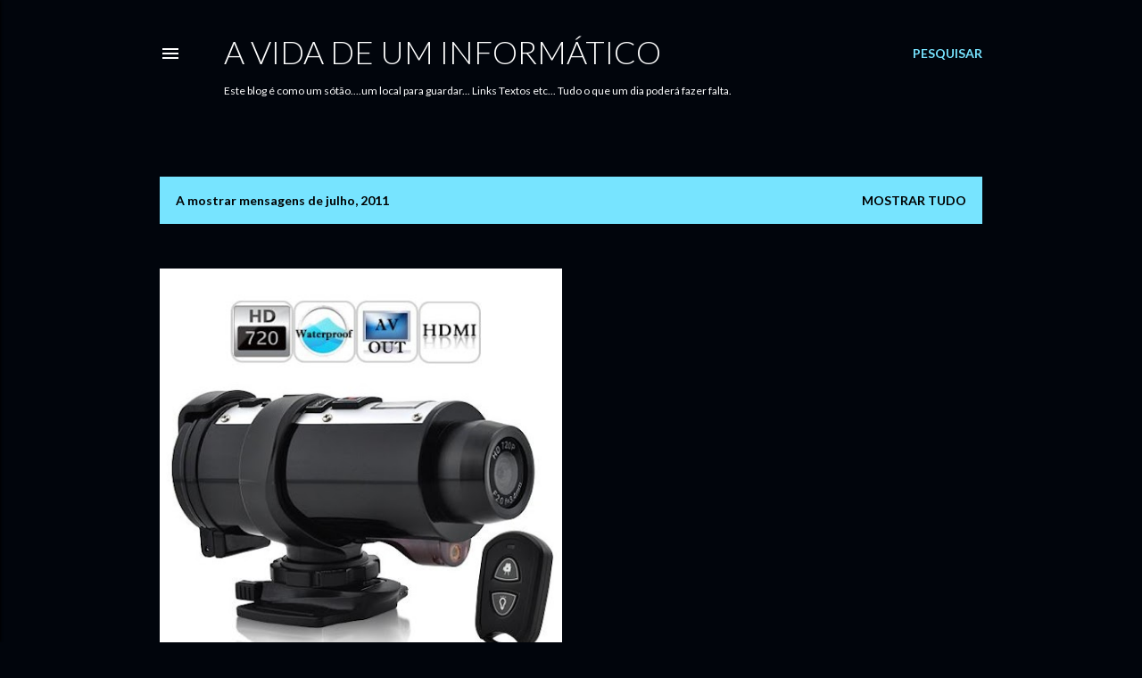

--- FILE ---
content_type: text/html; charset=UTF-8
request_url: https://viper5000pt.blogspot.com/2011/07/
body_size: 28266
content:
<!DOCTYPE html>
<html dir='ltr' lang='pt-PT'>
<head>
<meta content='width=device-width, initial-scale=1' name='viewport'/>
<title>A vida de um Informático</title>
<meta content='text/html; charset=UTF-8' http-equiv='Content-Type'/>
<!-- Chrome, Firefox OS and Opera -->
<meta content='#01050c' name='theme-color'/>
<!-- Windows Phone -->
<meta content='#01050c' name='msapplication-navbutton-color'/>
<meta content='blogger' name='generator'/>
<link href='https://viper5000pt.blogspot.com/favicon.ico' rel='icon' type='image/x-icon'/>
<link href='https://viper5000pt.blogspot.com/2011/07/' rel='canonical'/>
<!--Can't find substitution for tag [blog.ieCssRetrofitLinks]-->
<meta content='https://viper5000pt.blogspot.com/2011/07/' property='og:url'/>
<meta content='A vida de um Informático' property='og:title'/>
<meta content='' property='og:description'/>
<meta content='https://blogger.googleusercontent.com/img/b/R29vZ2xl/AVvXsEgy-cEDwbRrirqt0OhVZFnhgabLzNn8ya7ks_Oe1a6K8mS91oCnNaSuF-WkHGIRa6tyzYSjH3OrLg6XqJbSBNsUgGihzkXWofdRtlDIKUBO2KT7WmkbFnC9UivSHvVyxJiAh0ZBkcjtDVRQ/w1200-h630-p-k-no-nu/1310309256_222115804_1-Fotos-de--Camara-filmar-Acao-Desporto-Prova-de-agua.jpg' property='og:image'/>
<style type='text/css'>@font-face{font-family:'Lato';font-style:normal;font-weight:300;font-display:swap;src:url(//fonts.gstatic.com/s/lato/v25/S6u9w4BMUTPHh7USSwaPGQ3q5d0N7w.woff2)format('woff2');unicode-range:U+0100-02BA,U+02BD-02C5,U+02C7-02CC,U+02CE-02D7,U+02DD-02FF,U+0304,U+0308,U+0329,U+1D00-1DBF,U+1E00-1E9F,U+1EF2-1EFF,U+2020,U+20A0-20AB,U+20AD-20C0,U+2113,U+2C60-2C7F,U+A720-A7FF;}@font-face{font-family:'Lato';font-style:normal;font-weight:300;font-display:swap;src:url(//fonts.gstatic.com/s/lato/v25/S6u9w4BMUTPHh7USSwiPGQ3q5d0.woff2)format('woff2');unicode-range:U+0000-00FF,U+0131,U+0152-0153,U+02BB-02BC,U+02C6,U+02DA,U+02DC,U+0304,U+0308,U+0329,U+2000-206F,U+20AC,U+2122,U+2191,U+2193,U+2212,U+2215,U+FEFF,U+FFFD;}@font-face{font-family:'Lato';font-style:normal;font-weight:400;font-display:swap;src:url(//fonts.gstatic.com/s/lato/v25/S6uyw4BMUTPHjxAwXiWtFCfQ7A.woff2)format('woff2');unicode-range:U+0100-02BA,U+02BD-02C5,U+02C7-02CC,U+02CE-02D7,U+02DD-02FF,U+0304,U+0308,U+0329,U+1D00-1DBF,U+1E00-1E9F,U+1EF2-1EFF,U+2020,U+20A0-20AB,U+20AD-20C0,U+2113,U+2C60-2C7F,U+A720-A7FF;}@font-face{font-family:'Lato';font-style:normal;font-weight:400;font-display:swap;src:url(//fonts.gstatic.com/s/lato/v25/S6uyw4BMUTPHjx4wXiWtFCc.woff2)format('woff2');unicode-range:U+0000-00FF,U+0131,U+0152-0153,U+02BB-02BC,U+02C6,U+02DA,U+02DC,U+0304,U+0308,U+0329,U+2000-206F,U+20AC,U+2122,U+2191,U+2193,U+2212,U+2215,U+FEFF,U+FFFD;}@font-face{font-family:'Lato';font-style:normal;font-weight:700;font-display:swap;src:url(//fonts.gstatic.com/s/lato/v25/S6u9w4BMUTPHh6UVSwaPGQ3q5d0N7w.woff2)format('woff2');unicode-range:U+0100-02BA,U+02BD-02C5,U+02C7-02CC,U+02CE-02D7,U+02DD-02FF,U+0304,U+0308,U+0329,U+1D00-1DBF,U+1E00-1E9F,U+1EF2-1EFF,U+2020,U+20A0-20AB,U+20AD-20C0,U+2113,U+2C60-2C7F,U+A720-A7FF;}@font-face{font-family:'Lato';font-style:normal;font-weight:700;font-display:swap;src:url(//fonts.gstatic.com/s/lato/v25/S6u9w4BMUTPHh6UVSwiPGQ3q5d0.woff2)format('woff2');unicode-range:U+0000-00FF,U+0131,U+0152-0153,U+02BB-02BC,U+02C6,U+02DA,U+02DC,U+0304,U+0308,U+0329,U+2000-206F,U+20AC,U+2122,U+2191,U+2193,U+2212,U+2215,U+FEFF,U+FFFD;}</style>
<style id='page-skin-1' type='text/css'><!--
/*! normalize.css v3.0.1 | MIT License | git.io/normalize */html{font-family:sans-serif;-ms-text-size-adjust:100%;-webkit-text-size-adjust:100%}body{margin:0}article,aside,details,figcaption,figure,footer,header,hgroup,main,nav,section,summary{display:block}audio,canvas,progress,video{display:inline-block;vertical-align:baseline}audio:not([controls]){display:none;height:0}[hidden],template{display:none}a{background:transparent}a:active,a:hover{outline:0}abbr[title]{border-bottom:1px dotted}b,strong{font-weight:bold}dfn{font-style:italic}h1{font-size:2em;margin:.67em 0}mark{background:#ff0;color:#000}small{font-size:80%}sub,sup{font-size:75%;line-height:0;position:relative;vertical-align:baseline}sup{top:-0.5em}sub{bottom:-0.25em}img{border:0}svg:not(:root){overflow:hidden}figure{margin:1em 40px}hr{-moz-box-sizing:content-box;box-sizing:content-box;height:0}pre{overflow:auto}code,kbd,pre,samp{font-family:monospace,monospace;font-size:1em}button,input,optgroup,select,textarea{color:inherit;font:inherit;margin:0}button{overflow:visible}button,select{text-transform:none}button,html input[type="button"],input[type="reset"],input[type="submit"]{-webkit-appearance:button;cursor:pointer}button[disabled],html input[disabled]{cursor:default}button::-moz-focus-inner,input::-moz-focus-inner{border:0;padding:0}input{line-height:normal}input[type="checkbox"],input[type="radio"]{box-sizing:border-box;padding:0}input[type="number"]::-webkit-inner-spin-button,input[type="number"]::-webkit-outer-spin-button{height:auto}input[type="search"]{-webkit-appearance:textfield;-moz-box-sizing:content-box;-webkit-box-sizing:content-box;box-sizing:content-box}input[type="search"]::-webkit-search-cancel-button,input[type="search"]::-webkit-search-decoration{-webkit-appearance:none}fieldset{border:1px solid #c0c0c0;margin:0 2px;padding:.35em .625em .75em}legend{border:0;padding:0}textarea{overflow:auto}optgroup{font-weight:bold}table{border-collapse:collapse;border-spacing:0}td,th{padding:0}
/*!************************************************
* Blogger Template Style
* Name: Soho
**************************************************/
body{
overflow-wrap:break-word;
word-break:break-word;
word-wrap:break-word
}
.hidden{
display:none
}
.invisible{
visibility:hidden
}
.container::after,.float-container::after{
clear:both;
content:"";
display:table
}
.clearboth{
clear:both
}
#comments .comment .comment-actions,.subscribe-popup .FollowByEmail .follow-by-email-submit{
background:0 0;
border:0;
box-shadow:none;
color:#77e4ff;
cursor:pointer;
font-size:14px;
font-weight:700;
outline:0;
text-decoration:none;
text-transform:uppercase;
width:auto
}
.dim-overlay{
background-color:rgba(0,0,0,.54);
height:100vh;
left:0;
position:fixed;
top:0;
width:100%
}
#sharing-dim-overlay{
background-color:transparent
}
input::-ms-clear{
display:none
}
.blogger-logo,.svg-icon-24.blogger-logo{
fill:#ff9800;
opacity:1
}
.loading-spinner-large{
-webkit-animation:mspin-rotate 1.568s infinite linear;
animation:mspin-rotate 1.568s infinite linear;
height:48px;
overflow:hidden;
position:absolute;
width:48px;
z-index:200
}
.loading-spinner-large>div{
-webkit-animation:mspin-revrot 5332ms infinite steps(4);
animation:mspin-revrot 5332ms infinite steps(4)
}
.loading-spinner-large>div>div{
-webkit-animation:mspin-singlecolor-large-film 1333ms infinite steps(81);
animation:mspin-singlecolor-large-film 1333ms infinite steps(81);
background-size:100%;
height:48px;
width:3888px
}
.mspin-black-large>div>div,.mspin-grey_54-large>div>div{
background-image:url(https://www.blogblog.com/indie/mspin_black_large.svg)
}
.mspin-white-large>div>div{
background-image:url(https://www.blogblog.com/indie/mspin_white_large.svg)
}
.mspin-grey_54-large{
opacity:.54
}
@-webkit-keyframes mspin-singlecolor-large-film{
from{
-webkit-transform:translateX(0);
transform:translateX(0)
}
to{
-webkit-transform:translateX(-3888px);
transform:translateX(-3888px)
}
}
@keyframes mspin-singlecolor-large-film{
from{
-webkit-transform:translateX(0);
transform:translateX(0)
}
to{
-webkit-transform:translateX(-3888px);
transform:translateX(-3888px)
}
}
@-webkit-keyframes mspin-rotate{
from{
-webkit-transform:rotate(0);
transform:rotate(0)
}
to{
-webkit-transform:rotate(360deg);
transform:rotate(360deg)
}
}
@keyframes mspin-rotate{
from{
-webkit-transform:rotate(0);
transform:rotate(0)
}
to{
-webkit-transform:rotate(360deg);
transform:rotate(360deg)
}
}
@-webkit-keyframes mspin-revrot{
from{
-webkit-transform:rotate(0);
transform:rotate(0)
}
to{
-webkit-transform:rotate(-360deg);
transform:rotate(-360deg)
}
}
@keyframes mspin-revrot{
from{
-webkit-transform:rotate(0);
transform:rotate(0)
}
to{
-webkit-transform:rotate(-360deg);
transform:rotate(-360deg)
}
}
.skip-navigation{
background-color:#fff;
box-sizing:border-box;
color:#000;
display:block;
height:0;
left:0;
line-height:50px;
overflow:hidden;
padding-top:0;
position:fixed;
text-align:center;
top:0;
-webkit-transition:box-shadow .3s,height .3s,padding-top .3s;
transition:box-shadow .3s,height .3s,padding-top .3s;
width:100%;
z-index:900
}
.skip-navigation:focus{
box-shadow:0 4px 5px 0 rgba(0,0,0,.14),0 1px 10px 0 rgba(0,0,0,.12),0 2px 4px -1px rgba(0,0,0,.2);
height:50px
}
#main{
outline:0
}
.main-heading{
position:absolute;
clip:rect(1px,1px,1px,1px);
padding:0;
border:0;
height:1px;
width:1px;
overflow:hidden
}
.Attribution{
margin-top:1em;
text-align:center
}
.Attribution .blogger img,.Attribution .blogger svg{
vertical-align:bottom
}
.Attribution .blogger img{
margin-right:.5em
}
.Attribution div{
line-height:24px;
margin-top:.5em
}
.Attribution .copyright,.Attribution .image-attribution{
font-size:.7em;
margin-top:1.5em
}
.BLOG_mobile_video_class{
display:none
}
.bg-photo{
background-attachment:scroll!important
}
body .CSS_LIGHTBOX{
z-index:900
}
.extendable .show-less,.extendable .show-more{
border-color:#77e4ff;
color:#77e4ff;
margin-top:8px
}
.extendable .show-less.hidden,.extendable .show-more.hidden{
display:none
}
.inline-ad{
display:none;
max-width:100%;
overflow:hidden
}
.adsbygoogle{
display:block
}
#cookieChoiceInfo{
bottom:0;
top:auto
}
iframe.b-hbp-video{
border:0
}
.post-body img{
max-width:100%
}
.post-body iframe{
max-width:100%
}
.post-body a[imageanchor="1"]{
display:inline-block
}
.byline{
margin-right:1em
}
.byline:last-child{
margin-right:0
}
.link-copied-dialog{
max-width:520px;
outline:0
}
.link-copied-dialog .modal-dialog-buttons{
margin-top:8px
}
.link-copied-dialog .goog-buttonset-default{
background:0 0;
border:0
}
.link-copied-dialog .goog-buttonset-default:focus{
outline:0
}
.paging-control-container{
margin-bottom:16px
}
.paging-control-container .paging-control{
display:inline-block
}
.paging-control-container .comment-range-text::after,.paging-control-container .paging-control{
color:#77e4ff
}
.paging-control-container .comment-range-text,.paging-control-container .paging-control{
margin-right:8px
}
.paging-control-container .comment-range-text::after,.paging-control-container .paging-control::after{
content:"\b7";
cursor:default;
padding-left:8px;
pointer-events:none
}
.paging-control-container .comment-range-text:last-child::after,.paging-control-container .paging-control:last-child::after{
content:none
}
.byline.reactions iframe{
height:20px
}
.b-notification{
color:#000;
background-color:#fff;
border-bottom:solid 1px #000;
box-sizing:border-box;
padding:16px 32px;
text-align:center
}
.b-notification.visible{
-webkit-transition:margin-top .3s cubic-bezier(.4,0,.2,1);
transition:margin-top .3s cubic-bezier(.4,0,.2,1)
}
.b-notification.invisible{
position:absolute
}
.b-notification-close{
position:absolute;
right:8px;
top:8px
}
.no-posts-message{
line-height:40px;
text-align:center
}
@media screen and (max-width:1162px){
body.item-view .post-body a[imageanchor="1"][style*="float: left;"],body.item-view .post-body a[imageanchor="1"][style*="float: right;"]{
float:none!important;
clear:none!important
}
body.item-view .post-body a[imageanchor="1"] img{
display:block;
height:auto;
margin:0 auto
}
body.item-view .post-body>.separator:first-child>a[imageanchor="1"]:first-child{
margin-top:20px
}
.post-body a[imageanchor]{
display:block
}
body.item-view .post-body a[imageanchor="1"]{
margin-left:0!important;
margin-right:0!important
}
body.item-view .post-body a[imageanchor="1"]+a[imageanchor="1"]{
margin-top:16px
}
}
.item-control{
display:none
}
#comments{
border-top:1px dashed rgba(0,0,0,.54);
margin-top:20px;
padding:20px
}
#comments .comment-thread ol{
margin:0;
padding-left:0;
padding-left:0
}
#comments .comment .comment-replybox-single,#comments .comment-thread .comment-replies{
margin-left:60px
}
#comments .comment-thread .thread-count{
display:none
}
#comments .comment{
list-style-type:none;
padding:0 0 30px;
position:relative
}
#comments .comment .comment{
padding-bottom:8px
}
.comment .avatar-image-container{
position:absolute
}
.comment .avatar-image-container img{
border-radius:50%
}
.avatar-image-container svg,.comment .avatar-image-container .avatar-icon{
border-radius:50%;
border:solid 1px #ffffff;
box-sizing:border-box;
fill:#ffffff;
height:35px;
margin:0;
padding:7px;
width:35px
}
.comment .comment-block{
margin-top:10px;
margin-left:60px;
padding-bottom:0
}
#comments .comment-author-header-wrapper{
margin-left:40px
}
#comments .comment .thread-expanded .comment-block{
padding-bottom:20px
}
#comments .comment .comment-header .user,#comments .comment .comment-header .user a{
color:#ffffff;
font-style:normal;
font-weight:700
}
#comments .comment .comment-actions{
bottom:0;
margin-bottom:15px;
position:absolute
}
#comments .comment .comment-actions>*{
margin-right:8px
}
#comments .comment .comment-header .datetime{
bottom:0;
color:#ffffff;
display:inline-block;
font-size:13px;
font-style:italic;
margin-left:8px
}
#comments .comment .comment-footer .comment-timestamp a,#comments .comment .comment-header .datetime a{
color:#ffffff
}
#comments .comment .comment-content,.comment .comment-body{
margin-top:12px;
word-break:break-word
}
.comment-body{
margin-bottom:12px
}
#comments.embed[data-num-comments="0"]{
border:0;
margin-top:0;
padding-top:0
}
#comments.embed[data-num-comments="0"] #comment-post-message,#comments.embed[data-num-comments="0"] div.comment-form>p,#comments.embed[data-num-comments="0"] p.comment-footer{
display:none
}
#comment-editor-src{
display:none
}
.comments .comments-content .loadmore.loaded{
max-height:0;
opacity:0;
overflow:hidden
}
.extendable .remaining-items{
height:0;
overflow:hidden;
-webkit-transition:height .3s cubic-bezier(.4,0,.2,1);
transition:height .3s cubic-bezier(.4,0,.2,1)
}
.extendable .remaining-items.expanded{
height:auto
}
.svg-icon-24,.svg-icon-24-button{
cursor:pointer;
height:24px;
width:24px;
min-width:24px
}
.touch-icon{
margin:-12px;
padding:12px
}
.touch-icon:active,.touch-icon:focus{
background-color:rgba(153,153,153,.4);
border-radius:50%
}
svg:not(:root).touch-icon{
overflow:visible
}
html[dir=rtl] .rtl-reversible-icon{
-webkit-transform:scaleX(-1);
-ms-transform:scaleX(-1);
transform:scaleX(-1)
}
.svg-icon-24-button,.touch-icon-button{
background:0 0;
border:0;
margin:0;
outline:0;
padding:0
}
.touch-icon-button .touch-icon:active,.touch-icon-button .touch-icon:focus{
background-color:transparent
}
.touch-icon-button:active .touch-icon,.touch-icon-button:focus .touch-icon{
background-color:rgba(153,153,153,.4);
border-radius:50%
}
.Profile .default-avatar-wrapper .avatar-icon{
border-radius:50%;
border:solid 1px #ffffff;
box-sizing:border-box;
fill:#ffffff;
margin:0
}
.Profile .individual .default-avatar-wrapper .avatar-icon{
padding:25px
}
.Profile .individual .avatar-icon,.Profile .individual .profile-img{
height:120px;
width:120px
}
.Profile .team .default-avatar-wrapper .avatar-icon{
padding:8px
}
.Profile .team .avatar-icon,.Profile .team .default-avatar-wrapper,.Profile .team .profile-img{
height:40px;
width:40px
}
.snippet-container{
margin:0;
position:relative;
overflow:hidden
}
.snippet-fade{
bottom:0;
box-sizing:border-box;
position:absolute;
width:96px
}
.snippet-fade{
right:0
}
.snippet-fade:after{
content:"\2026"
}
.snippet-fade:after{
float:right
}
.centered-top-container.sticky{
left:0;
position:fixed;
right:0;
top:0;
width:auto;
z-index:50;
-webkit-transition-property:opacity,-webkit-transform;
transition-property:opacity,-webkit-transform;
transition-property:transform,opacity;
transition-property:transform,opacity,-webkit-transform;
-webkit-transition-duration:.2s;
transition-duration:.2s;
-webkit-transition-timing-function:cubic-bezier(.4,0,.2,1);
transition-timing-function:cubic-bezier(.4,0,.2,1)
}
.centered-top-placeholder{
display:none
}
.collapsed-header .centered-top-placeholder{
display:block
}
.centered-top-container .Header .replaced h1,.centered-top-placeholder .Header .replaced h1{
display:none
}
.centered-top-container.sticky .Header .replaced h1{
display:block
}
.centered-top-container.sticky .Header .header-widget{
background:0 0
}
.centered-top-container.sticky .Header .header-image-wrapper{
display:none
}
.centered-top-container img,.centered-top-placeholder img{
max-width:100%
}
.collapsible{
-webkit-transition:height .3s cubic-bezier(.4,0,.2,1);
transition:height .3s cubic-bezier(.4,0,.2,1)
}
.collapsible,.collapsible>summary{
display:block;
overflow:hidden
}
.collapsible>:not(summary){
display:none
}
.collapsible[open]>:not(summary){
display:block
}
.collapsible:focus,.collapsible>summary:focus{
outline:0
}
.collapsible>summary{
cursor:pointer;
display:block;
padding:0
}
.collapsible:focus>summary,.collapsible>summary:focus{
background-color:transparent
}
.collapsible>summary::-webkit-details-marker{
display:none
}
.collapsible-title{
-webkit-box-align:center;
-webkit-align-items:center;
-ms-flex-align:center;
align-items:center;
display:-webkit-box;
display:-webkit-flex;
display:-ms-flexbox;
display:flex
}
.collapsible-title .title{
-webkit-box-flex:1;
-webkit-flex:1 1 auto;
-ms-flex:1 1 auto;
flex:1 1 auto;
-webkit-box-ordinal-group:1;
-webkit-order:0;
-ms-flex-order:0;
order:0;
overflow:hidden;
text-overflow:ellipsis;
white-space:nowrap
}
.collapsible-title .chevron-down,.collapsible[open] .collapsible-title .chevron-up{
display:block
}
.collapsible-title .chevron-up,.collapsible[open] .collapsible-title .chevron-down{
display:none
}
.flat-button{
cursor:pointer;
display:inline-block;
font-weight:700;
text-transform:uppercase;
border-radius:2px;
padding:8px;
margin:-8px
}
.flat-icon-button{
background:0 0;
border:0;
margin:0;
outline:0;
padding:0;
margin:-12px;
padding:12px;
cursor:pointer;
box-sizing:content-box;
display:inline-block;
line-height:0
}
.flat-icon-button,.flat-icon-button .splash-wrapper{
border-radius:50%
}
.flat-icon-button .splash.animate{
-webkit-animation-duration:.3s;
animation-duration:.3s
}
.overflowable-container{
max-height:28px;
overflow:hidden;
position:relative
}
.overflow-button{
cursor:pointer
}
#overflowable-dim-overlay{
background:0 0
}
.overflow-popup{
box-shadow:0 2px 2px 0 rgba(0,0,0,.14),0 3px 1px -2px rgba(0,0,0,.2),0 1px 5px 0 rgba(0,0,0,.12);
background-color:#01050c;
left:0;
max-width:calc(100% - 32px);
position:absolute;
top:0;
visibility:hidden;
z-index:101
}
.overflow-popup ul{
list-style:none
}
.overflow-popup .tabs li,.overflow-popup li{
display:block;
height:auto
}
.overflow-popup .tabs li{
padding-left:0;
padding-right:0
}
.overflow-button.hidden,.overflow-popup .tabs li.hidden,.overflow-popup li.hidden{
display:none
}
.search{
display:-webkit-box;
display:-webkit-flex;
display:-ms-flexbox;
display:flex;
line-height:24px;
width:24px
}
.search.focused{
width:100%
}
.search.focused .section{
width:100%
}
.search form{
z-index:101
}
.search h3{
display:none
}
.search form{
display:-webkit-box;
display:-webkit-flex;
display:-ms-flexbox;
display:flex;
-webkit-box-flex:1;
-webkit-flex:1 0 0;
-ms-flex:1 0 0px;
flex:1 0 0;
border-bottom:solid 1px transparent;
padding-bottom:8px
}
.search form>*{
display:none
}
.search.focused form>*{
display:block
}
.search .search-input label{
display:none
}
.centered-top-placeholder.cloned .search form{
z-index:30
}
.search.focused form{
border-color:#ffffff;
position:relative;
width:auto
}
.collapsed-header .centered-top-container .search.focused form{
border-bottom-color:transparent
}
.search-expand{
-webkit-box-flex:0;
-webkit-flex:0 0 auto;
-ms-flex:0 0 auto;
flex:0 0 auto
}
.search-expand-text{
display:none
}
.search-close{
display:inline;
vertical-align:middle
}
.search-input{
-webkit-box-flex:1;
-webkit-flex:1 0 1px;
-ms-flex:1 0 1px;
flex:1 0 1px
}
.search-input input{
background:0 0;
border:0;
box-sizing:border-box;
color:#ffffff;
display:inline-block;
outline:0;
width:calc(100% - 48px)
}
.search-input input.no-cursor{
color:transparent;
text-shadow:0 0 0 #ffffff
}
.collapsed-header .centered-top-container .search-action,.collapsed-header .centered-top-container .search-input input{
color:#ffffff
}
.collapsed-header .centered-top-container .search-input input.no-cursor{
color:transparent;
text-shadow:0 0 0 #ffffff
}
.collapsed-header .centered-top-container .search-input input.no-cursor:focus,.search-input input.no-cursor:focus{
outline:0
}
.search-focused>*{
visibility:hidden
}
.search-focused .search,.search-focused .search-icon{
visibility:visible
}
.search.focused .search-action{
display:block
}
.search.focused .search-action:disabled{
opacity:.3
}
.widget.Sharing .sharing-button{
display:none
}
.widget.Sharing .sharing-buttons li{
padding:0
}
.widget.Sharing .sharing-buttons li span{
display:none
}
.post-share-buttons{
position:relative
}
.centered-bottom .share-buttons .svg-icon-24,.share-buttons .svg-icon-24{
fill:#ffffff
}
.sharing-open.touch-icon-button:active .touch-icon,.sharing-open.touch-icon-button:focus .touch-icon{
background-color:transparent
}
.share-buttons{
background-color:#01050c;
border-radius:2px;
box-shadow:0 2px 2px 0 rgba(0,0,0,.14),0 3px 1px -2px rgba(0,0,0,.2),0 1px 5px 0 rgba(0,0,0,.12);
color:#ffffff;
list-style:none;
margin:0;
padding:8px 0;
position:absolute;
top:-11px;
min-width:200px;
z-index:101
}
.share-buttons.hidden{
display:none
}
.sharing-button{
background:0 0;
border:0;
margin:0;
outline:0;
padding:0;
cursor:pointer
}
.share-buttons li{
margin:0;
height:48px
}
.share-buttons li:last-child{
margin-bottom:0
}
.share-buttons li .sharing-platform-button{
box-sizing:border-box;
cursor:pointer;
display:block;
height:100%;
margin-bottom:0;
padding:0 16px;
position:relative;
width:100%
}
.share-buttons li .sharing-platform-button:focus,.share-buttons li .sharing-platform-button:hover{
background-color:rgba(128,128,128,.1);
outline:0
}
.share-buttons li svg[class*=" sharing-"],.share-buttons li svg[class^=sharing-]{
position:absolute;
top:10px
}
.share-buttons li span.sharing-platform-button{
position:relative;
top:0
}
.share-buttons li .platform-sharing-text{
display:block;
font-size:16px;
line-height:48px;
white-space:nowrap
}
.share-buttons li .platform-sharing-text{
margin-left:56px
}
.sidebar-container{
background-color:#f7f7f7;
max-width:284px;
overflow-y:auto;
-webkit-transition-property:-webkit-transform;
transition-property:-webkit-transform;
transition-property:transform;
transition-property:transform,-webkit-transform;
-webkit-transition-duration:.3s;
transition-duration:.3s;
-webkit-transition-timing-function:cubic-bezier(0,0,.2,1);
transition-timing-function:cubic-bezier(0,0,.2,1);
width:284px;
z-index:101;
-webkit-overflow-scrolling:touch
}
.sidebar-container .navigation{
line-height:0;
padding:16px
}
.sidebar-container .sidebar-back{
cursor:pointer
}
.sidebar-container .widget{
background:0 0;
margin:0 16px;
padding:16px 0
}
.sidebar-container .widget .title{
color:#ffffff;
margin:0
}
.sidebar-container .widget ul{
list-style:none;
margin:0;
padding:0
}
.sidebar-container .widget ul ul{
margin-left:1em
}
.sidebar-container .widget li{
font-size:16px;
line-height:normal
}
.sidebar-container .widget+.widget{
border-top:1px dashed #ffffff
}
.BlogArchive li{
margin:16px 0
}
.BlogArchive li:last-child{
margin-bottom:0
}
.Label li a{
display:inline-block
}
.BlogArchive .post-count,.Label .label-count{
float:right;
margin-left:.25em
}
.BlogArchive .post-count::before,.Label .label-count::before{
content:"("
}
.BlogArchive .post-count::after,.Label .label-count::after{
content:")"
}
.widget.Translate .skiptranslate>div{
display:block!important
}
.widget.Profile .profile-link{
display:-webkit-box;
display:-webkit-flex;
display:-ms-flexbox;
display:flex
}
.widget.Profile .team-member .default-avatar-wrapper,.widget.Profile .team-member .profile-img{
-webkit-box-flex:0;
-webkit-flex:0 0 auto;
-ms-flex:0 0 auto;
flex:0 0 auto;
margin-right:1em
}
.widget.Profile .individual .profile-link{
-webkit-box-orient:vertical;
-webkit-box-direction:normal;
-webkit-flex-direction:column;
-ms-flex-direction:column;
flex-direction:column
}
.widget.Profile .team .profile-link .profile-name{
-webkit-align-self:center;
-ms-flex-item-align:center;
align-self:center;
display:block;
-webkit-box-flex:1;
-webkit-flex:1 1 auto;
-ms-flex:1 1 auto;
flex:1 1 auto
}
.dim-overlay{
background-color:rgba(0,0,0,.54);
z-index:100
}
body.sidebar-visible{
overflow-y:hidden
}
@media screen and (max-width:1439px){
.sidebar-container{
bottom:0;
position:fixed;
top:0;
left:0;
right:auto
}
.sidebar-container.sidebar-invisible{
-webkit-transition-timing-function:cubic-bezier(.4,0,.6,1);
transition-timing-function:cubic-bezier(.4,0,.6,1)
}
html[dir=ltr] .sidebar-container.sidebar-invisible{
-webkit-transform:translateX(-284px);
-ms-transform:translateX(-284px);
transform:translateX(-284px)
}
html[dir=rtl] .sidebar-container.sidebar-invisible{
-webkit-transform:translateX(284px);
-ms-transform:translateX(284px);
transform:translateX(284px)
}
}
@media screen and (min-width:1440px){
.sidebar-container{
position:absolute;
top:0;
left:0;
right:auto
}
.sidebar-container .navigation{
display:none
}
}
.dialog{
box-shadow:0 2px 2px 0 rgba(0,0,0,.14),0 3px 1px -2px rgba(0,0,0,.2),0 1px 5px 0 rgba(0,0,0,.12);
background:#01050c;
box-sizing:border-box;
color:#ffffff;
padding:30px;
position:fixed;
text-align:center;
width:calc(100% - 24px);
z-index:101
}
.dialog input[type=email],.dialog input[type=text]{
background-color:transparent;
border:0;
border-bottom:solid 1px rgba(255,255,255,.12);
color:#ffffff;
display:block;
font-family:Lato, sans-serif;
font-size:16px;
line-height:24px;
margin:auto;
padding-bottom:7px;
outline:0;
text-align:center;
width:100%
}
.dialog input[type=email]::-webkit-input-placeholder,.dialog input[type=text]::-webkit-input-placeholder{
color:#ffffff
}
.dialog input[type=email]::-moz-placeholder,.dialog input[type=text]::-moz-placeholder{
color:#ffffff
}
.dialog input[type=email]:-ms-input-placeholder,.dialog input[type=text]:-ms-input-placeholder{
color:#ffffff
}
.dialog input[type=email]::-ms-input-placeholder,.dialog input[type=text]::-ms-input-placeholder{
color:#ffffff
}
.dialog input[type=email]::placeholder,.dialog input[type=text]::placeholder{
color:#ffffff
}
.dialog input[type=email]:focus,.dialog input[type=text]:focus{
border-bottom:solid 2px #77e4ff;
padding-bottom:6px
}
.dialog input.no-cursor{
color:transparent;
text-shadow:0 0 0 #ffffff
}
.dialog input.no-cursor:focus{
outline:0
}
.dialog input.no-cursor:focus{
outline:0
}
.dialog input[type=submit]{
font-family:Lato, sans-serif
}
.dialog .goog-buttonset-default{
color:#77e4ff
}
.subscribe-popup{
max-width:364px
}
.subscribe-popup h3{
color:#ffffff;
font-size:1.8em;
margin-top:0
}
.subscribe-popup .FollowByEmail h3{
display:none
}
.subscribe-popup .FollowByEmail .follow-by-email-submit{
color:#77e4ff;
display:inline-block;
margin:0 auto;
margin-top:24px;
width:auto;
white-space:normal
}
.subscribe-popup .FollowByEmail .follow-by-email-submit:disabled{
cursor:default;
opacity:.3
}
@media (max-width:800px){
.blog-name div.widget.Subscribe{
margin-bottom:16px
}
body.item-view .blog-name div.widget.Subscribe{
margin:8px auto 16px auto;
width:100%
}
}
body#layout .bg-photo,body#layout .bg-photo-overlay{
display:none
}
body#layout .page_body{
padding:0;
position:relative;
top:0
}
body#layout .page{
display:inline-block;
left:inherit;
position:relative;
vertical-align:top;
width:540px
}
body#layout .centered{
max-width:954px
}
body#layout .navigation{
display:none
}
body#layout .sidebar-container{
display:inline-block;
width:40%
}
body#layout .hamburger-menu,body#layout .search{
display:none
}
body{
background-color:#01050c;
color:#ffffff;
font:normal 400 20px Lato, sans-serif;
height:100%;
margin:0;
min-height:100vh
}
h1,h2,h3,h4,h5,h6{
font-weight:400
}
a{
color:#77e4ff;
text-decoration:none
}
.dim-overlay{
z-index:100
}
body.sidebar-visible .page_body{
overflow-y:scroll
}
.widget .title{
color:#ffffff;
font:normal 700 12px Lato, sans-serif
}
.extendable .show-less,.extendable .show-more{
color:#77e4ff;
font:normal 700 12px Lato, sans-serif;
margin:12px -8px 0 -8px;
text-transform:uppercase
}
.footer .widget,.main .widget{
margin:50px 0
}
.main .widget .title{
text-transform:uppercase
}
.inline-ad{
display:block;
margin-top:50px
}
.adsbygoogle{
text-align:center
}
.page_body{
display:-webkit-box;
display:-webkit-flex;
display:-ms-flexbox;
display:flex;
-webkit-box-orient:vertical;
-webkit-box-direction:normal;
-webkit-flex-direction:column;
-ms-flex-direction:column;
flex-direction:column;
min-height:100vh;
position:relative;
z-index:20
}
.page_body>*{
-webkit-box-flex:0;
-webkit-flex:0 0 auto;
-ms-flex:0 0 auto;
flex:0 0 auto
}
.page_body>#footer{
margin-top:auto
}
.centered-bottom,.centered-top{
margin:0 32px;
max-width:100%
}
.centered-top{
padding-bottom:12px;
padding-top:12px
}
.sticky .centered-top{
padding-bottom:0;
padding-top:0
}
.centered-top-container,.centered-top-placeholder{
background:#01050c
}
.centered-top{
display:-webkit-box;
display:-webkit-flex;
display:-ms-flexbox;
display:flex;
-webkit-flex-wrap:wrap;
-ms-flex-wrap:wrap;
flex-wrap:wrap;
-webkit-box-pack:justify;
-webkit-justify-content:space-between;
-ms-flex-pack:justify;
justify-content:space-between;
position:relative
}
.sticky .centered-top{
-webkit-flex-wrap:nowrap;
-ms-flex-wrap:nowrap;
flex-wrap:nowrap
}
.centered-top-container .svg-icon-24,.centered-top-placeholder .svg-icon-24{
fill:#ffffff
}
.back-button-container,.hamburger-menu-container{
-webkit-box-flex:0;
-webkit-flex:0 0 auto;
-ms-flex:0 0 auto;
flex:0 0 auto;
height:48px;
-webkit-box-ordinal-group:2;
-webkit-order:1;
-ms-flex-order:1;
order:1
}
.sticky .back-button-container,.sticky .hamburger-menu-container{
-webkit-box-ordinal-group:2;
-webkit-order:1;
-ms-flex-order:1;
order:1
}
.back-button,.hamburger-menu,.search-expand-icon{
cursor:pointer;
margin-top:0
}
.search{
-webkit-box-align:start;
-webkit-align-items:flex-start;
-ms-flex-align:start;
align-items:flex-start;
-webkit-box-flex:0;
-webkit-flex:0 0 auto;
-ms-flex:0 0 auto;
flex:0 0 auto;
height:48px;
margin-left:24px;
-webkit-box-ordinal-group:4;
-webkit-order:3;
-ms-flex-order:3;
order:3
}
.search,.search.focused{
width:auto
}
.search.focused{
position:static
}
.sticky .search{
display:none;
-webkit-box-ordinal-group:5;
-webkit-order:4;
-ms-flex-order:4;
order:4
}
.search .section{
right:0;
margin-top:12px;
position:absolute;
top:12px;
width:0
}
.sticky .search .section{
top:0
}
.search-expand{
background:0 0;
border:0;
margin:0;
outline:0;
padding:0;
color:#77e4ff;
cursor:pointer;
-webkit-box-flex:0;
-webkit-flex:0 0 auto;
-ms-flex:0 0 auto;
flex:0 0 auto;
font:normal 700 12px Lato, sans-serif;
text-transform:uppercase;
word-break:normal
}
.search.focused .search-expand{
visibility:hidden
}
.search .dim-overlay{
background:0 0
}
.search.focused .section{
max-width:400px
}
.search.focused form{
border-color:#ffffff;
height:24px
}
.search.focused .search-input{
display:-webkit-box;
display:-webkit-flex;
display:-ms-flexbox;
display:flex;
-webkit-box-flex:1;
-webkit-flex:1 1 auto;
-ms-flex:1 1 auto;
flex:1 1 auto
}
.search-input input{
-webkit-box-flex:1;
-webkit-flex:1 1 auto;
-ms-flex:1 1 auto;
flex:1 1 auto;
font:normal 700 16px Lato, sans-serif
}
.search input[type=submit]{
display:none
}
.subscribe-section-container{
-webkit-box-flex:1;
-webkit-flex:1 0 auto;
-ms-flex:1 0 auto;
flex:1 0 auto;
margin-left:24px;
-webkit-box-ordinal-group:3;
-webkit-order:2;
-ms-flex-order:2;
order:2;
text-align:right
}
.sticky .subscribe-section-container{
-webkit-box-flex:0;
-webkit-flex:0 0 auto;
-ms-flex:0 0 auto;
flex:0 0 auto;
-webkit-box-ordinal-group:4;
-webkit-order:3;
-ms-flex-order:3;
order:3
}
.subscribe-button{
background:0 0;
border:0;
margin:0;
outline:0;
padding:0;
color:#77e4ff;
cursor:pointer;
display:inline-block;
font:normal 700 12px Lato, sans-serif;
line-height:48px;
margin:0;
text-transform:uppercase;
word-break:normal
}
.subscribe-popup h3{
color:#ffffff;
font:normal 700 12px Lato, sans-serif;
margin-bottom:24px;
text-transform:uppercase
}
.subscribe-popup div.widget.FollowByEmail .follow-by-email-address{
color:#ffffff;
font:normal 700 12px Lato, sans-serif
}
.subscribe-popup div.widget.FollowByEmail .follow-by-email-submit{
color:#77e4ff;
font:normal 700 12px Lato, sans-serif;
margin-top:24px;
text-transform:uppercase
}
.blog-name{
-webkit-box-flex:1;
-webkit-flex:1 1 100%;
-ms-flex:1 1 100%;
flex:1 1 100%;
-webkit-box-ordinal-group:5;
-webkit-order:4;
-ms-flex-order:4;
order:4;
overflow:hidden
}
.sticky .blog-name{
-webkit-box-flex:1;
-webkit-flex:1 1 auto;
-ms-flex:1 1 auto;
flex:1 1 auto;
margin:0 12px;
-webkit-box-ordinal-group:3;
-webkit-order:2;
-ms-flex-order:2;
order:2
}
body.search-view .centered-top.search-focused .blog-name{
display:none
}
.widget.Header h1{
font:normal 300 18px Lato, sans-serif;
margin:0;
text-transform:uppercase
}
.widget.Header h1,.widget.Header h1 a{
color:#ffffff
}
.widget.Header p{
color:#ffffff;
font:normal 400 12px Lato, sans-serif;
line-height:1.7
}
.sticky .widget.Header h1{
font-size:16px;
line-height:48px;
overflow:hidden;
overflow-wrap:normal;
text-overflow:ellipsis;
white-space:nowrap;
word-wrap:normal
}
.sticky .widget.Header p{
display:none
}
.sticky{
box-shadow:0 1px 3px #000000
}
#page_list_top .widget.PageList{
font:normal 700 14px Lato, sans-serif;
line-height:28px
}
#page_list_top .widget.PageList .title{
display:none
}
#page_list_top .widget.PageList .overflowable-contents{
overflow:hidden
}
#page_list_top .widget.PageList .overflowable-contents ul{
list-style:none;
margin:0;
padding:0
}
#page_list_top .widget.PageList .overflow-popup ul{
list-style:none;
margin:0;
padding:0 20px
}
#page_list_top .widget.PageList .overflowable-contents li{
display:inline-block
}
#page_list_top .widget.PageList .overflowable-contents li.hidden{
display:none
}
#page_list_top .widget.PageList .overflowable-contents li:not(:first-child):before{
color:#ffffff;
content:"\b7"
}
#page_list_top .widget.PageList .overflow-button a,#page_list_top .widget.PageList .overflow-popup li a,#page_list_top .widget.PageList .overflowable-contents li a{
color:#ffffff;
font:normal 700 14px Lato, sans-serif;
line-height:28px;
text-transform:uppercase
}
#page_list_top .widget.PageList .overflow-popup li.selected a,#page_list_top .widget.PageList .overflowable-contents li.selected a{
color:#ffffff;
font:normal 700 14px Lato, sans-serif;
line-height:28px
}
#page_list_top .widget.PageList .overflow-button{
display:inline
}
.sticky #page_list_top{
display:none
}
body.homepage-view .hero-image.has-image{
background:#01050c url(https://blogger.googleusercontent.com/img/a/AVvXsEjbjYVgElcFFF-jD5YA4MhpzQMVOvWYPBIYlLy0Rran9WGg-4yuyXBMe7fD6RaN-SjgPFbcl-w4KlAtQeCGvj_g0fN3XHI7an9O1gX8X1-c3EW7VkLhoDsS5OP9xKL7nbXAJyv8j9f3zDlMg4rdRC_AEIjm4S-cxO00Mg5AVQzcn93-BuMsCRHFpb0owbeR=s1600) repeat scroll top left;
background-attachment:scroll;
background-color:#01050c;
background-size:cover;
height:62.5vw;
max-height:75vh;
min-height:200px;
width:100%
}
.post-filter-message{
background-color:#77e4ff;
color:#000000;
display:-webkit-box;
display:-webkit-flex;
display:-ms-flexbox;
display:flex;
-webkit-flex-wrap:wrap;
-ms-flex-wrap:wrap;
flex-wrap:wrap;
font:normal 700 12px Lato, sans-serif;
-webkit-box-pack:justify;
-webkit-justify-content:space-between;
-ms-flex-pack:justify;
justify-content:space-between;
margin-top:50px;
padding:18px
}
.post-filter-message .message-container{
-webkit-box-flex:1;
-webkit-flex:1 1 auto;
-ms-flex:1 1 auto;
flex:1 1 auto;
min-width:0
}
.post-filter-message .home-link-container{
-webkit-box-flex:0;
-webkit-flex:0 0 auto;
-ms-flex:0 0 auto;
flex:0 0 auto
}
.post-filter-message .search-label,.post-filter-message .search-query{
color:#000000;
font:normal 700 12px Lato, sans-serif;
text-transform:uppercase
}
.post-filter-message .home-link,.post-filter-message .home-link a{
color:#000000;
font:normal 700 12px Lato, sans-serif;
text-transform:uppercase
}
.widget.FeaturedPost .thumb.hero-thumb{
background-position:center;
background-size:cover;
height:360px
}
.widget.FeaturedPost .featured-post-snippet:before{
content:"\2014"
}
.snippet-container,.snippet-fade{
font:normal 400 14px Lato, sans-serif;
line-height:23.8px
}
.snippet-container{
max-height:166.6px;
overflow:hidden
}
.snippet-fade{
background:-webkit-linear-gradient(left,#01050c 0,#01050c 20%,rgba(1, 5, 12, 0) 100%);
background:linear-gradient(to left,#01050c 0,#01050c 20%,rgba(1, 5, 12, 0) 100%);
color:#ffffff
}
.post-sidebar{
display:none
}
.widget.Blog .blog-posts .post-outer-container{
width:100%
}
.no-posts{
text-align:center
}
body.feed-view .widget.Blog .blog-posts .post-outer-container,body.item-view .widget.Blog .blog-posts .post-outer{
margin-bottom:50px
}
.widget.Blog .post.no-featured-image,.widget.PopularPosts .post.no-featured-image{
background-color:#77e4ff;
padding:30px
}
.widget.Blog .post>.post-share-buttons-top{
right:0;
position:absolute;
top:0
}
.widget.Blog .post>.post-share-buttons-bottom{
bottom:0;
right:0;
position:absolute
}
.blog-pager{
text-align:right
}
.blog-pager a{
color:#77e4ff;
font:normal 700 12px Lato, sans-serif;
text-transform:uppercase
}
.blog-pager .blog-pager-newer-link,.blog-pager .home-link{
display:none
}
.post-title{
font:normal 400 20px Lato, sans-serif;
margin:0;
text-transform:uppercase
}
.post-title,.post-title a{
color:#ffffff
}
.post.no-featured-image .post-title,.post.no-featured-image .post-title a{
color:#000000
}
body.item-view .post-body-container:before{
content:"\2014"
}
.post-body{
color:#ffffff;
font:normal 400 14px Lato, sans-serif;
line-height:1.7
}
.post-body blockquote{
color:#ffffff;
font:normal 700 16px Lato, sans-serif;
line-height:1.7;
margin-left:0;
margin-right:0
}
.post-body img{
height:auto;
max-width:100%
}
.post-body .tr-caption{
color:#ffffff;
font:normal 400 16px Lato, sans-serif;
line-height:1.7
}
.snippet-thumbnail{
position:relative
}
.snippet-thumbnail .post-header{
background:#01050c;
bottom:0;
margin-bottom:0;
padding-right:15px;
padding-bottom:5px;
padding-top:5px;
position:absolute
}
.snippet-thumbnail img{
width:100%
}
.post-footer,.post-header{
margin:8px 0
}
body.item-view .widget.Blog .post-header{
margin:0 0 16px 0
}
body.item-view .widget.Blog .post-footer{
margin:50px 0 0 0
}
.widget.FeaturedPost .post-footer{
display:-webkit-box;
display:-webkit-flex;
display:-ms-flexbox;
display:flex;
-webkit-flex-wrap:wrap;
-ms-flex-wrap:wrap;
flex-wrap:wrap;
-webkit-box-pack:justify;
-webkit-justify-content:space-between;
-ms-flex-pack:justify;
justify-content:space-between
}
.widget.FeaturedPost .post-footer>*{
-webkit-box-flex:0;
-webkit-flex:0 1 auto;
-ms-flex:0 1 auto;
flex:0 1 auto
}
.widget.FeaturedPost .post-footer,.widget.FeaturedPost .post-footer a,.widget.FeaturedPost .post-footer button{
line-height:1.7
}
.jump-link{
margin:-8px
}
.post-header,.post-header a,.post-header button{
color:#ffffff;
font:normal 700 12px Lato, sans-serif
}
.post.no-featured-image .post-header,.post.no-featured-image .post-header a,.post.no-featured-image .post-header button{
color:#000000
}
.post-footer,.post-footer a,.post-footer button{
color:#77e4ff;
font:normal 700 12px Lato, sans-serif
}
.post.no-featured-image .post-footer,.post.no-featured-image .post-footer a,.post.no-featured-image .post-footer button{
color:#000000
}
body.item-view .post-footer-line{
line-height:2.3
}
.byline{
display:inline-block
}
.byline .flat-button{
text-transform:none
}
.post-header .byline:not(:last-child):after{
content:"\b7"
}
.post-header .byline:not(:last-child){
margin-right:0
}
.byline.post-labels a{
display:inline-block;
word-break:break-all
}
.byline.post-labels a:not(:last-child):after{
content:","
}
.byline.reactions .reactions-label{
line-height:22px;
vertical-align:top
}
.post-share-buttons{
margin-left:0
}
.share-buttons{
background-color:#252525;
border-radius:0;
box-shadow:0 1px 1px 1px #000000;
color:#ffffff;
font:normal 400 16px Lato, sans-serif
}
.share-buttons .svg-icon-24{
fill:#77e4ff
}
#comment-holder .continue{
display:none
}
#comment-editor{
margin-bottom:20px;
margin-top:20px
}
.widget.Attribution,.widget.Attribution .copyright,.widget.Attribution .copyright a,.widget.Attribution .image-attribution,.widget.Attribution .image-attribution a,.widget.Attribution a{
color:#ffffff;
font:normal 700 12px Lato, sans-serif
}
.widget.Attribution svg{
fill:#ffffff
}
.widget.Attribution .blogger a{
display:-webkit-box;
display:-webkit-flex;
display:-ms-flexbox;
display:flex;
-webkit-align-content:center;
-ms-flex-line-pack:center;
align-content:center;
-webkit-box-pack:center;
-webkit-justify-content:center;
-ms-flex-pack:center;
justify-content:center;
line-height:24px
}
.widget.Attribution .blogger svg{
margin-right:8px
}
.widget.Profile ul{
list-style:none;
padding:0
}
.widget.Profile .individual .default-avatar-wrapper,.widget.Profile .individual .profile-img{
border-radius:50%;
display:inline-block;
height:120px;
width:120px
}
.widget.Profile .individual .profile-data a,.widget.Profile .team .profile-name{
color:#ffffff;
font:normal 300 20px Lato, sans-serif;
text-transform:none
}
.widget.Profile .individual dd{
color:#ffffff;
font:normal 400 20px Lato, sans-serif;
margin:0 auto
}
.widget.Profile .individual .profile-link,.widget.Profile .team .visit-profile{
color:#77e4ff;
font:normal 700 12px Lato, sans-serif;
text-transform:uppercase
}
.widget.Profile .team .default-avatar-wrapper,.widget.Profile .team .profile-img{
border-radius:50%;
float:left;
height:40px;
width:40px
}
.widget.Profile .team .profile-link .profile-name-wrapper{
-webkit-box-flex:1;
-webkit-flex:1 1 auto;
-ms-flex:1 1 auto;
flex:1 1 auto
}
.widget.Label li,.widget.Label span.label-size{
color:#77e4ff;
display:inline-block;
font:normal 700 12px Lato, sans-serif;
word-break:break-all
}
.widget.Label li:not(:last-child):after,.widget.Label span.label-size:not(:last-child):after{
content:","
}
.widget.PopularPosts .post{
margin-bottom:50px
}
body.item-view #sidebar .widget.PopularPosts{
margin-left:40px;
width:inherit
}
#comments{
border-top:none;
padding:0
}
#comments .comment .comment-footer,#comments .comment .comment-header,#comments .comment .comment-header .datetime,#comments .comment .comment-header .datetime a{
color:#ffffff;
font:normal 700 12px Lato, sans-serif
}
#comments .comment .comment-author,#comments .comment .comment-author a,#comments .comment .comment-header .user,#comments .comment .comment-header .user a{
color:#ffffff;
font:normal 700 12px Lato, sans-serif
}
#comments .comment .comment-body,#comments .comment .comment-content{
color:#ffffff;
font:normal 400 16px Lato, sans-serif
}
#comments .comment .comment-actions,#comments .footer,#comments .footer a,#comments .loadmore,#comments .paging-control{
color:#77e4ff;
font:normal 700 12px Lato, sans-serif;
text-transform:uppercase
}
#commentsHolder{
border-bottom:none;
border-top:none
}
#comments .comment-form h4{
position:absolute;
clip:rect(1px,1px,1px,1px);
padding:0;
border:0;
height:1px;
width:1px;
overflow:hidden
}
.sidebar-container{
background-color:#01050c;
color:#ffffff;
font:normal 700 14px Lato, sans-serif;
min-height:100%
}
html[dir=ltr] .sidebar-container{
box-shadow:1px 0 3px #000000
}
html[dir=rtl] .sidebar-container{
box-shadow:-1px 0 3px #000000
}
.sidebar-container a{
color:#77e4ff
}
.sidebar-container .svg-icon-24{
fill:#ffffff
}
.sidebar-container .widget{
margin:0;
margin-left:40px;
padding:40px;
padding-left:0
}
.sidebar-container .widget+.widget{
border-top:1px solid #ffffff
}
.sidebar-container .widget .title{
color:#ffffff;
font:normal 700 16px Lato, sans-serif
}
.sidebar-container .widget ul li,.sidebar-container .widget.BlogArchive #ArchiveList li{
font:normal 700 14px Lato, sans-serif;
margin:1em 0 0 0
}
.sidebar-container .BlogArchive .post-count,.sidebar-container .Label .label-count{
float:none
}
.sidebar-container .Label li a{
display:inline
}
.sidebar-container .widget.Profile .default-avatar-wrapper .avatar-icon{
border-color:#ffffff;
fill:#ffffff
}
.sidebar-container .widget.Profile .individual{
text-align:center
}
.sidebar-container .widget.Profile .individual dd:before{
content:"\2014";
display:block
}
.sidebar-container .widget.Profile .individual .profile-data a,.sidebar-container .widget.Profile .team .profile-name{
color:#ffffff;
font:normal 300 20px Lato, sans-serif
}
.sidebar-container .widget.Profile .individual dd{
color:#ffffff;
font:normal 400 12px Lato, sans-serif;
margin:0 30px
}
.sidebar-container .widget.Profile .individual .profile-link,.sidebar-container .widget.Profile .team .visit-profile{
color:#77e4ff;
font:normal 700 14px Lato, sans-serif
}
.sidebar-container .snippet-fade{
background:-webkit-linear-gradient(left,#01050c 0,#01050c 20%,rgba(1, 5, 12, 0) 100%);
background:linear-gradient(to left,#01050c 0,#01050c 20%,rgba(1, 5, 12, 0) 100%)
}
@media screen and (min-width:640px){
.centered-bottom,.centered-top{
margin:0 auto;
width:576px
}
.centered-top{
-webkit-flex-wrap:nowrap;
-ms-flex-wrap:nowrap;
flex-wrap:nowrap;
padding-bottom:24px;
padding-top:36px
}
.blog-name{
-webkit-box-flex:1;
-webkit-flex:1 1 auto;
-ms-flex:1 1 auto;
flex:1 1 auto;
min-width:0;
-webkit-box-ordinal-group:3;
-webkit-order:2;
-ms-flex-order:2;
order:2
}
.sticky .blog-name{
margin:0
}
.back-button-container,.hamburger-menu-container{
margin-right:36px;
-webkit-box-ordinal-group:2;
-webkit-order:1;
-ms-flex-order:1;
order:1
}
.search{
margin-left:36px;
-webkit-box-ordinal-group:5;
-webkit-order:4;
-ms-flex-order:4;
order:4
}
.search .section{
top:36px
}
.sticky .search{
display:block
}
.subscribe-section-container{
-webkit-box-flex:0;
-webkit-flex:0 0 auto;
-ms-flex:0 0 auto;
flex:0 0 auto;
margin-left:36px;
-webkit-box-ordinal-group:4;
-webkit-order:3;
-ms-flex-order:3;
order:3
}
.subscribe-button{
font:normal 700 14px Lato, sans-serif;
line-height:48px
}
.subscribe-popup h3{
font:normal 700 14px Lato, sans-serif
}
.subscribe-popup div.widget.FollowByEmail .follow-by-email-address{
font:normal 700 14px Lato, sans-serif
}
.subscribe-popup div.widget.FollowByEmail .follow-by-email-submit{
font:normal 700 14px Lato, sans-serif
}
.widget .title{
font:normal 700 14px Lato, sans-serif
}
.widget.Blog .post.no-featured-image,.widget.PopularPosts .post.no-featured-image{
padding:65px
}
.post-title{
font:normal 400 24px Lato, sans-serif
}
.blog-pager a{
font:normal 700 14px Lato, sans-serif
}
.widget.Header h1{
font:normal 300 36px Lato, sans-serif
}
.sticky .widget.Header h1{
font-size:24px
}
}
@media screen and (min-width:1162px){
.centered-bottom,.centered-top{
width:922px
}
.back-button-container,.hamburger-menu-container{
margin-right:48px
}
.search{
margin-left:48px
}
.search-expand{
font:normal 700 14px Lato, sans-serif;
line-height:48px
}
.search-expand-text{
display:block
}
.search-expand-icon{
display:none
}
.subscribe-section-container{
margin-left:48px
}
.post-filter-message{
font:normal 700 14px Lato, sans-serif
}
.post-filter-message .search-label,.post-filter-message .search-query{
font:normal 700 14px Lato, sans-serif
}
.post-filter-message .home-link{
font:normal 700 14px Lato, sans-serif
}
.widget.Blog .blog-posts .post-outer-container{
width:451px
}
body.error-view .widget.Blog .blog-posts .post-outer-container,body.item-view .widget.Blog .blog-posts .post-outer-container{
width:100%
}
body.item-view .widget.Blog .blog-posts .post-outer{
display:-webkit-box;
display:-webkit-flex;
display:-ms-flexbox;
display:flex
}
#comments,body.item-view .post-outer-container .inline-ad,body.item-view .widget.PopularPosts{
margin-left:220px;
width:682px
}
.post-sidebar{
box-sizing:border-box;
display:block;
font:normal 700 14px Lato, sans-serif;
padding-right:20px;
width:220px
}
.post-sidebar-item{
margin-bottom:30px
}
.post-sidebar-item ul{
list-style:none;
padding:0
}
.post-sidebar-item .sharing-button{
color:#77e4ff;
cursor:pointer;
display:inline-block;
font:normal 700 14px Lato, sans-serif;
line-height:normal;
word-break:normal
}
.post-sidebar-labels li{
margin-bottom:8px
}
body.item-view .widget.Blog .post{
width:682px
}
.widget.Blog .post.no-featured-image,.widget.PopularPosts .post.no-featured-image{
padding:100px 65px
}
.page .widget.FeaturedPost .post-content{
display:-webkit-box;
display:-webkit-flex;
display:-ms-flexbox;
display:flex;
-webkit-box-pack:justify;
-webkit-justify-content:space-between;
-ms-flex-pack:justify;
justify-content:space-between
}
.page .widget.FeaturedPost .thumb-link{
display:-webkit-box;
display:-webkit-flex;
display:-ms-flexbox;
display:flex
}
.page .widget.FeaturedPost .thumb.hero-thumb{
height:auto;
min-height:300px;
width:451px
}
.page .widget.FeaturedPost .post-content.has-featured-image .post-text-container{
width:425px
}
.page .widget.FeaturedPost .post-content.no-featured-image .post-text-container{
width:100%
}
.page .widget.FeaturedPost .post-header{
margin:0 0 8px 0
}
.page .widget.FeaturedPost .post-footer{
margin:8px 0 0 0
}
.post-body{
font:normal 400 16px Lato, sans-serif;
line-height:1.7
}
.post-body blockquote{
font:normal 700 24px Lato, sans-serif;
line-height:1.7
}
.snippet-container,.snippet-fade{
font:normal 400 16px Lato, sans-serif;
line-height:27.2px
}
.snippet-container{
max-height:326.4px
}
.widget.Profile .individual .profile-data a,.widget.Profile .team .profile-name{
font:normal 300 24px Lato, sans-serif
}
.widget.Profile .individual .profile-link,.widget.Profile .team .visit-profile{
font:normal 700 14px Lato, sans-serif
}
}
@media screen and (min-width:1440px){
body{
position:relative
}
.page_body{
margin-left:284px
}
.sticky .centered-top{
padding-left:284px
}
.hamburger-menu-container{
display:none
}
.sidebar-container{
overflow:visible;
z-index:32
}
}

--></style>
<style id='template-skin-1' type='text/css'><!--
body#layout .hidden,
body#layout .invisible {
display: inherit;
}
body#layout .page {
width: 60%;
}
body#layout.ltr .page {
float: right;
}
body#layout.rtl .page {
float: left;
}
body#layout .sidebar-container {
width: 40%;
}
body#layout.ltr .sidebar-container {
float: left;
}
body#layout.rtl .sidebar-container {
float: right;
}
--></style>
<script async='async' src='//pagead2.googlesyndication.com/pagead/js/adsbygoogle.js'></script>
<script async='async' src='https://www.gstatic.com/external_hosted/imagesloaded/imagesloaded-3.1.8.min.js'></script>
<script async='async' src='https://www.gstatic.com/external_hosted/vanillamasonry-v3_1_5/masonry.pkgd.min.js'></script>
<script async='async' src='https://www.gstatic.com/external_hosted/clipboardjs/clipboard.min.js'></script>
<script type='text/javascript'>
        (function(i,s,o,g,r,a,m){i['GoogleAnalyticsObject']=r;i[r]=i[r]||function(){
        (i[r].q=i[r].q||[]).push(arguments)},i[r].l=1*new Date();a=s.createElement(o),
        m=s.getElementsByTagName(o)[0];a.async=1;a.src=g;m.parentNode.insertBefore(a,m)
        })(window,document,'script','https://www.google-analytics.com/analytics.js','ga');
        ga('create', 'UA-30177594-1', 'auto', 'blogger');
        ga('blogger.send', 'pageview');
      </script>
<style>
    body.homepage-view .hero-image.has-image {background-image:url(https\:\/\/blogger.googleusercontent.com\/img\/a\/AVvXsEjbjYVgElcFFF-jD5YA4MhpzQMVOvWYPBIYlLy0Rran9WGg-4yuyXBMe7fD6RaN-SjgPFbcl-w4KlAtQeCGvj_g0fN3XHI7an9O1gX8X1-c3EW7VkLhoDsS5OP9xKL7nbXAJyv8j9f3zDlMg4rdRC_AEIjm4S-cxO00Mg5AVQzcn93-BuMsCRHFpb0owbeR=s1600);}
    
@media (max-width: 320px) { body.homepage-view .hero-image.has-image {background-image:url(https\:\/\/blogger.googleusercontent.com\/img\/a\/AVvXsEjbjYVgElcFFF-jD5YA4MhpzQMVOvWYPBIYlLy0Rran9WGg-4yuyXBMe7fD6RaN-SjgPFbcl-w4KlAtQeCGvj_g0fN3XHI7an9O1gX8X1-c3EW7VkLhoDsS5OP9xKL7nbXAJyv8j9f3zDlMg4rdRC_AEIjm4S-cxO00Mg5AVQzcn93-BuMsCRHFpb0owbeR=w320);}}
@media (max-width: 640px) and (min-width: 321px) { body.homepage-view .hero-image.has-image {background-image:url(https\:\/\/blogger.googleusercontent.com\/img\/a\/AVvXsEjbjYVgElcFFF-jD5YA4MhpzQMVOvWYPBIYlLy0Rran9WGg-4yuyXBMe7fD6RaN-SjgPFbcl-w4KlAtQeCGvj_g0fN3XHI7an9O1gX8X1-c3EW7VkLhoDsS5OP9xKL7nbXAJyv8j9f3zDlMg4rdRC_AEIjm4S-cxO00Mg5AVQzcn93-BuMsCRHFpb0owbeR=w640);}}
@media (max-width: 800px) and (min-width: 641px) { body.homepage-view .hero-image.has-image {background-image:url(https\:\/\/blogger.googleusercontent.com\/img\/a\/AVvXsEjbjYVgElcFFF-jD5YA4MhpzQMVOvWYPBIYlLy0Rran9WGg-4yuyXBMe7fD6RaN-SjgPFbcl-w4KlAtQeCGvj_g0fN3XHI7an9O1gX8X1-c3EW7VkLhoDsS5OP9xKL7nbXAJyv8j9f3zDlMg4rdRC_AEIjm4S-cxO00Mg5AVQzcn93-BuMsCRHFpb0owbeR=w800);}}
@media (max-width: 1024px) and (min-width: 801px) { body.homepage-view .hero-image.has-image {background-image:url(https\:\/\/blogger.googleusercontent.com\/img\/a\/AVvXsEjbjYVgElcFFF-jD5YA4MhpzQMVOvWYPBIYlLy0Rran9WGg-4yuyXBMe7fD6RaN-SjgPFbcl-w4KlAtQeCGvj_g0fN3XHI7an9O1gX8X1-c3EW7VkLhoDsS5OP9xKL7nbXAJyv8j9f3zDlMg4rdRC_AEIjm4S-cxO00Mg5AVQzcn93-BuMsCRHFpb0owbeR=w1024);}}
@media (max-width: 1440px) and (min-width: 1025px) { body.homepage-view .hero-image.has-image {background-image:url(https\:\/\/blogger.googleusercontent.com\/img\/a\/AVvXsEjbjYVgElcFFF-jD5YA4MhpzQMVOvWYPBIYlLy0Rran9WGg-4yuyXBMe7fD6RaN-SjgPFbcl-w4KlAtQeCGvj_g0fN3XHI7an9O1gX8X1-c3EW7VkLhoDsS5OP9xKL7nbXAJyv8j9f3zDlMg4rdRC_AEIjm4S-cxO00Mg5AVQzcn93-BuMsCRHFpb0owbeR=w1440);}}
@media (max-width: 1680px) and (min-width: 1441px) { body.homepage-view .hero-image.has-image {background-image:url(https\:\/\/blogger.googleusercontent.com\/img\/a\/AVvXsEjbjYVgElcFFF-jD5YA4MhpzQMVOvWYPBIYlLy0Rran9WGg-4yuyXBMe7fD6RaN-SjgPFbcl-w4KlAtQeCGvj_g0fN3XHI7an9O1gX8X1-c3EW7VkLhoDsS5OP9xKL7nbXAJyv8j9f3zDlMg4rdRC_AEIjm4S-cxO00Mg5AVQzcn93-BuMsCRHFpb0owbeR=w1680);}}
@media (max-width: 1920px) and (min-width: 1681px) { body.homepage-view .hero-image.has-image {background-image:url(https\:\/\/blogger.googleusercontent.com\/img\/a\/AVvXsEjbjYVgElcFFF-jD5YA4MhpzQMVOvWYPBIYlLy0Rran9WGg-4yuyXBMe7fD6RaN-SjgPFbcl-w4KlAtQeCGvj_g0fN3XHI7an9O1gX8X1-c3EW7VkLhoDsS5OP9xKL7nbXAJyv8j9f3zDlMg4rdRC_AEIjm4S-cxO00Mg5AVQzcn93-BuMsCRHFpb0owbeR=w1920);}}
/* Last tag covers anything over one higher than the previous max-size cap. */
@media (min-width: 1921px) { body.homepage-view .hero-image.has-image {background-image:url(https\:\/\/blogger.googleusercontent.com\/img\/a\/AVvXsEjbjYVgElcFFF-jD5YA4MhpzQMVOvWYPBIYlLy0Rran9WGg-4yuyXBMe7fD6RaN-SjgPFbcl-w4KlAtQeCGvj_g0fN3XHI7an9O1gX8X1-c3EW7VkLhoDsS5OP9xKL7nbXAJyv8j9f3zDlMg4rdRC_AEIjm4S-cxO00Mg5AVQzcn93-BuMsCRHFpb0owbeR=w2560);}}
  </style>
<meta name='google-adsense-platform-account' content='ca-host-pub-1556223355139109'/>
<meta name='google-adsense-platform-domain' content='blogspot.com'/>

<!-- data-ad-client=ca-pub-3208548097723313 -->

</head>
<body class='archive-view feed-view version-1-3-3 variant-fancy_neon'>
<a class='skip-navigation' href='#main' tabindex='0'>
Avançar para o conteúdo principal
</a>
<div class='page'>
<div class='page_body'>
<div class='main-page-body-content'>
<div class='centered-top-placeholder'></div>
<header class='centered-top-container' role='banner'>
<div class='centered-top'>
<div class='hamburger-menu-container'>
<svg class='svg-icon-24 touch-icon hamburger-menu'>
<use xlink:href='/responsive/sprite_v1_6.css.svg#ic_menu_black_24dp' xmlns:xlink='http://www.w3.org/1999/xlink'></use>
</svg>
</div>
<div class='search'>
<button aria-label='Pesquisar' class='search-expand touch-icon-button'>
<div class='search-expand-text'>Pesquisar</div>
<svg class='svg-icon-24 touch-icon search-expand-icon'>
<use xlink:href='/responsive/sprite_v1_6.css.svg#ic_search_black_24dp' xmlns:xlink='http://www.w3.org/1999/xlink'></use>
</svg>
</button>
<div class='section' id='search_top' name='Search (Top)'><div class='widget BlogSearch' data-version='2' id='BlogSearch1'>
<h3 class='title'>
Pesquisar neste blogue
</h3>
<div class='widget-content' role='search'>
<form action='https://viper5000pt.blogspot.com/search' target='_top'>
<div class='search-input'>
<input aria-label='Pesquisar neste blogue' autocomplete='off' name='q' placeholder='Pesquisar neste blogue' value=''/>
</div>
<label>
<input type='submit'/>
<svg class='svg-icon-24 touch-icon search-icon'>
<use xlink:href='/responsive/sprite_v1_6.css.svg#ic_search_black_24dp' xmlns:xlink='http://www.w3.org/1999/xlink'></use>
</svg>
</label>
</form>
</div>
</div></div>
</div>
<div class='blog-name'>
<div class='section' id='header' name='Cabeçalho'><div class='widget Header' data-version='2' id='Header1'>
<div class='header-widget'>
<div>
<h1>
<a href='https://viper5000pt.blogspot.com/'>
A vida de um Informático
</a>
</h1>
</div>
<p>
Este blog é como um sótão....um local para guardar...
Links Textos etc... Tudo o que um dia poderá fazer falta.
</p>
</div>
</div></div>
<nav role='navigation'>
<div class='no-items section' id='page_list_top' name='Lista de páginas (parte superior)'>
</div>
</nav>
</div>
</div>
</header>
<div class='hero-image has-image'></div>
<main class='centered-bottom' id='main' role='main' tabindex='-1'>
<h2 class='main-heading'>Mensagens</h2>
<div class='post-filter-message'>
<div class='message-container'>
A mostrar mensagens de julho, 2011
</div>
<div class='home-link-container'>
<a class='home-link' href='https://viper5000pt.blogspot.com/'>Mostrar tudo</a>
</div>
</div>
<div class='main section' id='page_body' name='Corpo da página'>
<div class='widget Blog' data-version='2' id='Blog1'>
<div class='blog-posts hfeed container'>
<div class='post-outer-container'>
<div class='post-outer'>
<div class='post has-featured-image'>
<script type='application/ld+json'>{
  "@context": "http://schema.org",
  "@type": "BlogPosting",
  "mainEntityOfPage": {
    "@type": "WebPage",
    "@id": "https://viper5000pt.blogspot.com/2011/07/o-meu-novo-gadget.html"
  },
  "headline": "O meu novo Gadget :)","description": "5.0 Mega  Pixels  CMOS  Sensor  HD  -  Esta  câmera  capta  Ação  High-Definition  clips (1280 x  720p , 30 fps)  de vídeo com áudio .  Ela...","datePublished": "2011-07-13T16:26:00+01:00",
  "dateModified": "2011-07-13T16:26:22+01:00","image": {
    "@type": "ImageObject","url": "https://blogger.googleusercontent.com/img/b/R29vZ2xl/AVvXsEgy-cEDwbRrirqt0OhVZFnhgabLzNn8ya7ks_Oe1a6K8mS91oCnNaSuF-WkHGIRa6tyzYSjH3OrLg6XqJbSBNsUgGihzkXWofdRtlDIKUBO2KT7WmkbFnC9UivSHvVyxJiAh0ZBkcjtDVRQ/w1200-h630-p-k-no-nu/1310309256_222115804_1-Fotos-de--Camara-filmar-Acao-Desporto-Prova-de-agua.jpg",
    "height": 630,
    "width": 1200},"publisher": {
    "@type": "Organization",
    "name": "Blogger",
    "logo": {
      "@type": "ImageObject",
      "url": "https://blogger.googleusercontent.com/img/b/U2hvZWJveA/AVvXsEgfMvYAhAbdHksiBA24JKmb2Tav6K0GviwztID3Cq4VpV96HaJfy0viIu8z1SSw_G9n5FQHZWSRao61M3e58ImahqBtr7LiOUS6m_w59IvDYwjmMcbq3fKW4JSbacqkbxTo8B90dWp0Cese92xfLMPe_tg11g/h60/",
      "width": 206,
      "height": 60
    }
  },"author": {
    "@type": "Person",
    "name": "ViPeR5000(Rui Melo)"
  }
}</script>
<div class='snippet-thumbnail'>
<a href='https://viper5000pt.blogspot.com/2011/07/o-meu-novo-gadget.html'><img alt='Imagem' sizes='(max-width: 576px) 100vw, (max-width: 1024px) 576px, 490px' src='https://blogger.googleusercontent.com/img/b/R29vZ2xl/AVvXsEgy-cEDwbRrirqt0OhVZFnhgabLzNn8ya7ks_Oe1a6K8mS91oCnNaSuF-WkHGIRa6tyzYSjH3OrLg6XqJbSBNsUgGihzkXWofdRtlDIKUBO2KT7WmkbFnC9UivSHvVyxJiAh0ZBkcjtDVRQ/s320/1310309256_222115804_1-Fotos-de--Camara-filmar-Acao-Desporto-Prova-de-agua.jpg' srcset='https://blogger.googleusercontent.com/img/b/R29vZ2xl/AVvXsEgy-cEDwbRrirqt0OhVZFnhgabLzNn8ya7ks_Oe1a6K8mS91oCnNaSuF-WkHGIRa6tyzYSjH3OrLg6XqJbSBNsUgGihzkXWofdRtlDIKUBO2KT7WmkbFnC9UivSHvVyxJiAh0ZBkcjtDVRQ/w320/1310309256_222115804_1-Fotos-de--Camara-filmar-Acao-Desporto-Prova-de-agua.jpg 320w, https://blogger.googleusercontent.com/img/b/R29vZ2xl/AVvXsEgy-cEDwbRrirqt0OhVZFnhgabLzNn8ya7ks_Oe1a6K8mS91oCnNaSuF-WkHGIRa6tyzYSjH3OrLg6XqJbSBNsUgGihzkXWofdRtlDIKUBO2KT7WmkbFnC9UivSHvVyxJiAh0ZBkcjtDVRQ/w490/1310309256_222115804_1-Fotos-de--Camara-filmar-Acao-Desporto-Prova-de-agua.jpg 490w, https://blogger.googleusercontent.com/img/b/R29vZ2xl/AVvXsEgy-cEDwbRrirqt0OhVZFnhgabLzNn8ya7ks_Oe1a6K8mS91oCnNaSuF-WkHGIRa6tyzYSjH3OrLg6XqJbSBNsUgGihzkXWofdRtlDIKUBO2KT7WmkbFnC9UivSHvVyxJiAh0ZBkcjtDVRQ/w576/1310309256_222115804_1-Fotos-de--Camara-filmar-Acao-Desporto-Prova-de-agua.jpg 576w, https://blogger.googleusercontent.com/img/b/R29vZ2xl/AVvXsEgy-cEDwbRrirqt0OhVZFnhgabLzNn8ya7ks_Oe1a6K8mS91oCnNaSuF-WkHGIRa6tyzYSjH3OrLg6XqJbSBNsUgGihzkXWofdRtlDIKUBO2KT7WmkbFnC9UivSHvVyxJiAh0ZBkcjtDVRQ/w1152/1310309256_222115804_1-Fotos-de--Camara-filmar-Acao-Desporto-Prova-de-agua.jpg 1152w'/></a>
<div class='post-header'>
<div class='post-header-line-1'>
<span class='byline post-author vcard'>
<span class='post-author-label'>
Publicada por
</span>
<span class='fn'>
<meta content='https://www.blogger.com/profile/14631175109318357468'/>
<a class='g-profile' href='https://www.blogger.com/profile/14631175109318357468' rel='author' title='author profile'>
<span>ViPeR5000(Rui Melo)</span>
</a>
</span>
</span>
<span class='byline post-timestamp'>
<meta content='https://viper5000pt.blogspot.com/2011/07/o-meu-novo-gadget.html'/>
<a class='timestamp-link' href='https://viper5000pt.blogspot.com/2011/07/o-meu-novo-gadget.html' rel='bookmark' title='permanent link'>
<time class='published' datetime='2011-07-13T16:26:00+01:00' title='2011-07-13T16:26:00+01:00'>
julho 13, 2011
</time>
</a>
</span>
</div>
</div>
</div>
<a name='5646198357215088916'></a>
<h3 class='post-title entry-title'>
<a href='https://viper5000pt.blogspot.com/2011/07/o-meu-novo-gadget.html'>O meu novo Gadget :)</a>
</h3>
<div class='post-footer'>
<div class='post-footer-line post-footer-line-0'>
<div class='byline post-share-buttons goog-inline-block'>
<div aria-owns='sharing-popup-Blog1-footer-0-5646198357215088916' class='sharing' data-title='O meu novo Gadget :)'>
<button aria-controls='sharing-popup-Blog1-footer-0-5646198357215088916' aria-label='Partilhar' class='sharing-button touch-icon-button' id='sharing-button-Blog1-footer-0-5646198357215088916' role='button'>
Partilhar
</button>
<div class='share-buttons-container'>
<ul aria-hidden='true' aria-label='Partilhar' class='share-buttons hidden' id='sharing-popup-Blog1-footer-0-5646198357215088916' role='menu'>
<li>
<span aria-label='Obter link' class='sharing-platform-button sharing-element-link' data-href='https://www.blogger.com/share-post.g?blogID=1656634698660857063&postID=5646198357215088916&target=' data-url='https://viper5000pt.blogspot.com/2011/07/o-meu-novo-gadget.html' role='menuitem' tabindex='-1' title='Obter link'>
<svg class='svg-icon-24 touch-icon sharing-link'>
<use xlink:href='/responsive/sprite_v1_6.css.svg#ic_24_link_dark' xmlns:xlink='http://www.w3.org/1999/xlink'></use>
</svg>
<span class='platform-sharing-text'>Obter link</span>
</span>
</li>
<li>
<span aria-label='Partilhar no Facebook' class='sharing-platform-button sharing-element-facebook' data-href='https://www.blogger.com/share-post.g?blogID=1656634698660857063&postID=5646198357215088916&target=facebook' data-url='https://viper5000pt.blogspot.com/2011/07/o-meu-novo-gadget.html' role='menuitem' tabindex='-1' title='Partilhar no Facebook'>
<svg class='svg-icon-24 touch-icon sharing-facebook'>
<use xlink:href='/responsive/sprite_v1_6.css.svg#ic_24_facebook_dark' xmlns:xlink='http://www.w3.org/1999/xlink'></use>
</svg>
<span class='platform-sharing-text'>Facebook</span>
</span>
</li>
<li>
<span aria-label='Partilhar no X' class='sharing-platform-button sharing-element-twitter' data-href='https://www.blogger.com/share-post.g?blogID=1656634698660857063&postID=5646198357215088916&target=twitter' data-url='https://viper5000pt.blogspot.com/2011/07/o-meu-novo-gadget.html' role='menuitem' tabindex='-1' title='Partilhar no X'>
<svg class='svg-icon-24 touch-icon sharing-twitter'>
<use xlink:href='/responsive/sprite_v1_6.css.svg#ic_24_twitter_dark' xmlns:xlink='http://www.w3.org/1999/xlink'></use>
</svg>
<span class='platform-sharing-text'>X</span>
</span>
</li>
<li>
<span aria-label='Partilhar no Pinterest' class='sharing-platform-button sharing-element-pinterest' data-href='https://www.blogger.com/share-post.g?blogID=1656634698660857063&postID=5646198357215088916&target=pinterest' data-url='https://viper5000pt.blogspot.com/2011/07/o-meu-novo-gadget.html' role='menuitem' tabindex='-1' title='Partilhar no Pinterest'>
<svg class='svg-icon-24 touch-icon sharing-pinterest'>
<use xlink:href='/responsive/sprite_v1_6.css.svg#ic_24_pinterest_dark' xmlns:xlink='http://www.w3.org/1999/xlink'></use>
</svg>
<span class='platform-sharing-text'>Pinterest</span>
</span>
</li>
<li>
<span aria-label='Email' class='sharing-platform-button sharing-element-email' data-href='https://www.blogger.com/share-post.g?blogID=1656634698660857063&postID=5646198357215088916&target=email' data-url='https://viper5000pt.blogspot.com/2011/07/o-meu-novo-gadget.html' role='menuitem' tabindex='-1' title='Email'>
<svg class='svg-icon-24 touch-icon sharing-email'>
<use xlink:href='/responsive/sprite_v1_6.css.svg#ic_24_email_dark' xmlns:xlink='http://www.w3.org/1999/xlink'></use>
</svg>
<span class='platform-sharing-text'>Email</span>
</span>
</li>
<li aria-hidden='true' class='hidden'>
<span aria-label='Partilhar noutras aplicações' class='sharing-platform-button sharing-element-other' data-url='https://viper5000pt.blogspot.com/2011/07/o-meu-novo-gadget.html' role='menuitem' tabindex='-1' title='Partilhar noutras aplicações'>
<svg class='svg-icon-24 touch-icon sharing-sharingOther'>
<use xlink:href='/responsive/sprite_v1_6.css.svg#ic_more_horiz_black_24dp' xmlns:xlink='http://www.w3.org/1999/xlink'></use>
</svg>
<span class='platform-sharing-text'>Outras aplicações</span>
</span>
</li>
</ul>
</div>
</div>
</div>
<span class='byline post-comment-link container'>
<a class='comment-link' href='https://www.blogger.com/comment/fullpage/post/1656634698660857063/5646198357215088916' onclick=''>
Enviar um comentário
</a>
</span>
</div>
</div>
</div>
</div>
<div class='inline-ad'>
<ins class='adsbygoogle' data-ad-client='ca-pub-3208548097723313' data-ad-format='auto' data-ad-host='ca-host-pub-1556223355139109' data-analytics-uacct='UA-30177594-1' style='/* Done in css. */'>
</ins>
<script>
   (adsbygoogle = window.adsbygoogle || []).push({});
  </script>
</div>
</div>
</div>
<div class='blog-pager container' id='blog-pager'>
<a class='blog-pager-newer-link' href='https://viper5000pt.blogspot.com/search?updated-max=2011-11-22T22:38:00Z&amp;max-results=11&amp;reverse-paginate=true' id='Blog1_blog-pager-newer-link' title='Mensagens mais recentes'>
Mensagens mais recentes
</a>
<a class='blog-pager-older-link' href='https://viper5000pt.blogspot.com/search?updated-max=2011-07-13T16:26:00%2B01:00&amp;max-results=11' id='Blog1_blog-pager-older-link' title='Mensagens antigas'>
Mensagens antigas
</a>
<a class='home-link' href='https://viper5000pt.blogspot.com/'>
Página inicial
</a>
</div>
</div>
</div>
</main>
</div>
<footer class='footer section' id='footer' name='Rodapé'><div class='widget Attribution' data-version='2' id='Attribution1'>
<div class='widget-content'>
<div class='blogger'>
<a href='https://www.blogger.com' rel='nofollow'>
<svg class='svg-icon-24'>
<use xlink:href='/responsive/sprite_v1_6.css.svg#ic_post_blogger_black_24dp' xmlns:xlink='http://www.w3.org/1999/xlink'></use>
</svg>
Com tecnologia do Blogger
</a>
</div>
<div class='copyright'>Rui Melo aka ViPeR5000</div>
</div>
</div></footer>
</div>
</div>
<aside class='sidebar-container container sidebar-invisible' role='complementary'>
<div class='navigation'>
<svg class='svg-icon-24 touch-icon sidebar-back rtl-reversible-icon'>
<use xlink:href='/responsive/sprite_v1_6.css.svg#ic_arrow_back_black_24dp' xmlns:xlink='http://www.w3.org/1999/xlink'></use>
</svg>
</div>
<div class='section' id='sidebar' name='Barra lateral'><div class='widget Profile' data-version='2' id='Profile1'>
<div class='widget-content team'>
<ul>
<li>
<div class='team-member'>
<a class='profile-link g-profile' href='https://www.blogger.com/profile/17988971294975520586'>
<img alt='A minha foto' class='profile-img' height='79' src='//blogger.googleusercontent.com/img/b/R29vZ2xl/AVvXsEij0sLEea69NG0xeGFinKcpF3pQe21ijU64b9wN1DL29UPW0STGCuSq9UAnVkMLdVbeiN8DnpYAqBHlxWY6W7YN3oCtLnRyB1YTXKO42SVHUo-evkTcKfxpkQpbAPiEwg/s1600/*' width='79'/>
<div class='profile-name-wrapper'>
<div class='profile-name'>Kelinha</div>
<div class='visit-profile'>Visitar o perfil</div>
</div>
</a>
</div>
</li>
<li>
<div class='team-member'>
<a class='profile-link g-profile' href='https://www.blogger.com/profile/14631175109318357468'>
<div class='default-avatar-wrapper'>
<svg class='svg-icon-24 avatar-icon'>
<use xlink:href='/responsive/sprite_v1_6.css.svg#ic_person_black_24dp' xmlns:xlink='http://www.w3.org/1999/xlink'></use>
</svg>
</div>
<div class='profile-name-wrapper'>
<div class='profile-name'>ViPeR5000(Rui Melo)</div>
<div class='visit-profile'>Visitar o perfil</div>
</div>
</a>
</div>
</li>
</ul>
</div>
</div><div class='widget BlogArchive' data-version='2' id='BlogArchive1'>
<details class='collapsible extendable' open='open'>
<summary>
<div class='collapsible-title'>
<h3 class='title'>
Arquivar
</h3>
<svg class='svg-icon-24 chevron-down'>
<use xlink:href='/responsive/sprite_v1_6.css.svg#ic_expand_more_black_24dp' xmlns:xlink='http://www.w3.org/1999/xlink'></use>
</svg>
<svg class='svg-icon-24 chevron-up'>
<use xlink:href='/responsive/sprite_v1_6.css.svg#ic_expand_less_black_24dp' xmlns:xlink='http://www.w3.org/1999/xlink'></use>
</svg>
</div>
</summary>
<div class='widget-content'>
<div id='ArchiveList'>
<div id='BlogArchive1_ArchiveList'>
<div class='first-items'>
<ul class='hierarchy'>
<li class='archivedate'>
<div class='hierarchy-title'>
<a class='post-count-link' href='https://viper5000pt.blogspot.com/2025/'>
2025
<span class='post-count'>7</span>
</a>
</div>
<div class='hierarchy-content'>
<ul class='hierarchy'>
<li class='archivedate'>
<div class='hierarchy-title'>
<a class='post-count-link' href='https://viper5000pt.blogspot.com/2025/11/'>
novembro
<span class='post-count'>1</span>
</a>
</div>
<div class='hierarchy-content'>
</div>
</li>
<li class='archivedate'>
<div class='hierarchy-title'>
<a class='post-count-link' href='https://viper5000pt.blogspot.com/2025/10/'>
outubro
<span class='post-count'>1</span>
</a>
</div>
<div class='hierarchy-content'>
</div>
</li>
<li class='archivedate'>
<div class='hierarchy-title'>
<a class='post-count-link' href='https://viper5000pt.blogspot.com/2025/08/'>
agosto
<span class='post-count'>1</span>
</a>
</div>
<div class='hierarchy-content'>
</div>
</li>
<li class='archivedate'>
<div class='hierarchy-title'>
<a class='post-count-link' href='https://viper5000pt.blogspot.com/2025/04/'>
abril
<span class='post-count'>2</span>
</a>
</div>
<div class='hierarchy-content'>
</div>
</li>
<li class='archivedate'>
<div class='hierarchy-title'>
<a class='post-count-link' href='https://viper5000pt.blogspot.com/2025/02/'>
fevereiro
<span class='post-count'>1</span>
</a>
</div>
<div class='hierarchy-content'>
</div>
</li>
<li class='archivedate'>
<div class='hierarchy-title'>
<a class='post-count-link' href='https://viper5000pt.blogspot.com/2025/01/'>
janeiro
<span class='post-count'>1</span>
</a>
</div>
<div class='hierarchy-content'>
</div>
</li>
</ul>
</div>
</li>
</ul>
</div>
<div class='remaining-items'>
<ul class='hierarchy'>
<li class='archivedate'>
<div class='hierarchy-title'>
<a class='post-count-link' href='https://viper5000pt.blogspot.com/2024/'>
2024
<span class='post-count'>6</span>
</a>
</div>
<div class='hierarchy-content'>
<ul class='hierarchy'>
<li class='archivedate'>
<div class='hierarchy-title'>
<a class='post-count-link' href='https://viper5000pt.blogspot.com/2024/12/'>
dezembro
<span class='post-count'>1</span>
</a>
</div>
<div class='hierarchy-content'>
</div>
</li>
<li class='archivedate'>
<div class='hierarchy-title'>
<a class='post-count-link' href='https://viper5000pt.blogspot.com/2024/10/'>
outubro
<span class='post-count'>1</span>
</a>
</div>
<div class='hierarchy-content'>
</div>
</li>
<li class='archivedate'>
<div class='hierarchy-title'>
<a class='post-count-link' href='https://viper5000pt.blogspot.com/2024/08/'>
agosto
<span class='post-count'>1</span>
</a>
</div>
<div class='hierarchy-content'>
</div>
</li>
<li class='archivedate'>
<div class='hierarchy-title'>
<a class='post-count-link' href='https://viper5000pt.blogspot.com/2024/03/'>
março
<span class='post-count'>1</span>
</a>
</div>
<div class='hierarchy-content'>
</div>
</li>
<li class='archivedate'>
<div class='hierarchy-title'>
<a class='post-count-link' href='https://viper5000pt.blogspot.com/2024/01/'>
janeiro
<span class='post-count'>2</span>
</a>
</div>
<div class='hierarchy-content'>
</div>
</li>
</ul>
</div>
</li>
<li class='archivedate'>
<div class='hierarchy-title'>
<a class='post-count-link' href='https://viper5000pt.blogspot.com/2023/'>
2023
<span class='post-count'>12</span>
</a>
</div>
<div class='hierarchy-content'>
<ul class='hierarchy'>
<li class='archivedate'>
<div class='hierarchy-title'>
<a class='post-count-link' href='https://viper5000pt.blogspot.com/2023/12/'>
dezembro
<span class='post-count'>2</span>
</a>
</div>
<div class='hierarchy-content'>
</div>
</li>
<li class='archivedate'>
<div class='hierarchy-title'>
<a class='post-count-link' href='https://viper5000pt.blogspot.com/2023/08/'>
agosto
<span class='post-count'>2</span>
</a>
</div>
<div class='hierarchy-content'>
</div>
</li>
<li class='archivedate'>
<div class='hierarchy-title'>
<a class='post-count-link' href='https://viper5000pt.blogspot.com/2023/07/'>
julho
<span class='post-count'>5</span>
</a>
</div>
<div class='hierarchy-content'>
</div>
</li>
<li class='archivedate'>
<div class='hierarchy-title'>
<a class='post-count-link' href='https://viper5000pt.blogspot.com/2023/04/'>
abril
<span class='post-count'>1</span>
</a>
</div>
<div class='hierarchy-content'>
</div>
</li>
<li class='archivedate'>
<div class='hierarchy-title'>
<a class='post-count-link' href='https://viper5000pt.blogspot.com/2023/03/'>
março
<span class='post-count'>1</span>
</a>
</div>
<div class='hierarchy-content'>
</div>
</li>
<li class='archivedate'>
<div class='hierarchy-title'>
<a class='post-count-link' href='https://viper5000pt.blogspot.com/2023/02/'>
fevereiro
<span class='post-count'>1</span>
</a>
</div>
<div class='hierarchy-content'>
</div>
</li>
</ul>
</div>
</li>
<li class='archivedate'>
<div class='hierarchy-title'>
<a class='post-count-link' href='https://viper5000pt.blogspot.com/2022/'>
2022
<span class='post-count'>5</span>
</a>
</div>
<div class='hierarchy-content'>
<ul class='hierarchy'>
<li class='archivedate'>
<div class='hierarchy-title'>
<a class='post-count-link' href='https://viper5000pt.blogspot.com/2022/09/'>
setembro
<span class='post-count'>1</span>
</a>
</div>
<div class='hierarchy-content'>
</div>
</li>
<li class='archivedate'>
<div class='hierarchy-title'>
<a class='post-count-link' href='https://viper5000pt.blogspot.com/2022/08/'>
agosto
<span class='post-count'>1</span>
</a>
</div>
<div class='hierarchy-content'>
</div>
</li>
<li class='archivedate'>
<div class='hierarchy-title'>
<a class='post-count-link' href='https://viper5000pt.blogspot.com/2022/06/'>
junho
<span class='post-count'>2</span>
</a>
</div>
<div class='hierarchy-content'>
</div>
</li>
<li class='archivedate'>
<div class='hierarchy-title'>
<a class='post-count-link' href='https://viper5000pt.blogspot.com/2022/01/'>
janeiro
<span class='post-count'>1</span>
</a>
</div>
<div class='hierarchy-content'>
</div>
</li>
</ul>
</div>
</li>
<li class='archivedate'>
<div class='hierarchy-title'>
<a class='post-count-link' href='https://viper5000pt.blogspot.com/2021/'>
2021
<span class='post-count'>9</span>
</a>
</div>
<div class='hierarchy-content'>
<ul class='hierarchy'>
<li class='archivedate'>
<div class='hierarchy-title'>
<a class='post-count-link' href='https://viper5000pt.blogspot.com/2021/12/'>
dezembro
<span class='post-count'>2</span>
</a>
</div>
<div class='hierarchy-content'>
</div>
</li>
<li class='archivedate'>
<div class='hierarchy-title'>
<a class='post-count-link' href='https://viper5000pt.blogspot.com/2021/11/'>
novembro
<span class='post-count'>1</span>
</a>
</div>
<div class='hierarchy-content'>
</div>
</li>
<li class='archivedate'>
<div class='hierarchy-title'>
<a class='post-count-link' href='https://viper5000pt.blogspot.com/2021/10/'>
outubro
<span class='post-count'>1</span>
</a>
</div>
<div class='hierarchy-content'>
</div>
</li>
<li class='archivedate'>
<div class='hierarchy-title'>
<a class='post-count-link' href='https://viper5000pt.blogspot.com/2021/05/'>
maio
<span class='post-count'>1</span>
</a>
</div>
<div class='hierarchy-content'>
</div>
</li>
<li class='archivedate'>
<div class='hierarchy-title'>
<a class='post-count-link' href='https://viper5000pt.blogspot.com/2021/04/'>
abril
<span class='post-count'>4</span>
</a>
</div>
<div class='hierarchy-content'>
</div>
</li>
</ul>
</div>
</li>
<li class='archivedate'>
<div class='hierarchy-title'>
<a class='post-count-link' href='https://viper5000pt.blogspot.com/2020/'>
2020
<span class='post-count'>37</span>
</a>
</div>
<div class='hierarchy-content'>
<ul class='hierarchy'>
<li class='archivedate'>
<div class='hierarchy-title'>
<a class='post-count-link' href='https://viper5000pt.blogspot.com/2020/10/'>
outubro
<span class='post-count'>1</span>
</a>
</div>
<div class='hierarchy-content'>
</div>
</li>
<li class='archivedate'>
<div class='hierarchy-title'>
<a class='post-count-link' href='https://viper5000pt.blogspot.com/2020/09/'>
setembro
<span class='post-count'>1</span>
</a>
</div>
<div class='hierarchy-content'>
</div>
</li>
<li class='archivedate'>
<div class='hierarchy-title'>
<a class='post-count-link' href='https://viper5000pt.blogspot.com/2020/07/'>
julho
<span class='post-count'>2</span>
</a>
</div>
<div class='hierarchy-content'>
</div>
</li>
<li class='archivedate'>
<div class='hierarchy-title'>
<a class='post-count-link' href='https://viper5000pt.blogspot.com/2020/06/'>
junho
<span class='post-count'>2</span>
</a>
</div>
<div class='hierarchy-content'>
</div>
</li>
<li class='archivedate'>
<div class='hierarchy-title'>
<a class='post-count-link' href='https://viper5000pt.blogspot.com/2020/05/'>
maio
<span class='post-count'>10</span>
</a>
</div>
<div class='hierarchy-content'>
</div>
</li>
<li class='archivedate'>
<div class='hierarchy-title'>
<a class='post-count-link' href='https://viper5000pt.blogspot.com/2020/04/'>
abril
<span class='post-count'>15</span>
</a>
</div>
<div class='hierarchy-content'>
</div>
</li>
<li class='archivedate'>
<div class='hierarchy-title'>
<a class='post-count-link' href='https://viper5000pt.blogspot.com/2020/03/'>
março
<span class='post-count'>6</span>
</a>
</div>
<div class='hierarchy-content'>
</div>
</li>
</ul>
</div>
</li>
<li class='archivedate'>
<div class='hierarchy-title'>
<a class='post-count-link' href='https://viper5000pt.blogspot.com/2019/'>
2019
<span class='post-count'>126</span>
</a>
</div>
<div class='hierarchy-content'>
<ul class='hierarchy'>
<li class='archivedate'>
<div class='hierarchy-title'>
<a class='post-count-link' href='https://viper5000pt.blogspot.com/2019/12/'>
dezembro
<span class='post-count'>9</span>
</a>
</div>
<div class='hierarchy-content'>
</div>
</li>
<li class='archivedate'>
<div class='hierarchy-title'>
<a class='post-count-link' href='https://viper5000pt.blogspot.com/2019/11/'>
novembro
<span class='post-count'>8</span>
</a>
</div>
<div class='hierarchy-content'>
</div>
</li>
<li class='archivedate'>
<div class='hierarchy-title'>
<a class='post-count-link' href='https://viper5000pt.blogspot.com/2019/10/'>
outubro
<span class='post-count'>15</span>
</a>
</div>
<div class='hierarchy-content'>
</div>
</li>
<li class='archivedate'>
<div class='hierarchy-title'>
<a class='post-count-link' href='https://viper5000pt.blogspot.com/2019/09/'>
setembro
<span class='post-count'>7</span>
</a>
</div>
<div class='hierarchy-content'>
</div>
</li>
<li class='archivedate'>
<div class='hierarchy-title'>
<a class='post-count-link' href='https://viper5000pt.blogspot.com/2019/08/'>
agosto
<span class='post-count'>7</span>
</a>
</div>
<div class='hierarchy-content'>
</div>
</li>
<li class='archivedate'>
<div class='hierarchy-title'>
<a class='post-count-link' href='https://viper5000pt.blogspot.com/2019/07/'>
julho
<span class='post-count'>16</span>
</a>
</div>
<div class='hierarchy-content'>
</div>
</li>
<li class='archivedate'>
<div class='hierarchy-title'>
<a class='post-count-link' href='https://viper5000pt.blogspot.com/2019/06/'>
junho
<span class='post-count'>10</span>
</a>
</div>
<div class='hierarchy-content'>
</div>
</li>
<li class='archivedate'>
<div class='hierarchy-title'>
<a class='post-count-link' href='https://viper5000pt.blogspot.com/2019/05/'>
maio
<span class='post-count'>12</span>
</a>
</div>
<div class='hierarchy-content'>
</div>
</li>
<li class='archivedate'>
<div class='hierarchy-title'>
<a class='post-count-link' href='https://viper5000pt.blogspot.com/2019/04/'>
abril
<span class='post-count'>5</span>
</a>
</div>
<div class='hierarchy-content'>
</div>
</li>
<li class='archivedate'>
<div class='hierarchy-title'>
<a class='post-count-link' href='https://viper5000pt.blogspot.com/2019/03/'>
março
<span class='post-count'>13</span>
</a>
</div>
<div class='hierarchy-content'>
</div>
</li>
<li class='archivedate'>
<div class='hierarchy-title'>
<a class='post-count-link' href='https://viper5000pt.blogspot.com/2019/02/'>
fevereiro
<span class='post-count'>4</span>
</a>
</div>
<div class='hierarchy-content'>
</div>
</li>
<li class='archivedate'>
<div class='hierarchy-title'>
<a class='post-count-link' href='https://viper5000pt.blogspot.com/2019/01/'>
janeiro
<span class='post-count'>20</span>
</a>
</div>
<div class='hierarchy-content'>
</div>
</li>
</ul>
</div>
</li>
<li class='archivedate'>
<div class='hierarchy-title'>
<a class='post-count-link' href='https://viper5000pt.blogspot.com/2018/'>
2018
<span class='post-count'>49</span>
</a>
</div>
<div class='hierarchy-content'>
<ul class='hierarchy'>
<li class='archivedate'>
<div class='hierarchy-title'>
<a class='post-count-link' href='https://viper5000pt.blogspot.com/2018/12/'>
dezembro
<span class='post-count'>9</span>
</a>
</div>
<div class='hierarchy-content'>
</div>
</li>
<li class='archivedate'>
<div class='hierarchy-title'>
<a class='post-count-link' href='https://viper5000pt.blogspot.com/2018/11/'>
novembro
<span class='post-count'>2</span>
</a>
</div>
<div class='hierarchy-content'>
</div>
</li>
<li class='archivedate'>
<div class='hierarchy-title'>
<a class='post-count-link' href='https://viper5000pt.blogspot.com/2018/08/'>
agosto
<span class='post-count'>4</span>
</a>
</div>
<div class='hierarchy-content'>
</div>
</li>
<li class='archivedate'>
<div class='hierarchy-title'>
<a class='post-count-link' href='https://viper5000pt.blogspot.com/2018/07/'>
julho
<span class='post-count'>4</span>
</a>
</div>
<div class='hierarchy-content'>
</div>
</li>
<li class='archivedate'>
<div class='hierarchy-title'>
<a class='post-count-link' href='https://viper5000pt.blogspot.com/2018/06/'>
junho
<span class='post-count'>2</span>
</a>
</div>
<div class='hierarchy-content'>
</div>
</li>
<li class='archivedate'>
<div class='hierarchy-title'>
<a class='post-count-link' href='https://viper5000pt.blogspot.com/2018/05/'>
maio
<span class='post-count'>3</span>
</a>
</div>
<div class='hierarchy-content'>
</div>
</li>
<li class='archivedate'>
<div class='hierarchy-title'>
<a class='post-count-link' href='https://viper5000pt.blogspot.com/2018/04/'>
abril
<span class='post-count'>5</span>
</a>
</div>
<div class='hierarchy-content'>
</div>
</li>
<li class='archivedate'>
<div class='hierarchy-title'>
<a class='post-count-link' href='https://viper5000pt.blogspot.com/2018/03/'>
março
<span class='post-count'>18</span>
</a>
</div>
<div class='hierarchy-content'>
</div>
</li>
<li class='archivedate'>
<div class='hierarchy-title'>
<a class='post-count-link' href='https://viper5000pt.blogspot.com/2018/02/'>
fevereiro
<span class='post-count'>1</span>
</a>
</div>
<div class='hierarchy-content'>
</div>
</li>
<li class='archivedate'>
<div class='hierarchy-title'>
<a class='post-count-link' href='https://viper5000pt.blogspot.com/2018/01/'>
janeiro
<span class='post-count'>1</span>
</a>
</div>
<div class='hierarchy-content'>
</div>
</li>
</ul>
</div>
</li>
<li class='archivedate'>
<div class='hierarchy-title'>
<a class='post-count-link' href='https://viper5000pt.blogspot.com/2017/'>
2017
<span class='post-count'>87</span>
</a>
</div>
<div class='hierarchy-content'>
<ul class='hierarchy'>
<li class='archivedate'>
<div class='hierarchy-title'>
<a class='post-count-link' href='https://viper5000pt.blogspot.com/2017/12/'>
dezembro
<span class='post-count'>2</span>
</a>
</div>
<div class='hierarchy-content'>
</div>
</li>
<li class='archivedate'>
<div class='hierarchy-title'>
<a class='post-count-link' href='https://viper5000pt.blogspot.com/2017/11/'>
novembro
<span class='post-count'>5</span>
</a>
</div>
<div class='hierarchy-content'>
</div>
</li>
<li class='archivedate'>
<div class='hierarchy-title'>
<a class='post-count-link' href='https://viper5000pt.blogspot.com/2017/10/'>
outubro
<span class='post-count'>1</span>
</a>
</div>
<div class='hierarchy-content'>
</div>
</li>
<li class='archivedate'>
<div class='hierarchy-title'>
<a class='post-count-link' href='https://viper5000pt.blogspot.com/2017/09/'>
setembro
<span class='post-count'>2</span>
</a>
</div>
<div class='hierarchy-content'>
</div>
</li>
<li class='archivedate'>
<div class='hierarchy-title'>
<a class='post-count-link' href='https://viper5000pt.blogspot.com/2017/08/'>
agosto
<span class='post-count'>6</span>
</a>
</div>
<div class='hierarchy-content'>
</div>
</li>
<li class='archivedate'>
<div class='hierarchy-title'>
<a class='post-count-link' href='https://viper5000pt.blogspot.com/2017/07/'>
julho
<span class='post-count'>5</span>
</a>
</div>
<div class='hierarchy-content'>
</div>
</li>
<li class='archivedate'>
<div class='hierarchy-title'>
<a class='post-count-link' href='https://viper5000pt.blogspot.com/2017/06/'>
junho
<span class='post-count'>5</span>
</a>
</div>
<div class='hierarchy-content'>
</div>
</li>
<li class='archivedate'>
<div class='hierarchy-title'>
<a class='post-count-link' href='https://viper5000pt.blogspot.com/2017/05/'>
maio
<span class='post-count'>15</span>
</a>
</div>
<div class='hierarchy-content'>
</div>
</li>
<li class='archivedate'>
<div class='hierarchy-title'>
<a class='post-count-link' href='https://viper5000pt.blogspot.com/2017/04/'>
abril
<span class='post-count'>16</span>
</a>
</div>
<div class='hierarchy-content'>
</div>
</li>
<li class='archivedate'>
<div class='hierarchy-title'>
<a class='post-count-link' href='https://viper5000pt.blogspot.com/2017/03/'>
março
<span class='post-count'>16</span>
</a>
</div>
<div class='hierarchy-content'>
</div>
</li>
<li class='archivedate'>
<div class='hierarchy-title'>
<a class='post-count-link' href='https://viper5000pt.blogspot.com/2017/02/'>
fevereiro
<span class='post-count'>3</span>
</a>
</div>
<div class='hierarchy-content'>
</div>
</li>
<li class='archivedate'>
<div class='hierarchy-title'>
<a class='post-count-link' href='https://viper5000pt.blogspot.com/2017/01/'>
janeiro
<span class='post-count'>11</span>
</a>
</div>
<div class='hierarchy-content'>
</div>
</li>
</ul>
</div>
</li>
<li class='archivedate'>
<div class='hierarchy-title'>
<a class='post-count-link' href='https://viper5000pt.blogspot.com/2016/'>
2016
<span class='post-count'>49</span>
</a>
</div>
<div class='hierarchy-content'>
<ul class='hierarchy'>
<li class='archivedate'>
<div class='hierarchy-title'>
<a class='post-count-link' href='https://viper5000pt.blogspot.com/2016/12/'>
dezembro
<span class='post-count'>12</span>
</a>
</div>
<div class='hierarchy-content'>
</div>
</li>
<li class='archivedate'>
<div class='hierarchy-title'>
<a class='post-count-link' href='https://viper5000pt.blogspot.com/2016/11/'>
novembro
<span class='post-count'>3</span>
</a>
</div>
<div class='hierarchy-content'>
</div>
</li>
<li class='archivedate'>
<div class='hierarchy-title'>
<a class='post-count-link' href='https://viper5000pt.blogspot.com/2016/10/'>
outubro
<span class='post-count'>6</span>
</a>
</div>
<div class='hierarchy-content'>
</div>
</li>
<li class='archivedate'>
<div class='hierarchy-title'>
<a class='post-count-link' href='https://viper5000pt.blogspot.com/2016/09/'>
setembro
<span class='post-count'>4</span>
</a>
</div>
<div class='hierarchy-content'>
</div>
</li>
<li class='archivedate'>
<div class='hierarchy-title'>
<a class='post-count-link' href='https://viper5000pt.blogspot.com/2016/08/'>
agosto
<span class='post-count'>3</span>
</a>
</div>
<div class='hierarchy-content'>
</div>
</li>
<li class='archivedate'>
<div class='hierarchy-title'>
<a class='post-count-link' href='https://viper5000pt.blogspot.com/2016/07/'>
julho
<span class='post-count'>4</span>
</a>
</div>
<div class='hierarchy-content'>
</div>
</li>
<li class='archivedate'>
<div class='hierarchy-title'>
<a class='post-count-link' href='https://viper5000pt.blogspot.com/2016/06/'>
junho
<span class='post-count'>6</span>
</a>
</div>
<div class='hierarchy-content'>
</div>
</li>
<li class='archivedate'>
<div class='hierarchy-title'>
<a class='post-count-link' href='https://viper5000pt.blogspot.com/2016/05/'>
maio
<span class='post-count'>5</span>
</a>
</div>
<div class='hierarchy-content'>
</div>
</li>
<li class='archivedate'>
<div class='hierarchy-title'>
<a class='post-count-link' href='https://viper5000pt.blogspot.com/2016/02/'>
fevereiro
<span class='post-count'>1</span>
</a>
</div>
<div class='hierarchy-content'>
</div>
</li>
<li class='archivedate'>
<div class='hierarchy-title'>
<a class='post-count-link' href='https://viper5000pt.blogspot.com/2016/01/'>
janeiro
<span class='post-count'>5</span>
</a>
</div>
<div class='hierarchy-content'>
</div>
</li>
</ul>
</div>
</li>
<li class='archivedate'>
<div class='hierarchy-title'>
<a class='post-count-link' href='https://viper5000pt.blogspot.com/2015/'>
2015
<span class='post-count'>37</span>
</a>
</div>
<div class='hierarchy-content'>
<ul class='hierarchy'>
<li class='archivedate'>
<div class='hierarchy-title'>
<a class='post-count-link' href='https://viper5000pt.blogspot.com/2015/12/'>
dezembro
<span class='post-count'>3</span>
</a>
</div>
<div class='hierarchy-content'>
</div>
</li>
<li class='archivedate'>
<div class='hierarchy-title'>
<a class='post-count-link' href='https://viper5000pt.blogspot.com/2015/11/'>
novembro
<span class='post-count'>3</span>
</a>
</div>
<div class='hierarchy-content'>
</div>
</li>
<li class='archivedate'>
<div class='hierarchy-title'>
<a class='post-count-link' href='https://viper5000pt.blogspot.com/2015/10/'>
outubro
<span class='post-count'>2</span>
</a>
</div>
<div class='hierarchy-content'>
</div>
</li>
<li class='archivedate'>
<div class='hierarchy-title'>
<a class='post-count-link' href='https://viper5000pt.blogspot.com/2015/09/'>
setembro
<span class='post-count'>5</span>
</a>
</div>
<div class='hierarchy-content'>
</div>
</li>
<li class='archivedate'>
<div class='hierarchy-title'>
<a class='post-count-link' href='https://viper5000pt.blogspot.com/2015/07/'>
julho
<span class='post-count'>2</span>
</a>
</div>
<div class='hierarchy-content'>
</div>
</li>
<li class='archivedate'>
<div class='hierarchy-title'>
<a class='post-count-link' href='https://viper5000pt.blogspot.com/2015/04/'>
abril
<span class='post-count'>5</span>
</a>
</div>
<div class='hierarchy-content'>
</div>
</li>
<li class='archivedate'>
<div class='hierarchy-title'>
<a class='post-count-link' href='https://viper5000pt.blogspot.com/2015/03/'>
março
<span class='post-count'>6</span>
</a>
</div>
<div class='hierarchy-content'>
</div>
</li>
<li class='archivedate'>
<div class='hierarchy-title'>
<a class='post-count-link' href='https://viper5000pt.blogspot.com/2015/02/'>
fevereiro
<span class='post-count'>6</span>
</a>
</div>
<div class='hierarchy-content'>
</div>
</li>
<li class='archivedate'>
<div class='hierarchy-title'>
<a class='post-count-link' href='https://viper5000pt.blogspot.com/2015/01/'>
janeiro
<span class='post-count'>5</span>
</a>
</div>
<div class='hierarchy-content'>
</div>
</li>
</ul>
</div>
</li>
<li class='archivedate'>
<div class='hierarchy-title'>
<a class='post-count-link' href='https://viper5000pt.blogspot.com/2014/'>
2014
<span class='post-count'>76</span>
</a>
</div>
<div class='hierarchy-content'>
<ul class='hierarchy'>
<li class='archivedate'>
<div class='hierarchy-title'>
<a class='post-count-link' href='https://viper5000pt.blogspot.com/2014/12/'>
dezembro
<span class='post-count'>4</span>
</a>
</div>
<div class='hierarchy-content'>
</div>
</li>
<li class='archivedate'>
<div class='hierarchy-title'>
<a class='post-count-link' href='https://viper5000pt.blogspot.com/2014/11/'>
novembro
<span class='post-count'>7</span>
</a>
</div>
<div class='hierarchy-content'>
</div>
</li>
<li class='archivedate'>
<div class='hierarchy-title'>
<a class='post-count-link' href='https://viper5000pt.blogspot.com/2014/10/'>
outubro
<span class='post-count'>3</span>
</a>
</div>
<div class='hierarchy-content'>
</div>
</li>
<li class='archivedate'>
<div class='hierarchy-title'>
<a class='post-count-link' href='https://viper5000pt.blogspot.com/2014/09/'>
setembro
<span class='post-count'>6</span>
</a>
</div>
<div class='hierarchy-content'>
</div>
</li>
<li class='archivedate'>
<div class='hierarchy-title'>
<a class='post-count-link' href='https://viper5000pt.blogspot.com/2014/08/'>
agosto
<span class='post-count'>6</span>
</a>
</div>
<div class='hierarchy-content'>
</div>
</li>
<li class='archivedate'>
<div class='hierarchy-title'>
<a class='post-count-link' href='https://viper5000pt.blogspot.com/2014/07/'>
julho
<span class='post-count'>6</span>
</a>
</div>
<div class='hierarchy-content'>
</div>
</li>
<li class='archivedate'>
<div class='hierarchy-title'>
<a class='post-count-link' href='https://viper5000pt.blogspot.com/2014/06/'>
junho
<span class='post-count'>10</span>
</a>
</div>
<div class='hierarchy-content'>
</div>
</li>
<li class='archivedate'>
<div class='hierarchy-title'>
<a class='post-count-link' href='https://viper5000pt.blogspot.com/2014/05/'>
maio
<span class='post-count'>9</span>
</a>
</div>
<div class='hierarchy-content'>
</div>
</li>
<li class='archivedate'>
<div class='hierarchy-title'>
<a class='post-count-link' href='https://viper5000pt.blogspot.com/2014/04/'>
abril
<span class='post-count'>2</span>
</a>
</div>
<div class='hierarchy-content'>
</div>
</li>
<li class='archivedate'>
<div class='hierarchy-title'>
<a class='post-count-link' href='https://viper5000pt.blogspot.com/2014/03/'>
março
<span class='post-count'>10</span>
</a>
</div>
<div class='hierarchy-content'>
</div>
</li>
<li class='archivedate'>
<div class='hierarchy-title'>
<a class='post-count-link' href='https://viper5000pt.blogspot.com/2014/02/'>
fevereiro
<span class='post-count'>7</span>
</a>
</div>
<div class='hierarchy-content'>
</div>
</li>
<li class='archivedate'>
<div class='hierarchy-title'>
<a class='post-count-link' href='https://viper5000pt.blogspot.com/2014/01/'>
janeiro
<span class='post-count'>6</span>
</a>
</div>
<div class='hierarchy-content'>
</div>
</li>
</ul>
</div>
</li>
<li class='archivedate'>
<div class='hierarchy-title'>
<a class='post-count-link' href='https://viper5000pt.blogspot.com/2013/'>
2013
<span class='post-count'>186</span>
</a>
</div>
<div class='hierarchy-content'>
<ul class='hierarchy'>
<li class='archivedate'>
<div class='hierarchy-title'>
<a class='post-count-link' href='https://viper5000pt.blogspot.com/2013/12/'>
dezembro
<span class='post-count'>9</span>
</a>
</div>
<div class='hierarchy-content'>
</div>
</li>
<li class='archivedate'>
<div class='hierarchy-title'>
<a class='post-count-link' href='https://viper5000pt.blogspot.com/2013/11/'>
novembro
<span class='post-count'>6</span>
</a>
</div>
<div class='hierarchy-content'>
</div>
</li>
<li class='archivedate'>
<div class='hierarchy-title'>
<a class='post-count-link' href='https://viper5000pt.blogspot.com/2013/10/'>
outubro
<span class='post-count'>8</span>
</a>
</div>
<div class='hierarchy-content'>
</div>
</li>
<li class='archivedate'>
<div class='hierarchy-title'>
<a class='post-count-link' href='https://viper5000pt.blogspot.com/2013/09/'>
setembro
<span class='post-count'>6</span>
</a>
</div>
<div class='hierarchy-content'>
</div>
</li>
<li class='archivedate'>
<div class='hierarchy-title'>
<a class='post-count-link' href='https://viper5000pt.blogspot.com/2013/08/'>
agosto
<span class='post-count'>18</span>
</a>
</div>
<div class='hierarchy-content'>
</div>
</li>
<li class='archivedate'>
<div class='hierarchy-title'>
<a class='post-count-link' href='https://viper5000pt.blogspot.com/2013/07/'>
julho
<span class='post-count'>12</span>
</a>
</div>
<div class='hierarchy-content'>
</div>
</li>
<li class='archivedate'>
<div class='hierarchy-title'>
<a class='post-count-link' href='https://viper5000pt.blogspot.com/2013/06/'>
junho
<span class='post-count'>11</span>
</a>
</div>
<div class='hierarchy-content'>
</div>
</li>
<li class='archivedate'>
<div class='hierarchy-title'>
<a class='post-count-link' href='https://viper5000pt.blogspot.com/2013/05/'>
maio
<span class='post-count'>32</span>
</a>
</div>
<div class='hierarchy-content'>
</div>
</li>
<li class='archivedate'>
<div class='hierarchy-title'>
<a class='post-count-link' href='https://viper5000pt.blogspot.com/2013/04/'>
abril
<span class='post-count'>19</span>
</a>
</div>
<div class='hierarchy-content'>
</div>
</li>
<li class='archivedate'>
<div class='hierarchy-title'>
<a class='post-count-link' href='https://viper5000pt.blogspot.com/2013/03/'>
março
<span class='post-count'>15</span>
</a>
</div>
<div class='hierarchy-content'>
</div>
</li>
<li class='archivedate'>
<div class='hierarchy-title'>
<a class='post-count-link' href='https://viper5000pt.blogspot.com/2013/02/'>
fevereiro
<span class='post-count'>22</span>
</a>
</div>
<div class='hierarchy-content'>
</div>
</li>
<li class='archivedate'>
<div class='hierarchy-title'>
<a class='post-count-link' href='https://viper5000pt.blogspot.com/2013/01/'>
janeiro
<span class='post-count'>28</span>
</a>
</div>
<div class='hierarchy-content'>
</div>
</li>
</ul>
</div>
</li>
<li class='archivedate'>
<div class='hierarchy-title'>
<a class='post-count-link' href='https://viper5000pt.blogspot.com/2012/'>
2012
<span class='post-count'>148</span>
</a>
</div>
<div class='hierarchy-content'>
<ul class='hierarchy'>
<li class='archivedate'>
<div class='hierarchy-title'>
<a class='post-count-link' href='https://viper5000pt.blogspot.com/2012/12/'>
dezembro
<span class='post-count'>32</span>
</a>
</div>
<div class='hierarchy-content'>
</div>
</li>
<li class='archivedate'>
<div class='hierarchy-title'>
<a class='post-count-link' href='https://viper5000pt.blogspot.com/2012/11/'>
novembro
<span class='post-count'>25</span>
</a>
</div>
<div class='hierarchy-content'>
</div>
</li>
<li class='archivedate'>
<div class='hierarchy-title'>
<a class='post-count-link' href='https://viper5000pt.blogspot.com/2012/10/'>
outubro
<span class='post-count'>30</span>
</a>
</div>
<div class='hierarchy-content'>
</div>
</li>
<li class='archivedate'>
<div class='hierarchy-title'>
<a class='post-count-link' href='https://viper5000pt.blogspot.com/2012/09/'>
setembro
<span class='post-count'>9</span>
</a>
</div>
<div class='hierarchy-content'>
</div>
</li>
<li class='archivedate'>
<div class='hierarchy-title'>
<a class='post-count-link' href='https://viper5000pt.blogspot.com/2012/08/'>
agosto
<span class='post-count'>3</span>
</a>
</div>
<div class='hierarchy-content'>
</div>
</li>
<li class='archivedate'>
<div class='hierarchy-title'>
<a class='post-count-link' href='https://viper5000pt.blogspot.com/2012/07/'>
julho
<span class='post-count'>6</span>
</a>
</div>
<div class='hierarchy-content'>
</div>
</li>
<li class='archivedate'>
<div class='hierarchy-title'>
<a class='post-count-link' href='https://viper5000pt.blogspot.com/2012/06/'>
junho
<span class='post-count'>2</span>
</a>
</div>
<div class='hierarchy-content'>
</div>
</li>
<li class='archivedate'>
<div class='hierarchy-title'>
<a class='post-count-link' href='https://viper5000pt.blogspot.com/2012/05/'>
maio
<span class='post-count'>5</span>
</a>
</div>
<div class='hierarchy-content'>
</div>
</li>
<li class='archivedate'>
<div class='hierarchy-title'>
<a class='post-count-link' href='https://viper5000pt.blogspot.com/2012/04/'>
abril
<span class='post-count'>17</span>
</a>
</div>
<div class='hierarchy-content'>
</div>
</li>
<li class='archivedate'>
<div class='hierarchy-title'>
<a class='post-count-link' href='https://viper5000pt.blogspot.com/2012/03/'>
março
<span class='post-count'>11</span>
</a>
</div>
<div class='hierarchy-content'>
</div>
</li>
<li class='archivedate'>
<div class='hierarchy-title'>
<a class='post-count-link' href='https://viper5000pt.blogspot.com/2012/02/'>
fevereiro
<span class='post-count'>6</span>
</a>
</div>
<div class='hierarchy-content'>
</div>
</li>
<li class='archivedate'>
<div class='hierarchy-title'>
<a class='post-count-link' href='https://viper5000pt.blogspot.com/2012/01/'>
janeiro
<span class='post-count'>2</span>
</a>
</div>
<div class='hierarchy-content'>
</div>
</li>
</ul>
</div>
</li>
<li class='archivedate'>
<div class='hierarchy-title'>
<a class='post-count-link' href='https://viper5000pt.blogspot.com/2011/'>
2011
<span class='post-count'>49</span>
</a>
</div>
<div class='hierarchy-content'>
<ul class='hierarchy'>
<li class='archivedate'>
<div class='hierarchy-title'>
<a class='post-count-link' href='https://viper5000pt.blogspot.com/2011/12/'>
dezembro
<span class='post-count'>5</span>
</a>
</div>
<div class='hierarchy-content'>
</div>
</li>
<li class='archivedate'>
<div class='hierarchy-title'>
<a class='post-count-link' href='https://viper5000pt.blogspot.com/2011/11/'>
novembro
<span class='post-count'>12</span>
</a>
</div>
<div class='hierarchy-content'>
</div>
</li>
<li class='archivedate'>
<div class='hierarchy-title'>
<a class='post-count-link' href='https://viper5000pt.blogspot.com/2011/10/'>
outubro
<span class='post-count'>2</span>
</a>
</div>
<div class='hierarchy-content'>
</div>
</li>
<li class='archivedate'>
<div class='hierarchy-title'>
<a class='post-count-link' href='https://viper5000pt.blogspot.com/2011/09/'>
setembro
<span class='post-count'>3</span>
</a>
</div>
<div class='hierarchy-content'>
</div>
</li>
<li class='archivedate'>
<div class='hierarchy-title'>
<a class='post-count-link' href='https://viper5000pt.blogspot.com/2011/07/'>
julho
<span class='post-count'>1</span>
</a>
</div>
<div class='hierarchy-content'>
<ul class='posts hierarchy'>
<li>
<a href='https://viper5000pt.blogspot.com/2011/07/o-meu-novo-gadget.html'>O meu novo Gadget :)</a>
</li>
</ul>
</div>
</li>
<li class='archivedate'>
<div class='hierarchy-title'>
<a class='post-count-link' href='https://viper5000pt.blogspot.com/2011/06/'>
junho
<span class='post-count'>2</span>
</a>
</div>
<div class='hierarchy-content'>
</div>
</li>
<li class='archivedate'>
<div class='hierarchy-title'>
<a class='post-count-link' href='https://viper5000pt.blogspot.com/2011/05/'>
maio
<span class='post-count'>1</span>
</a>
</div>
<div class='hierarchy-content'>
</div>
</li>
<li class='archivedate'>
<div class='hierarchy-title'>
<a class='post-count-link' href='https://viper5000pt.blogspot.com/2011/04/'>
abril
<span class='post-count'>5</span>
</a>
</div>
<div class='hierarchy-content'>
</div>
</li>
<li class='archivedate'>
<div class='hierarchy-title'>
<a class='post-count-link' href='https://viper5000pt.blogspot.com/2011/03/'>
março
<span class='post-count'>9</span>
</a>
</div>
<div class='hierarchy-content'>
</div>
</li>
<li class='archivedate'>
<div class='hierarchy-title'>
<a class='post-count-link' href='https://viper5000pt.blogspot.com/2011/02/'>
fevereiro
<span class='post-count'>6</span>
</a>
</div>
<div class='hierarchy-content'>
</div>
</li>
<li class='archivedate'>
<div class='hierarchy-title'>
<a class='post-count-link' href='https://viper5000pt.blogspot.com/2011/01/'>
janeiro
<span class='post-count'>3</span>
</a>
</div>
<div class='hierarchy-content'>
</div>
</li>
</ul>
</div>
</li>
<li class='archivedate'>
<div class='hierarchy-title'>
<a class='post-count-link' href='https://viper5000pt.blogspot.com/2010/'>
2010
<span class='post-count'>53</span>
</a>
</div>
<div class='hierarchy-content'>
<ul class='hierarchy'>
<li class='archivedate'>
<div class='hierarchy-title'>
<a class='post-count-link' href='https://viper5000pt.blogspot.com/2010/12/'>
dezembro
<span class='post-count'>2</span>
</a>
</div>
<div class='hierarchy-content'>
</div>
</li>
<li class='archivedate'>
<div class='hierarchy-title'>
<a class='post-count-link' href='https://viper5000pt.blogspot.com/2010/11/'>
novembro
<span class='post-count'>3</span>
</a>
</div>
<div class='hierarchy-content'>
</div>
</li>
<li class='archivedate'>
<div class='hierarchy-title'>
<a class='post-count-link' href='https://viper5000pt.blogspot.com/2010/10/'>
outubro
<span class='post-count'>1</span>
</a>
</div>
<div class='hierarchy-content'>
</div>
</li>
<li class='archivedate'>
<div class='hierarchy-title'>
<a class='post-count-link' href='https://viper5000pt.blogspot.com/2010/08/'>
agosto
<span class='post-count'>2</span>
</a>
</div>
<div class='hierarchy-content'>
</div>
</li>
<li class='archivedate'>
<div class='hierarchy-title'>
<a class='post-count-link' href='https://viper5000pt.blogspot.com/2010/07/'>
julho
<span class='post-count'>2</span>
</a>
</div>
<div class='hierarchy-content'>
</div>
</li>
<li class='archivedate'>
<div class='hierarchy-title'>
<a class='post-count-link' href='https://viper5000pt.blogspot.com/2010/06/'>
junho
<span class='post-count'>10</span>
</a>
</div>
<div class='hierarchy-content'>
</div>
</li>
<li class='archivedate'>
<div class='hierarchy-title'>
<a class='post-count-link' href='https://viper5000pt.blogspot.com/2010/05/'>
maio
<span class='post-count'>7</span>
</a>
</div>
<div class='hierarchy-content'>
</div>
</li>
<li class='archivedate'>
<div class='hierarchy-title'>
<a class='post-count-link' href='https://viper5000pt.blogspot.com/2010/04/'>
abril
<span class='post-count'>3</span>
</a>
</div>
<div class='hierarchy-content'>
</div>
</li>
<li class='archivedate'>
<div class='hierarchy-title'>
<a class='post-count-link' href='https://viper5000pt.blogspot.com/2010/03/'>
março
<span class='post-count'>3</span>
</a>
</div>
<div class='hierarchy-content'>
</div>
</li>
<li class='archivedate'>
<div class='hierarchy-title'>
<a class='post-count-link' href='https://viper5000pt.blogspot.com/2010/02/'>
fevereiro
<span class='post-count'>2</span>
</a>
</div>
<div class='hierarchy-content'>
</div>
</li>
<li class='archivedate'>
<div class='hierarchy-title'>
<a class='post-count-link' href='https://viper5000pt.blogspot.com/2010/01/'>
janeiro
<span class='post-count'>18</span>
</a>
</div>
<div class='hierarchy-content'>
</div>
</li>
</ul>
</div>
</li>
<li class='archivedate'>
<div class='hierarchy-title'>
<a class='post-count-link' href='https://viper5000pt.blogspot.com/2009/'>
2009
<span class='post-count'>380</span>
</a>
</div>
<div class='hierarchy-content'>
<ul class='hierarchy'>
<li class='archivedate'>
<div class='hierarchy-title'>
<a class='post-count-link' href='https://viper5000pt.blogspot.com/2009/12/'>
dezembro
<span class='post-count'>32</span>
</a>
</div>
<div class='hierarchy-content'>
</div>
</li>
<li class='archivedate'>
<div class='hierarchy-title'>
<a class='post-count-link' href='https://viper5000pt.blogspot.com/2009/11/'>
novembro
<span class='post-count'>57</span>
</a>
</div>
<div class='hierarchy-content'>
</div>
</li>
<li class='archivedate'>
<div class='hierarchy-title'>
<a class='post-count-link' href='https://viper5000pt.blogspot.com/2009/10/'>
outubro
<span class='post-count'>16</span>
</a>
</div>
<div class='hierarchy-content'>
</div>
</li>
<li class='archivedate'>
<div class='hierarchy-title'>
<a class='post-count-link' href='https://viper5000pt.blogspot.com/2009/09/'>
setembro
<span class='post-count'>10</span>
</a>
</div>
<div class='hierarchy-content'>
</div>
</li>
<li class='archivedate'>
<div class='hierarchy-title'>
<a class='post-count-link' href='https://viper5000pt.blogspot.com/2009/08/'>
agosto
<span class='post-count'>17</span>
</a>
</div>
<div class='hierarchy-content'>
</div>
</li>
<li class='archivedate'>
<div class='hierarchy-title'>
<a class='post-count-link' href='https://viper5000pt.blogspot.com/2009/07/'>
julho
<span class='post-count'>45</span>
</a>
</div>
<div class='hierarchy-content'>
</div>
</li>
<li class='archivedate'>
<div class='hierarchy-title'>
<a class='post-count-link' href='https://viper5000pt.blogspot.com/2009/06/'>
junho
<span class='post-count'>25</span>
</a>
</div>
<div class='hierarchy-content'>
</div>
</li>
<li class='archivedate'>
<div class='hierarchy-title'>
<a class='post-count-link' href='https://viper5000pt.blogspot.com/2009/05/'>
maio
<span class='post-count'>28</span>
</a>
</div>
<div class='hierarchy-content'>
</div>
</li>
<li class='archivedate'>
<div class='hierarchy-title'>
<a class='post-count-link' href='https://viper5000pt.blogspot.com/2009/04/'>
abril
<span class='post-count'>96</span>
</a>
</div>
<div class='hierarchy-content'>
</div>
</li>
<li class='archivedate'>
<div class='hierarchy-title'>
<a class='post-count-link' href='https://viper5000pt.blogspot.com/2009/03/'>
março
<span class='post-count'>34</span>
</a>
</div>
<div class='hierarchy-content'>
</div>
</li>
<li class='archivedate'>
<div class='hierarchy-title'>
<a class='post-count-link' href='https://viper5000pt.blogspot.com/2009/02/'>
fevereiro
<span class='post-count'>18</span>
</a>
</div>
<div class='hierarchy-content'>
</div>
</li>
<li class='archivedate'>
<div class='hierarchy-title'>
<a class='post-count-link' href='https://viper5000pt.blogspot.com/2009/01/'>
janeiro
<span class='post-count'>2</span>
</a>
</div>
<div class='hierarchy-content'>
</div>
</li>
</ul>
</div>
</li>
<li class='archivedate'>
<div class='hierarchy-title'>
<a class='post-count-link' href='https://viper5000pt.blogspot.com/2008/'>
2008
<span class='post-count'>120</span>
</a>
</div>
<div class='hierarchy-content'>
<ul class='hierarchy'>
<li class='archivedate'>
<div class='hierarchy-title'>
<a class='post-count-link' href='https://viper5000pt.blogspot.com/2008/12/'>
dezembro
<span class='post-count'>8</span>
</a>
</div>
<div class='hierarchy-content'>
</div>
</li>
<li class='archivedate'>
<div class='hierarchy-title'>
<a class='post-count-link' href='https://viper5000pt.blogspot.com/2008/11/'>
novembro
<span class='post-count'>28</span>
</a>
</div>
<div class='hierarchy-content'>
</div>
</li>
<li class='archivedate'>
<div class='hierarchy-title'>
<a class='post-count-link' href='https://viper5000pt.blogspot.com/2008/10/'>
outubro
<span class='post-count'>12</span>
</a>
</div>
<div class='hierarchy-content'>
</div>
</li>
<li class='archivedate'>
<div class='hierarchy-title'>
<a class='post-count-link' href='https://viper5000pt.blogspot.com/2008/09/'>
setembro
<span class='post-count'>11</span>
</a>
</div>
<div class='hierarchy-content'>
</div>
</li>
<li class='archivedate'>
<div class='hierarchy-title'>
<a class='post-count-link' href='https://viper5000pt.blogspot.com/2008/08/'>
agosto
<span class='post-count'>15</span>
</a>
</div>
<div class='hierarchy-content'>
</div>
</li>
<li class='archivedate'>
<div class='hierarchy-title'>
<a class='post-count-link' href='https://viper5000pt.blogspot.com/2008/07/'>
julho
<span class='post-count'>1</span>
</a>
</div>
<div class='hierarchy-content'>
</div>
</li>
<li class='archivedate'>
<div class='hierarchy-title'>
<a class='post-count-link' href='https://viper5000pt.blogspot.com/2008/06/'>
junho
<span class='post-count'>10</span>
</a>
</div>
<div class='hierarchy-content'>
</div>
</li>
<li class='archivedate'>
<div class='hierarchy-title'>
<a class='post-count-link' href='https://viper5000pt.blogspot.com/2008/05/'>
maio
<span class='post-count'>3</span>
</a>
</div>
<div class='hierarchy-content'>
</div>
</li>
<li class='archivedate'>
<div class='hierarchy-title'>
<a class='post-count-link' href='https://viper5000pt.blogspot.com/2008/04/'>
abril
<span class='post-count'>1</span>
</a>
</div>
<div class='hierarchy-content'>
</div>
</li>
<li class='archivedate'>
<div class='hierarchy-title'>
<a class='post-count-link' href='https://viper5000pt.blogspot.com/2008/03/'>
março
<span class='post-count'>14</span>
</a>
</div>
<div class='hierarchy-content'>
</div>
</li>
<li class='archivedate'>
<div class='hierarchy-title'>
<a class='post-count-link' href='https://viper5000pt.blogspot.com/2008/02/'>
fevereiro
<span class='post-count'>11</span>
</a>
</div>
<div class='hierarchy-content'>
</div>
</li>
<li class='archivedate'>
<div class='hierarchy-title'>
<a class='post-count-link' href='https://viper5000pt.blogspot.com/2008/01/'>
janeiro
<span class='post-count'>6</span>
</a>
</div>
<div class='hierarchy-content'>
</div>
</li>
</ul>
</div>
</li>
<li class='archivedate'>
<div class='hierarchy-title'>
<a class='post-count-link' href='https://viper5000pt.blogspot.com/2007/'>
2007
<span class='post-count'>54</span>
</a>
</div>
<div class='hierarchy-content'>
<ul class='hierarchy'>
<li class='archivedate'>
<div class='hierarchy-title'>
<a class='post-count-link' href='https://viper5000pt.blogspot.com/2007/12/'>
dezembro
<span class='post-count'>28</span>
</a>
</div>
<div class='hierarchy-content'>
</div>
</li>
<li class='archivedate'>
<div class='hierarchy-title'>
<a class='post-count-link' href='https://viper5000pt.blogspot.com/2007/11/'>
novembro
<span class='post-count'>25</span>
</a>
</div>
<div class='hierarchy-content'>
</div>
</li>
<li class='archivedate'>
<div class='hierarchy-title'>
<a class='post-count-link' href='https://viper5000pt.blogspot.com/2007/03/'>
março
<span class='post-count'>1</span>
</a>
</div>
<div class='hierarchy-content'>
</div>
</li>
</ul>
</div>
</li>
</ul>
</div>
<span class='show-more flat-button'>Mostrar mais</span>
<span class='show-less hidden flat-button'>Mostrar menos</span>
</div>
</div>
</div>
</details>
</div><div class='widget Label' data-version='2' id='Label1'>
<details class='collapsible extendable'>
<summary>
<div class='collapsible-title'>
<h3 class='title'>
Etiquetas
</h3>
<svg class='svg-icon-24 chevron-down'>
<use xlink:href='/responsive/sprite_v1_6.css.svg#ic_expand_more_black_24dp' xmlns:xlink='http://www.w3.org/1999/xlink'></use>
</svg>
<svg class='svg-icon-24 chevron-up'>
<use xlink:href='/responsive/sprite_v1_6.css.svg#ic_expand_less_black_24dp' xmlns:xlink='http://www.w3.org/1999/xlink'></use>
</svg>
</div>
</summary>
<div class='widget-content list-label-widget-content'>
<div class='first-items'>
<ul>
<li><a class='label-name' href='https://viper5000pt.blogspot.com/search/label/.home-assistant.io'>.home-assistant.io<span class='label-count'>6</span></a></li>
<li><a class='label-name' href='https://viper5000pt.blogspot.com/search/label/.net'>.net<span class='label-count'>1</span></a></li>
<li><a class='label-name' href='https://viper5000pt.blogspot.com/search/label/%23ant%20%23fenix'>#ant #fenix<span class='label-count'>2</span></a></li>
<li><a class='label-name' href='https://viper5000pt.blogspot.com/search/label/%23ant%2B'>#ant+<span class='label-count'>2</span></a></li>
<li><a class='label-name' href='https://viper5000pt.blogspot.com/search/label/%23cadencia'>#cadencia<span class='label-count'>1</span></a></li>
<li><a class='label-name' href='https://viper5000pt.blogspot.com/search/label/%23footpod'>#footpod<span class='label-count'>1</span></a></li>
<li><a class='label-name' href='https://viper5000pt.blogspot.com/search/label/%23garmin'>#garmin<span class='label-count'>1</span></a></li>
<li><a class='label-name' href='https://viper5000pt.blogspot.com/search/label/%23garmin%20%23footpod%20%23temp%20%23temperatura%20%23cadencia%20%23pace%20%23ant%20%23fenix%20%23bike%20%23ant%2B%20%23android%20%23samsung%20%23samsungs5'>#garmin #footpod #temp #temperatura #cadencia #pace #ant #fenix #bike #ant+ #android #samsung #samsungs5<span class='label-count'>3</span></a></li>
<li><a class='label-name' href='https://viper5000pt.blogspot.com/search/label/%23pace'>#pace<span class='label-count'>1</span></a></li>
<li><a class='label-name' href='https://viper5000pt.blogspot.com/search/label/%23temp'>#temp<span class='label-count'>1</span></a></li>
</ul>
</div>
<div class='remaining-items'>
<ul>
<li><a class='label-name' href='https://viper5000pt.blogspot.com/search/label/%23temperatura'>#temperatura<span class='label-count'>1</span></a></li>
<li><a class='label-name' href='https://viper5000pt.blogspot.com/search/label/10k'>10k<span class='label-count'>1</span></a></li>
<li><a class='label-name' href='https://viper5000pt.blogspot.com/search/label/11'>11<span class='label-count'>1</span></a></li>
<li><a class='label-name' href='https://viper5000pt.blogspot.com/search/label/12'>12<span class='label-count'>1</span></a></li>
<li><a class='label-name' href='https://viper5000pt.blogspot.com/search/label/13'>13<span class='label-count'>1</span></a></li>
<li><a class='label-name' href='https://viper5000pt.blogspot.com/search/label/2.0'>2.0<span class='label-count'>1</span></a></li>
<li><a class='label-name' href='https://viper5000pt.blogspot.com/search/label/2005'>2005<span class='label-count'>1</span></a></li>
<li><a class='label-name' href='https://viper5000pt.blogspot.com/search/label/2008'>2008<span class='label-count'>1</span></a></li>
<li><a class='label-name' href='https://viper5000pt.blogspot.com/search/label/2009'>2009<span class='label-count'>2</span></a></li>
<li><a class='label-name' href='https://viper5000pt.blogspot.com/search/label/2010'>2010<span class='label-count'>2</span></a></li>
<li><a class='label-name' href='https://viper5000pt.blogspot.com/search/label/2012'>2012<span class='label-count'>1</span></a></li>
<li><a class='label-name' href='https://viper5000pt.blogspot.com/search/label/220v'>220v<span class='label-count'>1</span></a></li>
<li><a class='label-name' href='https://viper5000pt.blogspot.com/search/label/306'>306<span class='label-count'>2</span></a></li>
<li><a class='label-name' href='https://viper5000pt.blogspot.com/search/label/3d'>3d<span class='label-count'>9</span></a></li>
<li><a class='label-name' href='https://viper5000pt.blogspot.com/search/label/3dprinter'>3dprinter<span class='label-count'>1</span></a></li>
<li><a class='label-name' href='https://viper5000pt.blogspot.com/search/label/4%20elementos'>4 elementos<span class='label-count'>1</span></a></li>
<li><a class='label-name' href='https://viper5000pt.blogspot.com/search/label/42k'>42k<span class='label-count'>3</span></a></li>
<li><a class='label-name' href='https://viper5000pt.blogspot.com/search/label/4wd'>4wd<span class='label-count'>1</span></a></li>
<li><a class='label-name' href='https://viper5000pt.blogspot.com/search/label/4x4'>4x4<span class='label-count'>4</span></a></li>
<li><a class='label-name' href='https://viper5000pt.blogspot.com/search/label/64%20bits'>64 bits<span class='label-count'>3</span></a></li>
<li><a class='label-name' href='https://viper5000pt.blogspot.com/search/label/a1'>a1<span class='label-count'>2</span></a></li>
<li><a class='label-name' href='https://viper5000pt.blogspot.com/search/label/a3'>a3<span class='label-count'>1</span></a></li>
<li><a class='label-name' href='https://viper5000pt.blogspot.com/search/label/a4'>a4<span class='label-count'>1</span></a></li>
<li><a class='label-name' href='https://viper5000pt.blogspot.com/search/label/a5'>a5<span class='label-count'>1</span></a></li>
<li><a class='label-name' href='https://viper5000pt.blogspot.com/search/label/aaaaLER'>aaaaLER<span class='label-count'>1</span></a></li>
<li><a class='label-name' href='https://viper5000pt.blogspot.com/search/label/acidente'>acidente<span class='label-count'>3</span></a></li>
<li><a class='label-name' href='https://viper5000pt.blogspot.com/search/label/%C3%81cido%20l%C3%A1ctico'>Ácido láctico<span class='label-count'>1</span></a></li>
<li><a class='label-name' href='https://viper5000pt.blogspot.com/search/label/acordo'>acordo<span class='label-count'>1</span></a></li>
<li><a class='label-name' href='https://viper5000pt.blogspot.com/search/label/activity'>activity<span class='label-count'>1</span></a></li>
<li><a class='label-name' href='https://viper5000pt.blogspot.com/search/label/a%C3%A7ucar'>açucar<span class='label-count'>1</span></a></li>
<li><a class='label-name' href='https://viper5000pt.blogspot.com/search/label/ad'>ad<span class='label-count'>1</span></a></li>
<li><a class='label-name' href='https://viper5000pt.blogspot.com/search/label/adafruit'>adafruit<span class='label-count'>2</span></a></li>
<li><a class='label-name' href='https://viper5000pt.blogspot.com/search/label/addons'>addons<span class='label-count'>3</span></a></li>
<li><a class='label-name' href='https://viper5000pt.blogspot.com/search/label/ADIDAS'>ADIDAS<span class='label-count'>2</span></a></li>
<li><a class='label-name' href='https://viper5000pt.blogspot.com/search/label/admin'>admin<span class='label-count'>2</span></a></li>
<li><a class='label-name' href='https://viper5000pt.blogspot.com/search/label/aero'>aero<span class='label-count'>1</span></a></li>
<li><a class='label-name' href='https://viper5000pt.blogspot.com/search/label/afasia'>afasia<span class='label-count'>1</span></a></li>
<li><a class='label-name' href='https://viper5000pt.blogspot.com/search/label/agua'>agua<span class='label-count'>1</span></a></li>
<li><a class='label-name' href='https://viper5000pt.blogspot.com/search/label/airbag'>airbag<span class='label-count'>1</span></a></li>
<li><a class='label-name' href='https://viper5000pt.blogspot.com/search/label/airc'>airc<span class='label-count'>3</span></a></li>
<li><a class='label-name' href='https://viper5000pt.blogspot.com/search/label/alcatel'>alcatel<span class='label-count'>1</span></a></li>
<li><a class='label-name' href='https://viper5000pt.blogspot.com/search/label/Alergias'>Alergias<span class='label-count'>1</span></a></li>
<li><a class='label-name' href='https://viper5000pt.blogspot.com/search/label/alimenta%C3%A7%C3%A3o'>alimentação<span class='label-count'>1</span></a></li>
<li><a class='label-name' href='https://viper5000pt.blogspot.com/search/label/ambiente'>ambiente<span class='label-count'>1</span></a></li>
<li><a class='label-name' href='https://viper5000pt.blogspot.com/search/label/amd'>amd<span class='label-count'>1</span></a></li>
<li><a class='label-name' href='https://viper5000pt.blogspot.com/search/label/amostra'>amostra<span class='label-count'>1</span></a></li>
<li><a class='label-name' href='https://viper5000pt.blogspot.com/search/label/android'>android<span class='label-count'>3</span></a></li>
<li><a class='label-name' href='https://viper5000pt.blogspot.com/search/label/anedota'>anedota<span class='label-count'>28</span></a></li>
<li><a class='label-name' href='https://viper5000pt.blogspot.com/search/label/anedotas'>anedotas<span class='label-count'>14</span></a></li>
<li><a class='label-name' href='https://viper5000pt.blogspot.com/search/label/anexo%20ss'>anexo ss<span class='label-count'>1</span></a></li>
<li><a class='label-name' href='https://viper5000pt.blogspot.com/search/label/animais'>animais<span class='label-count'>2</span></a></li>
<li><a class='label-name' href='https://viper5000pt.blogspot.com/search/label/ant%2B'>ant+<span class='label-count'>1</span></a></li>
<li><a class='label-name' href='https://viper5000pt.blogspot.com/search/label/Antiga'>Antiga<span class='label-count'>2</span></a></li>
<li><a class='label-name' href='https://viper5000pt.blogspot.com/search/label/AntWorks'>AntWorks<span class='label-count'>1</span></a></li>
<li><a class='label-name' href='https://viper5000pt.blogspot.com/search/label/anydesk'>anydesk<span class='label-count'>1</span></a></li>
<li><a class='label-name' href='https://viper5000pt.blogspot.com/search/label/apache'>apache<span class='label-count'>5</span></a></li>
<li><a class='label-name' href='https://viper5000pt.blogspot.com/search/label/apolice'>apolice<span class='label-count'>1</span></a></li>
<li><a class='label-name' href='https://viper5000pt.blogspot.com/search/label/appdaemon'>appdaemon<span class='label-count'>1</span></a></li>
<li><a class='label-name' href='https://viper5000pt.blogspot.com/search/label/apt'>apt<span class='label-count'>2</span></a></li>
<li><a class='label-name' href='https://viper5000pt.blogspot.com/search/label/apt-get-%20yum'>apt-get- yum<span class='label-count'>3</span></a></li>
<li><a class='label-name' href='https://viper5000pt.blogspot.com/search/label/aquariofilia'>aquariofilia<span class='label-count'>17</span></a></li>
<li><a class='label-name' href='https://viper5000pt.blogspot.com/search/label/aquarios'>aquarios<span class='label-count'>17</span></a></li>
<li><a class='label-name' href='https://viper5000pt.blogspot.com/search/label/Arcgis'>Arcgis<span class='label-count'>12</span></a></li>
<li><a class='label-name' href='https://viper5000pt.blogspot.com/search/label/Arcgis%2010'>Arcgis 10<span class='label-count'>7</span></a></li>
<li><a class='label-name' href='https://viper5000pt.blogspot.com/search/label/Arcgis10'>Arcgis10<span class='label-count'>1</span></a></li>
<li><a class='label-name' href='https://viper5000pt.blogspot.com/search/label/arcmap'>arcmap<span class='label-count'>11</span></a></li>
<li><a class='label-name' href='https://viper5000pt.blogspot.com/search/label/arduino'>arduino<span class='label-count'>1</span></a></li>
<li><a class='label-name' href='https://viper5000pt.blogspot.com/search/label/area%20de%20servi%C3%A7o'>area de serviço<span class='label-count'>1</span></a></li>
<li><a class='label-name' href='https://viper5000pt.blogspot.com/search/label/arj45'>arj45<span class='label-count'>1</span></a></li>
<li><a class='label-name' href='https://viper5000pt.blogspot.com/search/label/art'>art<span class='label-count'>1</span></a></li>
<li><a class='label-name' href='https://viper5000pt.blogspot.com/search/label/ASAE'>ASAE<span class='label-count'>1</span></a></li>
<li><a class='label-name' href='https://viper5000pt.blogspot.com/search/label/ASCII'>ASCII<span class='label-count'>2</span></a></li>
<li><a class='label-name' href='https://viper5000pt.blogspot.com/search/label/asics'>asics<span class='label-count'>4</span></a></li>
<li><a class='label-name' href='https://viper5000pt.blogspot.com/search/label/assinatura'>assinatura<span class='label-count'>1</span></a></li>
<li><a class='label-name' href='https://viper5000pt.blogspot.com/search/label/asterik'>asterik<span class='label-count'>2</span></a></li>
<li><a class='label-name' href='https://viper5000pt.blogspot.com/search/label/aulas'>aulas<span class='label-count'>2</span></a></li>
<li><a class='label-name' href='https://viper5000pt.blogspot.com/search/label/autentica%C3%A7%C3%A3o'>autenticação<span class='label-count'>1</span></a></li>
<li><a class='label-name' href='https://viper5000pt.blogspot.com/search/label/Auto-NDISwrapper'>Auto-NDISwrapper<span class='label-count'>1</span></a></li>
<li><a class='label-name' href='https://viper5000pt.blogspot.com/search/label/autocad'>autocad<span class='label-count'>4</span></a></li>
<li><a class='label-name' href='https://viper5000pt.blogspot.com/search/label/autocad%20gratuito'>autocad gratuito<span class='label-count'>1</span></a></li>
<li><a class='label-name' href='https://viper5000pt.blogspot.com/search/label/autoculantes'>autoculantes<span class='label-count'>1</span></a></li>
<li><a class='label-name' href='https://viper5000pt.blogspot.com/search/label/autodesk'>autodesk<span class='label-count'>1</span></a></li>
<li><a class='label-name' href='https://viper5000pt.blogspot.com/search/label/autologin'>autologin<span class='label-count'>1</span></a></li>
<li><a class='label-name' href='https://viper5000pt.blogspot.com/search/label/avatar'>avatar<span class='label-count'>1</span></a></li>
<li><a class='label-name' href='https://viper5000pt.blogspot.com/search/label/AVC'>AVC<span class='label-count'>3</span></a></li>
<li><a class='label-name' href='https://viper5000pt.blogspot.com/search/label/backup'>backup<span class='label-count'>5</span></a></li>
<li><a class='label-name' href='https://viper5000pt.blogspot.com/search/label/bairrada'>bairrada<span class='label-count'>1</span></a></li>
<li><a class='label-name' href='https://viper5000pt.blogspot.com/search/label/balena'>balena<span class='label-count'>1</span></a></li>
<li><a class='label-name' href='https://viper5000pt.blogspot.com/search/label/base%20de%20dados'>base de dados<span class='label-count'>1</span></a></li>
<li><a class='label-name' href='https://viper5000pt.blogspot.com/search/label/bash'>bash<span class='label-count'>6</span></a></li>
<li><a class='label-name' href='https://viper5000pt.blogspot.com/search/label/benfica'>benfica<span class='label-count'>2</span></a></li>
<li><a class='label-name' href='https://viper5000pt.blogspot.com/search/label/bes'>bes<span class='label-count'>1</span></a></li>
<li><a class='label-name' href='https://viper5000pt.blogspot.com/search/label/BI'>BI<span class='label-count'>1</span></a></li>
<li><a class='label-name' href='https://viper5000pt.blogspot.com/search/label/bilirrubina'>bilirrubina<span class='label-count'>1</span></a></li>
<li><a class='label-name' href='https://viper5000pt.blogspot.com/search/label/bitcoins'>bitcoins<span class='label-count'>1</span></a></li>
<li><a class='label-name' href='https://viper5000pt.blogspot.com/search/label/bizhub'>bizhub<span class='label-count'>1</span></a></li>
<li><a class='label-name' href='https://viper5000pt.blogspot.com/search/label/bleed'>bleed<span class='label-count'>1</span></a></li>
<li><a class='label-name' href='https://viper5000pt.blogspot.com/search/label/blogs'>blogs<span class='label-count'>2</span></a></li>
<li><a class='label-name' href='https://viper5000pt.blogspot.com/search/label/bltouch'>bltouch<span class='label-count'>1</span></a></li>
<li><a class='label-name' href='https://viper5000pt.blogspot.com/search/label/blue%20screen'>blue screen<span class='label-count'>8</span></a></li>
<li><a class='label-name' href='https://viper5000pt.blogspot.com/search/label/Bluetooth'>Bluetooth<span class='label-count'>1</span></a></li>
<li><a class='label-name' href='https://viper5000pt.blogspot.com/search/label/boca-a-boca'>boca-a-boca<span class='label-count'>1</span></a></li>
<li><a class='label-name' href='https://viper5000pt.blogspot.com/search/label/Bom%20Dia'>Bom Dia<span class='label-count'>1</span></a></li>
<li><a class='label-name' href='https://viper5000pt.blogspot.com/search/label/bombeiros'>bombeiros<span class='label-count'>7</span></a></li>
<li><a class='label-name' href='https://viper5000pt.blogspot.com/search/label/boot'>boot<span class='label-count'>1</span></a></li>
<li><a class='label-name' href='https://viper5000pt.blogspot.com/search/label/Bootmgr'>Bootmgr<span class='label-count'>1</span></a></li>
<li><a class='label-name' href='https://viper5000pt.blogspot.com/search/label/brain'>brain<span class='label-count'>1</span></a></li>
<li><a class='label-name' href='https://viper5000pt.blogspot.com/search/label/bsd'>bsd<span class='label-count'>2</span></a></li>
<li><a class='label-name' href='https://viper5000pt.blogspot.com/search/label/bsod'>bsod<span class='label-count'>1</span></a></li>
<li><a class='label-name' href='https://viper5000pt.blogspot.com/search/label/bubadeira'>bubadeira<span class='label-count'>2</span></a></li>
<li><a class='label-name' href='https://viper5000pt.blogspot.com/search/label/bug'>bug<span class='label-count'>4</span></a></li>
<li><a class='label-name' href='https://viper5000pt.blogspot.com/search/label/Build%20environment%20error%21%20A%20required%20application%20is%20missing%20and%20modconfig%20cannot%20continue.%20xzCheck%20the%20log%20for%20more%20details.'>Build environment error! A required application is missing and modconfig cannot continue. xzCheck the log for more details.<span class='label-count'>1</span></a></li>
<li><a class='label-name' href='https://viper5000pt.blogspot.com/search/label/burn'>burn<span class='label-count'>1</span></a></li>
<li><a class='label-name' href='https://viper5000pt.blogspot.com/search/label/C'>C<span class='label-count'>1</span></a></li>
<li><a class='label-name' href='https://viper5000pt.blogspot.com/search/label/c2204'>c2204<span class='label-count'>1</span></a></li>
<li><a class='label-name' href='https://viper5000pt.blogspot.com/search/label/C2557'>C2557<span class='label-count'>1</span></a></li>
<li><a class='label-name' href='https://viper5000pt.blogspot.com/search/label/Cabo'>Cabo<span class='label-count'>2</span></a></li>
<li><a class='label-name' href='https://viper5000pt.blogspot.com/search/label/CADES'>CADES<span class='label-count'>1</span></a></li>
<li><a class='label-name' href='https://viper5000pt.blogspot.com/search/label/cafe'>cafe<span class='label-count'>1</span></a></li>
<li><a class='label-name' href='https://viper5000pt.blogspot.com/search/label/Cafe%C3%ADna'>Cafeína<span class='label-count'>3</span></a></li>
<li><a class='label-name' href='https://viper5000pt.blogspot.com/search/label/caixas'>caixas<span class='label-count'>3</span></a></li>
<li><a class='label-name' href='https://viper5000pt.blogspot.com/search/label/camara'>camara<span class='label-count'>1</span></a></li>
<li><a class='label-name' href='https://viper5000pt.blogspot.com/search/label/camisinha'>camisinha<span class='label-count'>1</span></a></li>
<li><a class='label-name' href='https://viper5000pt.blogspot.com/search/label/Cantanhede'>Cantanhede<span class='label-count'>1</span></a></li>
<li><a class='label-name' href='https://viper5000pt.blogspot.com/search/label/CAOP%202013'>CAOP 2013<span class='label-count'>1</span></a></li>
<li><a class='label-name' href='https://viper5000pt.blogspot.com/search/label/capacitador'>capacitador<span class='label-count'>1</span></a></li>
<li><a class='label-name' href='https://viper5000pt.blogspot.com/search/label/carnaval'>carnaval<span class='label-count'>1</span></a></li>
<li><a class='label-name' href='https://viper5000pt.blogspot.com/search/label/Carros'>Carros<span class='label-count'>8</span></a></li>
<li><a class='label-name' href='https://viper5000pt.blogspot.com/search/label/cart%C3%A3o%20cidad%C3%A3o'>cartão cidadão<span class='label-count'>1</span></a></li>
<li><a class='label-name' href='https://viper5000pt.blogspot.com/search/label/cartoon'>cartoon<span class='label-count'>8</span></a></li>
<li><a class='label-name' href='https://viper5000pt.blogspot.com/search/label/casa'>casa<span class='label-count'>4</span></a></li>
<li><a class='label-name' href='https://viper5000pt.blogspot.com/search/label/casio'>casio<span class='label-count'>2</span></a></li>
<li><a class='label-name' href='https://viper5000pt.blogspot.com/search/label/cavalos%20de%20troia'>cavalos de troia<span class='label-count'>2</span></a></li>
<li><a class='label-name' href='https://viper5000pt.blogspot.com/search/label/Cb'>Cb<span class='label-count'>1</span></a></li>
<li><a class='label-name' href='https://viper5000pt.blogspot.com/search/label/CD-RW'>CD-RW<span class='label-count'>1</span></a></li>
<li><a class='label-name' href='https://viper5000pt.blogspot.com/search/label/CD%2BRW'>CD+RW<span class='label-count'>1</span></a></li>
<li><a class='label-name' href='https://viper5000pt.blogspot.com/search/label/censos'>censos<span class='label-count'>1</span></a></li>
<li><a class='label-name' href='https://viper5000pt.blogspot.com/search/label/centOS'>centOS<span class='label-count'>2</span></a></li>
<li><a class='label-name' href='https://viper5000pt.blogspot.com/search/label/centro'>centro<span class='label-count'>1</span></a></li>
<li><a class='label-name' href='https://viper5000pt.blogspot.com/search/label/cerebro'>cerebro<span class='label-count'>1</span></a></li>
<li><a class='label-name' href='https://viper5000pt.blogspot.com/search/label/chaveiro%20original'>chaveiro original<span class='label-count'>1</span></a></li>
<li><a class='label-name' href='https://viper5000pt.blogspot.com/search/label/Cheats'>Cheats<span class='label-count'>2</span></a></li>
<li><a class='label-name' href='https://viper5000pt.blogspot.com/search/label/checkpoint'>checkpoint<span class='label-count'>1</span></a></li>
<li><a class='label-name' href='https://viper5000pt.blogspot.com/search/label/china'>china<span class='label-count'>1</span></a></li>
<li><a class='label-name' href='https://viper5000pt.blogspot.com/search/label/chk'>chk<span class='label-count'>1</span></a></li>
<li><a class='label-name' href='https://viper5000pt.blogspot.com/search/label/CHKDSK'>CHKDSK<span class='label-count'>2</span></a></li>
<li><a class='label-name' href='https://viper5000pt.blogspot.com/search/label/chrome'>chrome<span class='label-count'>4</span></a></li>
<li><a class='label-name' href='https://viper5000pt.blogspot.com/search/label/cita%C3%A7%C3%B5es'>citações<span class='label-count'>20</span></a></li>
<li><a class='label-name' href='https://viper5000pt.blogspot.com/search/label/Cita%C3%A7%C3%B5es%20%5BFrases%20Pensamentos%5D'>Citações [Frases Pensamentos]<span class='label-count'>2</span></a></li>
<li><a class='label-name' href='https://viper5000pt.blogspot.com/search/label/clocky'>clocky<span class='label-count'>3</span></a></li>
<li><a class='label-name' href='https://viper5000pt.blogspot.com/search/label/cmd'>cmd<span class='label-count'>3</span></a></li>
<li><a class='label-name' href='https://viper5000pt.blogspot.com/search/label/cmm'>cmm<span class='label-count'>2</span></a></li>
<li><a class='label-name' href='https://viper5000pt.blogspot.com/search/label/cmm%20VS%20EIP'>cmm VS EIP<span class='label-count'>1</span></a></li>
<li><a class='label-name' href='https://viper5000pt.blogspot.com/search/label/co2'>co2<span class='label-count'>1</span></a></li>
<li><a class='label-name' href='https://viper5000pt.blogspot.com/search/label/c%C3%B3digo%20de%20seguran%C3%A7a'>código de segurança<span class='label-count'>3</span></a></li>
<li><a class='label-name' href='https://viper5000pt.blogspot.com/search/label/codigos'>codigos<span class='label-count'>1</span></a></li>
<li><a class='label-name' href='https://viper5000pt.blogspot.com/search/label/Coimbra'>Coimbra<span class='label-count'>1</span></a></li>
<li><a class='label-name' href='https://viper5000pt.blogspot.com/search/label/com'>com<span class='label-count'>1</span></a></li>
<li><a class='label-name' href='https://viper5000pt.blogspot.com/search/label/Combat%20Arms'>Combat Arms<span class='label-count'>2</span></a></li>
<li><a class='label-name' href='https://viper5000pt.blogspot.com/search/label/comedia'>comedia<span class='label-count'>1</span></a></li>
<li><a class='label-name' href='https://viper5000pt.blogspot.com/search/label/computadores'>computadores<span class='label-count'>2</span></a></li>
<li><a class='label-name' href='https://viper5000pt.blogspot.com/search/label/comunica%C3%A7%C3%B5es'>comunicações<span class='label-count'>1</span></a></li>
<li><a class='label-name' href='https://viper5000pt.blogspot.com/search/label/condeixa'>condeixa<span class='label-count'>1</span></a></li>
<li><a class='label-name' href='https://viper5000pt.blogspot.com/search/label/condensador'>condensador<span class='label-count'>1</span></a></li>
<li><a class='label-name' href='https://viper5000pt.blogspot.com/search/label/conimbriga'>conimbriga<span class='label-count'>1</span></a></li>
<li><a class='label-name' href='https://viper5000pt.blogspot.com/search/label/consulta%20viajante'>consulta viajante<span class='label-count'>1</span></a></li>
<li><a class='label-name' href='https://viper5000pt.blogspot.com/search/label/contactos'>contactos<span class='label-count'>1</span></a></li>
<li><a class='label-name' href='https://viper5000pt.blogspot.com/search/label/control'>control<span class='label-count'>2</span></a></li>
<li><a class='label-name' href='https://viper5000pt.blogspot.com/search/label/converter'>converter<span class='label-count'>1</span></a></li>
<li><a class='label-name' href='https://viper5000pt.blogspot.com/search/label/Convuls%C3%A3o%20febril'>Convulsão febril<span class='label-count'>1</span></a></li>
<li><a class='label-name' href='https://viper5000pt.blogspot.com/search/label/cooling'>cooling<span class='label-count'>1</span></a></li>
<li><a class='label-name' href='https://viper5000pt.blogspot.com/search/label/copiar'>copiar<span class='label-count'>1</span></a></li>
<li><a class='label-name' href='https://viper5000pt.blogspot.com/search/label/copy'>copy<span class='label-count'>1</span></a></li>
<li><a class='label-name' href='https://viper5000pt.blogspot.com/search/label/copywiring'>copywiring<span class='label-count'>2</span></a></li>
<li><a class='label-name' href='https://viper5000pt.blogspot.com/search/label/cora%C3%A7%C3%A3o'>coração<span class='label-count'>1</span></a></li>
<li><a class='label-name' href='https://viper5000pt.blogspot.com/search/label/coral'>coral<span class='label-count'>2</span></a></li>
<li><a class='label-name' href='https://viper5000pt.blogspot.com/search/label/correr'>correr<span class='label-count'>3</span></a></li>
<li><a class='label-name' href='https://viper5000pt.blogspot.com/search/label/cortes'>cortes<span class='label-count'>1</span></a></li>
<li><a class='label-name' href='https://viper5000pt.blogspot.com/search/label/counter%20strike'>counter strike<span class='label-count'>1</span></a></li>
<li><a class='label-name' href='https://viper5000pt.blogspot.com/search/label/cpu'>cpu<span class='label-count'>2</span></a></li>
<li><a class='label-name' href='https://viper5000pt.blogspot.com/search/label/cpuz'>cpuz<span class='label-count'>1</span></a></li>
<li><a class='label-name' href='https://viper5000pt.blogspot.com/search/label/Creatina'>Creatina<span class='label-count'>1</span></a></li>
<li><a class='label-name' href='https://viper5000pt.blogspot.com/search/label/cria%C3%A7%C3%B5es'>criações<span class='label-count'>6</span></a></li>
<li><a class='label-name' href='https://viper5000pt.blogspot.com/search/label/Criptografia'>Criptografia<span class='label-count'>1</span></a></li>
<li><a class='label-name' href='https://viper5000pt.blogspot.com/search/label/crise'>crise<span class='label-count'>1</span></a></li>
<li><a class='label-name' href='https://viper5000pt.blogspot.com/search/label/crontab'>crontab<span class='label-count'>1</span></a></li>
<li><a class='label-name' href='https://viper5000pt.blogspot.com/search/label/Crowdsourcing'>Crowdsourcing<span class='label-count'>1</span></a></li>
<li><a class='label-name' href='https://viper5000pt.blogspot.com/search/label/ctt'>ctt<span class='label-count'>1</span></a></li>
<li><a class='label-name' href='https://viper5000pt.blogspot.com/search/label/cura'>cura<span class='label-count'>4</span></a></li>
<li><a class='label-name' href='https://viper5000pt.blogspot.com/search/label/Curiosidades'>Curiosidades<span class='label-count'>1</span></a></li>
<li><a class='label-name' href='https://viper5000pt.blogspot.com/search/label/cyanogen'>cyanogen<span class='label-count'>1</span></a></li>
<li><a class='label-name' href='https://viper5000pt.blogspot.com/search/label/DAE'>DAE<span class='label-count'>3</span></a></li>
<li><a class='label-name' href='https://viper5000pt.blogspot.com/search/label/danoninho'>danoninho<span class='label-count'>1</span></a></li>
<li><a class='label-name' href='https://viper5000pt.blogspot.com/search/label/debian'>debian<span class='label-count'>9</span></a></li>
<li><a class='label-name' href='https://viper5000pt.blogspot.com/search/label/decora%C3%A7%C3%A3o'>decoração<span class='label-count'>4</span></a></li>
<li><a class='label-name' href='https://viper5000pt.blogspot.com/search/label/delete'>delete<span class='label-count'>1</span></a></li>
<li><a class='label-name' href='https://viper5000pt.blogspot.com/search/label/dell'>dell<span class='label-count'>1</span></a></li>
<li><a class='label-name' href='https://viper5000pt.blogspot.com/search/label/design'>design<span class='label-count'>1</span></a></li>
<li><a class='label-name' href='https://viper5000pt.blogspot.com/search/label/desporto'>desporto<span class='label-count'>1</span></a></li>
<li><a class='label-name' href='https://viper5000pt.blogspot.com/search/label/dfs'>dfs<span class='label-count'>2</span></a></li>
<li><a class='label-name' href='https://viper5000pt.blogspot.com/search/label/dhl'>dhl<span class='label-count'>1</span></a></li>
<li><a class='label-name' href='https://viper5000pt.blogspot.com/search/label/dicas'>dicas<span class='label-count'>5</span></a></li>
<li><a class='label-name' href='https://viper5000pt.blogspot.com/search/label/Dicionario'>Dicionario<span class='label-count'>3</span></a></li>
<li><a class='label-name' href='https://viper5000pt.blogspot.com/search/label/digital'>digital<span class='label-count'>1</span></a></li>
<li><a class='label-name' href='https://viper5000pt.blogspot.com/search/label/dimen%C3%A7%C3%B5es'>dimenções<span class='label-count'>1</span></a></li>
<li><a class='label-name' href='https://viper5000pt.blogspot.com/search/label/discos'>discos<span class='label-count'>2</span></a></li>
<li><a class='label-name' href='https://viper5000pt.blogspot.com/search/label/dnd'>dnd<span class='label-count'>1</span></a></li>
<li><a class='label-name' href='https://viper5000pt.blogspot.com/search/label/dns'>dns<span class='label-count'>7</span></a></li>
<li><a class='label-name' href='https://viper5000pt.blogspot.com/search/label/dns%20crypt'>dns crypt<span class='label-count'>1</span></a></li>
<li><a class='label-name' href='https://viper5000pt.blogspot.com/search/label/do%20not%20disturb'>do not disturb<span class='label-count'>1</span></a></li>
<li><a class='label-name' href='https://viper5000pt.blogspot.com/search/label/docker'>docker<span class='label-count'>1</span></a></li>
<li><a class='label-name' href='https://viper5000pt.blogspot.com/search/label/documentos'>documentos<span class='label-count'>1</span></a></li>
<li><a class='label-name' href='https://viper5000pt.blogspot.com/search/label/domai'>domai<span class='label-count'>1</span></a></li>
<li><a class='label-name' href='https://viper5000pt.blogspot.com/search/label/domain'>domain<span class='label-count'>5</span></a></li>
<li><a class='label-name' href='https://viper5000pt.blogspot.com/search/label/domino'>domino<span class='label-count'>1</span></a></li>
<li><a class='label-name' href='https://viper5000pt.blogspot.com/search/label/Download%20Gratuito'>Download Gratuito<span class='label-count'>4</span></a></li>
<li><a class='label-name' href='https://viper5000pt.blogspot.com/search/label/dream'>dream<span class='label-count'>2</span></a></li>
<li><a class='label-name' href='https://viper5000pt.blogspot.com/search/label/dri'>dri<span class='label-count'>1</span></a></li>
<li><a class='label-name' href='https://viper5000pt.blogspot.com/search/label/drivers'>drivers<span class='label-count'>4</span></a></li>
<li><a class='label-name' href='https://viper5000pt.blogspot.com/search/label/DROGAS'>DROGAS<span class='label-count'>1</span></a></li>
<li><a class='label-name' href='https://viper5000pt.blogspot.com/search/label/dropbox'>dropbox<span class='label-count'>1</span></a></li>
<li><a class='label-name' href='https://viper5000pt.blogspot.com/search/label/DVD-RW'>DVD-RW<span class='label-count'>1</span></a></li>
<li><a class='label-name' href='https://viper5000pt.blogspot.com/search/label/DVD%2BRW'>DVD+RW<span class='label-count'>1</span></a></li>
<li><a class='label-name' href='https://viper5000pt.blogspot.com/search/label/E%20N%C3%A3o%20Viveram%20Felizes%20Para%20Sempre'>E Não Viveram Felizes Para Sempre<span class='label-count'>2</span></a></li>
<li><a class='label-name' href='https://viper5000pt.blogspot.com/search/label/earth'>earth<span class='label-count'>1</span></a></li>
<li><a class='label-name' href='https://viper5000pt.blogspot.com/search/label/earth%20sync'>earth sync<span class='label-count'>1</span></a></li>
<li><a class='label-name' href='https://viper5000pt.blogspot.com/search/label/ebooks'>ebooks<span class='label-count'>2</span></a></li>
<li><a class='label-name' href='https://viper5000pt.blogspot.com/search/label/ecg'>ecg<span class='label-count'>1</span></a></li>
<li><a class='label-name' href='https://viper5000pt.blogspot.com/search/label/Eco-condu%C3%A7%C3%A3o'>Eco-condução<span class='label-count'>1</span></a></li>
<li><a class='label-name' href='https://viper5000pt.blogspot.com/search/label/Edema%20pulmonar'>Edema pulmonar<span class='label-count'>1</span></a></li>
<li><a class='label-name' href='https://viper5000pt.blogspot.com/search/label/editor'>editor<span class='label-count'>1</span></a></li>
<li><a class='label-name' href='https://viper5000pt.blogspot.com/search/label/eescola'>eescola<span class='label-count'>1</span></a></li>
<li><a class='label-name' href='https://viper5000pt.blogspot.com/search/label/eicar'>eicar<span class='label-count'>1</span></a></li>
<li><a class='label-name' href='https://viper5000pt.blogspot.com/search/label/EIGRP'>EIGRP<span class='label-count'>1</span></a></li>
<li><a class='label-name' href='https://viper5000pt.blogspot.com/search/label/Elastix'>Elastix<span class='label-count'>11</span></a></li>
<li><a class='label-name' href='https://viper5000pt.blogspot.com/search/label/electricidade'>electricidade<span class='label-count'>1</span></a></li>
<li><a class='label-name' href='https://viper5000pt.blogspot.com/search/label/eletrica'>eletrica<span class='label-count'>2</span></a></li>
<li><a class='label-name' href='https://viper5000pt.blogspot.com/search/label/email'>email<span class='label-count'>51</span></a></li>
<li><a class='label-name' href='https://viper5000pt.blogspot.com/search/label/emprego'>emprego<span class='label-count'>3</span></a></li>
<li><a class='label-name' href='https://viper5000pt.blogspot.com/search/label/enb'>enb<span class='label-count'>1</span></a></li>
<li><a class='label-name' href='https://viper5000pt.blogspot.com/search/label/encomenda'>encomenda<span class='label-count'>1</span></a></li>
<li><a class='label-name' href='https://viper5000pt.blogspot.com/search/label/encript'>encript<span class='label-count'>1</span></a></li>
<li><a class='label-name' href='https://viper5000pt.blogspot.com/search/label/ender3'>ender3<span class='label-count'>1</span></a></li>
<li><a class='label-name' href='https://viper5000pt.blogspot.com/search/label/energia'>energia<span class='label-count'>3</span></a></li>
<li><a class='label-name' href='https://viper5000pt.blogspot.com/search/label/Enterro'>Enterro<span class='label-count'>2</span></a></li>
<li><a class='label-name' href='https://viper5000pt.blogspot.com/search/label/eof'>eof<span class='label-count'>1</span></a></li>
<li><a class='label-name' href='https://viper5000pt.blogspot.com/search/label/error'>error<span class='label-count'>15</span></a></li>
<li><a class='label-name' href='https://viper5000pt.blogspot.com/search/label/escola'>escola<span class='label-count'>2</span></a></li>
<li><a class='label-name' href='https://viper5000pt.blogspot.com/search/label/espa%C3%A7o'>espaço<span class='label-count'>1</span></a></li>
<li><a class='label-name' href='https://viper5000pt.blogspot.com/search/label/esri'>esri<span class='label-count'>6</span></a></li>
<li><a class='label-name' href='https://viper5000pt.blogspot.com/search/label/estatistica'>estatistica<span class='label-count'>1</span></a></li>
<li><a class='label-name' href='https://viper5000pt.blogspot.com/search/label/estrela%20da%20vida'>estrela da vida<span class='label-count'>2</span></a></li>
<li><a class='label-name' href='https://viper5000pt.blogspot.com/search/label/esvaziamento%20de%20golis%C3%B5es'>esvaziamento de golisões<span class='label-count'>1</span></a></li>
<li><a class='label-name' href='https://viper5000pt.blogspot.com/search/label/esxi'>esxi<span class='label-count'>1</span></a></li>
<li><a class='label-name' href='https://viper5000pt.blogspot.com/search/label/euromilhoes'>euromilhoes<span class='label-count'>2</span></a></li>
<li><a class='label-name' href='https://viper5000pt.blogspot.com/search/label/evento'>evento<span class='label-count'>1</span></a></li>
<li><a class='label-name' href='https://viper5000pt.blogspot.com/search/label/exchange%20server'>exchange server<span class='label-count'>3</span></a></li>
<li><a class='label-name' href='https://viper5000pt.blogspot.com/search/label/executar'>executar<span class='label-count'>1</span></a></li>
<li><a class='label-name' href='https://viper5000pt.blogspot.com/search/label/exmes'>exmes<span class='label-count'>1</span></a></li>
<li><a class='label-name' href='https://viper5000pt.blogspot.com/search/label/ExpoFacic'>ExpoFacic<span class='label-count'>1</span></a></li>
<li><a class='label-name' href='https://viper5000pt.blogspot.com/search/label/extras'>extras<span class='label-count'>1</span></a></li>
<li><a class='label-name' href='https://viper5000pt.blogspot.com/search/label/facebook'>facebook<span class='label-count'>8</span></a></li>
<li><a class='label-name' href='https://viper5000pt.blogspot.com/search/label/fan'>fan<span class='label-count'>1</span></a></li>
<li><a class='label-name' href='https://viper5000pt.blogspot.com/search/label/farm%20vile'>farm vile<span class='label-count'>1</span></a></li>
<li><a class='label-name' href='https://viper5000pt.blogspot.com/search/label/fast%20food'>fast food<span class='label-count'>1</span></a></li>
<li><a class='label-name' href='https://viper5000pt.blogspot.com/search/label/favaios'>favaios<span class='label-count'>1</span></a></li>
<li><a class='label-name' href='https://viper5000pt.blogspot.com/search/label/fccn'>fccn<span class='label-count'>1</span></a></li>
<li><a class='label-name' href='https://viper5000pt.blogspot.com/search/label/fedora'>fedora<span class='label-count'>13</span></a></li>
<li><a class='label-name' href='https://viper5000pt.blogspot.com/search/label/feira'>feira<span class='label-count'>2</span></a></li>
<li><a class='label-name' href='https://viper5000pt.blogspot.com/search/label/Fenix'>Fenix<span class='label-count'>1</span></a></li>
<li><a class='label-name' href='https://viper5000pt.blogspot.com/search/label/ferias'>ferias<span class='label-count'>4</span></a></li>
<li><a class='label-name' href='https://viper5000pt.blogspot.com/search/label/festivais'>festivais<span class='label-count'>1</span></a></li>
<li><a class='label-name' href='https://viper5000pt.blogspot.com/search/label/Fibra%20%C3%93ptica'>Fibra Óptica<span class='label-count'>1</span></a></li>
<li><a class='label-name' href='https://viper5000pt.blogspot.com/search/label/Field%20Calculator'>Field Calculator<span class='label-count'>2</span></a></li>
<li><a class='label-name' href='https://viper5000pt.blogspot.com/search/label/filmes'>filmes<span class='label-count'>6</span></a></li>
<li><a class='label-name' href='https://viper5000pt.blogspot.com/search/label/financas'>financas<span class='label-count'>1</span></a></li>
<li><a class='label-name' href='https://viper5000pt.blogspot.com/search/label/fired%20up'>fired up<span class='label-count'>1</span></a></li>
<li><a class='label-name' href='https://viper5000pt.blogspot.com/search/label/firefox'>firefox<span class='label-count'>6</span></a></li>
<li><a class='label-name' href='https://viper5000pt.blogspot.com/search/label/firewall'>firewall<span class='label-count'>2</span></a></li>
<li><a class='label-name' href='https://viper5000pt.blogspot.com/search/label/fishing'>fishing<span class='label-count'>2</span></a></li>
<li><a class='label-name' href='https://viper5000pt.blogspot.com/search/label/fisica'>fisica<span class='label-count'>3</span></a></li>
<li><a class='label-name' href='https://viper5000pt.blogspot.com/search/label/Fitas'>Fitas<span class='label-count'>3</span></a></li>
<li><a class='label-name' href='https://viper5000pt.blogspot.com/search/label/fix'>fix<span class='label-count'>2</span></a></li>
<li><a class='label-name' href='https://viper5000pt.blogspot.com/search/label/flash'>flash<span class='label-count'>3</span></a></li>
<li><a class='label-name' href='https://viper5000pt.blogspot.com/search/label/Flasher-Beeper%20Keyring'>Flasher-Beeper Keyring<span class='label-count'>1</span></a></li>
<li><a class='label-name' href='https://viper5000pt.blogspot.com/search/label/flickr'>flickr<span class='label-count'>1</span></a></li>
<li><a class='label-name' href='https://viper5000pt.blogspot.com/search/label/fogo'>fogo<span class='label-count'>2</span></a></li>
<li><a class='label-name' href='https://viper5000pt.blogspot.com/search/label/folding'>folding<span class='label-count'>2</span></a></li>
<li><a class='label-name' href='https://viper5000pt.blogspot.com/search/label/folha'>folha<span class='label-count'>1</span></a></li>
<li><a class='label-name' href='https://viper5000pt.blogspot.com/search/label/fonte'>fonte<span class='label-count'>1</span></a></li>
<li><a class='label-name' href='https://viper5000pt.blogspot.com/search/label/Fonte%20de%20alimenta%C3%A7%C3%A3o'>Fonte de alimentação<span class='label-count'>1</span></a></li>
<li><a class='label-name' href='https://viper5000pt.blogspot.com/search/label/formigas'>formigas<span class='label-count'>1</span></a></li>
<li><a class='label-name' href='https://viper5000pt.blogspot.com/search/label/fotografia'>fotografia<span class='label-count'>6</span></a></li>
<li><a class='label-name' href='https://viper5000pt.blogspot.com/search/label/found'>found<span class='label-count'>1</span></a></li>
<li><a class='label-name' href='https://viper5000pt.blogspot.com/search/label/found.000'>found.000<span class='label-count'>1</span></a></li>
<li><a class='label-name' href='https://viper5000pt.blogspot.com/search/label/Frases'>Frases<span class='label-count'>32</span></a></li>
<li><a class='label-name' href='https://viper5000pt.blogspot.com/search/label/free'>free<span class='label-count'>2</span></a></li>
<li><a class='label-name' href='https://viper5000pt.blogspot.com/search/label/freebsd'>freebsd<span class='label-count'>6</span></a></li>
<li><a class='label-name' href='https://viper5000pt.blogspot.com/search/label/freedos'>freedos<span class='label-count'>2</span></a></li>
<li><a class='label-name' href='https://viper5000pt.blogspot.com/search/label/freenas'>freenas<span class='label-count'>2</span></a></li>
<li><a class='label-name' href='https://viper5000pt.blogspot.com/search/label/freepbx'>freepbx<span class='label-count'>8</span></a></li>
<li><a class='label-name' href='https://viper5000pt.blogspot.com/search/label/freeware'>freeware<span class='label-count'>3</span></a></li>
<li><a class='label-name' href='https://viper5000pt.blogspot.com/search/label/fumar'>fumar<span class='label-count'>4</span></a></li>
<li><a class='label-name' href='https://viper5000pt.blogspot.com/search/label/funcionario'>funcionario<span class='label-count'>2</span></a></li>
<li><a class='label-name' href='https://viper5000pt.blogspot.com/search/label/funny'>funny<span class='label-count'>154</span></a></li>
<li><a class='label-name' href='https://viper5000pt.blogspot.com/search/label/futebol'>futebol<span class='label-count'>1</span></a></li>
<li><a class='label-name' href='https://viper5000pt.blogspot.com/search/label/Gadget'>Gadget<span class='label-count'>12</span></a></li>
<li><a class='label-name' href='https://viper5000pt.blogspot.com/search/label/gadgets'>gadgets<span class='label-count'>2</span></a></li>
<li><a class='label-name' href='https://viper5000pt.blogspot.com/search/label/Gaia%20Portal'>Gaia Portal<span class='label-count'>1</span></a></li>
<li><a class='label-name' href='https://viper5000pt.blogspot.com/search/label/galaxy'>galaxy<span class='label-count'>1</span></a></li>
<li><a class='label-name' href='https://viper5000pt.blogspot.com/search/label/games'>games<span class='label-count'>6</span></a></li>
<li><a class='label-name' href='https://viper5000pt.blogspot.com/search/label/garmin'>garmin<span class='label-count'>3</span></a></li>
<li><a class='label-name' href='https://viper5000pt.blogspot.com/search/label/gasoleo'>gasoleo<span class='label-count'>2</span></a></li>
<li><a class='label-name' href='https://viper5000pt.blogspot.com/search/label/gasolina'>gasolina<span class='label-count'>2</span></a></li>
<li><a class='label-name' href='https://viper5000pt.blogspot.com/search/label/gcode'>gcode<span class='label-count'>4</span></a></li>
<li><a class='label-name' href='https://viper5000pt.blogspot.com/search/label/gdocs'>gdocs<span class='label-count'>1</span></a></li>
<li><a class='label-name' href='https://viper5000pt.blogspot.com/search/label/geek'>geek<span class='label-count'>12</span></a></li>
<li><a class='label-name' href='https://viper5000pt.blogspot.com/search/label/gestor%20de%20discos'>gestor de discos<span class='label-count'>1</span></a></li>
<li><a class='label-name' href='https://viper5000pt.blogspot.com/search/label/Getting%20Through%20Tough%20Economic%20Times'>Getting Through Tough Economic Times<span class='label-count'>1</span></a></li>
<li><a class='label-name' href='https://viper5000pt.blogspot.com/search/label/git%20desktop'>git desktop<span class='label-count'>1</span></a></li>
<li><a class='label-name' href='https://viper5000pt.blogspot.com/search/label/glpi'>glpi<span class='label-count'>5</span></a></li>
<li><a class='label-name' href='https://viper5000pt.blogspot.com/search/label/gmail'>gmail<span class='label-count'>5</span></a></li>
<li><a class='label-name' href='https://viper5000pt.blogspot.com/search/label/gnome%20linux'>gnome linux<span class='label-count'>2</span></a></li>
<li><a class='label-name' href='https://viper5000pt.blogspot.com/search/label/gnuradio'>gnuradio<span class='label-count'>1</span></a></li>
<li><a class='label-name' href='https://viper5000pt.blogspot.com/search/label/go'>go<span class='label-count'>1</span></a></li>
<li><a class='label-name' href='https://viper5000pt.blogspot.com/search/label/google'>google<span class='label-count'>24</span></a></li>
<li><a class='label-name' href='https://viper5000pt.blogspot.com/search/label/google%20drive'>google drive<span class='label-count'>5</span></a></li>
<li><a class='label-name' href='https://viper5000pt.blogspot.com/search/label/GoogleReader'>GoogleReader<span class='label-count'>27</span></a></li>
<li><a class='label-name' href='https://viper5000pt.blogspot.com/search/label/goty'>goty<span class='label-count'>1</span></a></li>
<li><a class='label-name' href='https://viper5000pt.blogspot.com/search/label/gpio'>gpio<span class='label-count'>1</span></a></li>
<li><a class='label-name' href='https://viper5000pt.blogspot.com/search/label/gpo'>gpo<span class='label-count'>1</span></a></li>
<li><a class='label-name' href='https://viper5000pt.blogspot.com/search/label/GPS'>GPS<span class='label-count'>2</span></a></li>
<li><a class='label-name' href='https://viper5000pt.blogspot.com/search/label/grafana'>grafana<span class='label-count'>1</span></a></li>
<li><a class='label-name' href='https://viper5000pt.blogspot.com/search/label/gravar'>gravar<span class='label-count'>1</span></a></li>
<li><a class='label-name' href='https://viper5000pt.blogspot.com/search/label/Greve'>Greve<span class='label-count'>1</span></a></li>
<li><a class='label-name' href='https://viper5000pt.blogspot.com/search/label/grilo'>grilo<span class='label-count'>1</span></a></li>
<li><a class='label-name' href='https://viper5000pt.blogspot.com/search/label/gripe'>gripe<span class='label-count'>1</span></a></li>
<li><a class='label-name' href='https://viper5000pt.blogspot.com/search/label/group%20policy'>group policy<span class='label-count'>2</span></a></li>
<li><a class='label-name' href='https://viper5000pt.blogspot.com/search/label/guiness'>guiness<span class='label-count'>1</span></a></li>
<li><a class='label-name' href='https://viper5000pt.blogspot.com/search/label/gx280'>gx280<span class='label-count'>1</span></a></li>
<li><a class='label-name' href='https://viper5000pt.blogspot.com/search/label/H1N1'>H1N1<span class='label-count'>1</span></a></li>
<li><a class='label-name' href='https://viper5000pt.blogspot.com/search/label/hack'>hack<span class='label-count'>1</span></a></li>
<li><a class='label-name' href='https://viper5000pt.blogspot.com/search/label/hackrf'>hackrf<span class='label-count'>1</span></a></li>
<li><a class='label-name' href='https://viper5000pt.blogspot.com/search/label/Hardware'>Hardware<span class='label-count'>13</span></a></li>
<li><a class='label-name' href='https://viper5000pt.blogspot.com/search/label/hash'>hash<span class='label-count'>1</span></a></li>
<li><a class='label-name' href='https://viper5000pt.blogspot.com/search/label/hass'>hass<span class='label-count'>6</span></a></li>
<li><a class='label-name' href='https://viper5000pt.blogspot.com/search/label/hassbian'>hassbian<span class='label-count'>5</span></a></li>
<li><a class='label-name' href='https://viper5000pt.blogspot.com/search/label/hassio'>hassio<span class='label-count'>6</span></a></li>
<li><a class='label-name' href='https://viper5000pt.blogspot.com/search/label/hcmon'>hcmon<span class='label-count'>1</span></a></li>
<li><a class='label-name' href='https://viper5000pt.blogspot.com/search/label/hdi'>hdi<span class='label-count'>1</span></a></li>
<li><a class='label-name' href='https://viper5000pt.blogspot.com/search/label/HDTV'>HDTV<span class='label-count'>2</span></a></li>
<li><a class='label-name' href='https://viper5000pt.blogspot.com/search/label/help%20desk'>help desk<span class='label-count'>1</span></a></li>
<li><a class='label-name' href='https://viper5000pt.blogspot.com/search/label/hi5'>hi5<span class='label-count'>2</span></a></li>
<li><a class='label-name' href='https://viper5000pt.blogspot.com/search/label/hiren'>hiren<span class='label-count'>1</span></a></li>
<li><a class='label-name' href='https://viper5000pt.blogspot.com/search/label/hirens%20boot'>hirens boot<span class='label-count'>1</span></a></li>
<li><a class='label-name' href='https://viper5000pt.blogspot.com/search/label/historia'>historia<span class='label-count'>1</span></a></li>
<li><a class='label-name' href='https://viper5000pt.blogspot.com/search/label/HM'>HM<span class='label-count'>1</span></a></li>
<li><a class='label-name' href='https://viper5000pt.blogspot.com/search/label/HOAX'>HOAX<span class='label-count'>1</span></a></li>
<li><a class='label-name' href='https://viper5000pt.blogspot.com/search/label/home%20made'>home made<span class='label-count'>4</span></a></li>
<li><a class='label-name' href='https://viper5000pt.blogspot.com/search/label/home-assistant'>home-assistant<span class='label-count'>7</span></a></li>
<li><a class='label-name' href='https://viper5000pt.blogspot.com/search/label/home-assistant.io'>home-assistant.io<span class='label-count'>1</span></a></li>
<li><a class='label-name' href='https://viper5000pt.blogspot.com/search/label/homens%20da%20luta'>homens da luta<span class='label-count'>1</span></a></li>
<li><a class='label-name' href='https://viper5000pt.blogspot.com/search/label/homepage'>homepage<span class='label-count'>4</span></a></li>
<li><a class='label-name' href='https://viper5000pt.blogspot.com/search/label/Hor%C3%B3scopo'>Horóscopo<span class='label-count'>1</span></a></li>
<li><a class='label-name' href='https://viper5000pt.blogspot.com/search/label/hosts'>hosts<span class='label-count'>1</span></a></li>
<li><a class='label-name' href='https://viper5000pt.blogspot.com/search/label/house'>house<span class='label-count'>1</span></a></li>
<li><a class='label-name' href='https://viper5000pt.blogspot.com/search/label/how%20to.gmail'>how to.gmail<span class='label-count'>2</span></a></li>
<li><a class='label-name' href='https://viper5000pt.blogspot.com/search/label/http'>http<span class='label-count'>4</span></a></li>
<li><a class='label-name' href='https://viper5000pt.blogspot.com/search/label/https%3A%2F%2Fifttt.com%2Fmyrecipes%2Fpersonal%2Fnew%23'>https://ifttt.com/myrecipes/personal/new#<span class='label-count'>222</span></a></li>
<li><a class='label-name' href='https://viper5000pt.blogspot.com/search/label/humor'>humor<span class='label-count'>13</span></a></li>
<li><a class='label-name' href='https://viper5000pt.blogspot.com/search/label/hwclock'>hwclock<span class='label-count'>1</span></a></li>
<li><a class='label-name' href='https://viper5000pt.blogspot.com/search/label/hyper-v'>hyper-v<span class='label-count'>1</span></a></li>
<li><a class='label-name' href='https://viper5000pt.blogspot.com/search/label/hyperterminal'>hyperterminal<span class='label-count'>2</span></a></li>
<li><a class='label-name' href='https://viper5000pt.blogspot.com/search/label/ibm%20system%20x'>ibm system x<span class='label-count'>1</span></a></li>
<li><a class='label-name' href='https://viper5000pt.blogspot.com/search/label/ictrericia'>ictrericia<span class='label-count'>1</span></a></li>
<li><a class='label-name' href='https://viper5000pt.blogspot.com/search/label/IFTTT'>IFTTT<span class='label-count'>30</span></a></li>
<li><a class='label-name' href='https://viper5000pt.blogspot.com/search/label/IGRP'>IGRP<span class='label-count'>1</span></a></li>
<li><a class='label-name' href='https://viper5000pt.blogspot.com/search/label/imagem'>imagem<span class='label-count'>5</span></a></li>
<li><a class='label-name' href='https://viper5000pt.blogspot.com/search/label/imm'>imm<span class='label-count'>1</span></a></li>
<li><a class='label-name' href='https://viper5000pt.blogspot.com/search/label/impressora'>impressora<span class='label-count'>3</span></a></li>
<li><a class='label-name' href='https://viper5000pt.blogspot.com/search/label/impressora3d'>impressora3d<span class='label-count'>9</span></a></li>
<li><a class='label-name' href='https://viper5000pt.blogspot.com/search/label/ina'>ina<span class='label-count'>8</span></a></li>
<li><a class='label-name' href='https://viper5000pt.blogspot.com/search/label/incendio'>incendio<span class='label-count'>2</span></a></li>
<li><a class='label-name' href='https://viper5000pt.blogspot.com/search/label/indicativos'>indicativos<span class='label-count'>1</span></a></li>
<li><a class='label-name' href='https://viper5000pt.blogspot.com/search/label/inem'>inem<span class='label-count'>11</span></a></li>
<li><a class='label-name' href='https://viper5000pt.blogspot.com/search/label/infec%C3%A7%C3%A3o'>infecção<span class='label-count'>1</span></a></li>
<li><a class='label-name' href='https://viper5000pt.blogspot.com/search/label/informatica'>informatica<span class='label-count'>16</span></a></li>
<li><a class='label-name' href='https://viper5000pt.blogspot.com/search/label/informix'>informix<span class='label-count'>4</span></a></li>
<li><a class='label-name' href='https://viper5000pt.blogspot.com/search/label/Instagram'>Instagram<span class='label-count'>3</span></a></li>
<li><a class='label-name' href='https://viper5000pt.blogspot.com/search/label/intel'>intel<span class='label-count'>2</span></a></li>
<li><a class='label-name' href='https://viper5000pt.blogspot.com/search/label/internacionais'>internacionais<span class='label-count'>1</span></a></li>
<li><a class='label-name' href='https://viper5000pt.blogspot.com/search/label/internet'>internet<span class='label-count'>5</span></a></li>
<li><a class='label-name' href='https://viper5000pt.blogspot.com/search/label/iomega'>iomega<span class='label-count'>1</span></a></li>
<li><a class='label-name' href='https://viper5000pt.blogspot.com/search/label/irc'>irc<span class='label-count'>3</span></a></li>
<li><a class='label-name' href='https://viper5000pt.blogspot.com/search/label/irs'>irs<span class='label-count'>1</span></a></li>
<li><a class='label-name' href='https://viper5000pt.blogspot.com/search/label/ISCIA'>ISCIA<span class='label-count'>13</span></a></li>
<li><a class='label-name' href='https://viper5000pt.blogspot.com/search/label/isn'>isn<span class='label-count'>1</span></a></li>
<li><a class='label-name' href='https://viper5000pt.blogspot.com/search/label/iso'>iso<span class='label-count'>1</span></a></li>
<li><a class='label-name' href='https://viper5000pt.blogspot.com/search/label/isquemia'>isquemia<span class='label-count'>1</span></a></li>
<li><a class='label-name' href='https://viper5000pt.blogspot.com/search/label/iva'>iva<span class='label-count'>1</span></a></li>
<li><a class='label-name' href='https://viper5000pt.blogspot.com/search/label/java'>java<span class='label-count'>3</span></a></li>
<li><a class='label-name' href='https://viper5000pt.blogspot.com/search/label/jogo%20da%20roda'>jogo da roda<span class='label-count'>2</span></a></li>
<li><a class='label-name' href='https://viper5000pt.blogspot.com/search/label/Jogos'>Jogos<span class='label-count'>6</span></a></li>
<li><a class='label-name' href='https://viper5000pt.blogspot.com/search/label/justi%C3%A7a'>justiça<span class='label-count'>1</span></a></li>
<li><a class='label-name' href='https://viper5000pt.blogspot.com/search/label/kali'>kali<span class='label-count'>2</span></a></li>
<li><a class='label-name' href='https://viper5000pt.blogspot.com/search/label/kamasutras'>kamasutras<span class='label-count'>1</span></a></li>
<li><a class='label-name' href='https://viper5000pt.blogspot.com/search/label/karate'>karate<span class='label-count'>1</span></a></li>
<li><a class='label-name' href='https://viper5000pt.blogspot.com/search/label/kelinha'>kelinha<span class='label-count'>1</span></a></li>
<li><a class='label-name' href='https://viper5000pt.blogspot.com/search/label/kernel'>kernel<span class='label-count'>1</span></a></li>
<li><a class='label-name' href='https://viper5000pt.blogspot.com/search/label/key'>key<span class='label-count'>1</span></a></li>
<li><a class='label-name' href='https://viper5000pt.blogspot.com/search/label/kid'>kid<span class='label-count'>1</span></a></li>
<li><a class='label-name' href='https://viper5000pt.blogspot.com/search/label/konica'>konica<span class='label-count'>1</span></a></li>
<li><a class='label-name' href='https://viper5000pt.blogspot.com/search/label/Konica%20Minolta%20bizhub'>Konica Minolta bizhub<span class='label-count'>1</span></a></li>
<li><a class='label-name' href='https://viper5000pt.blogspot.com/search/label/lampadas'>lampadas<span class='label-count'>1</span></a></li>
<li><a class='label-name' href='https://viper5000pt.blogspot.com/search/label/led'>led<span class='label-count'>1</span></a></li>
<li><a class='label-name' href='https://viper5000pt.blogspot.com/search/label/leds'>leds<span class='label-count'>1</span></a></li>
<li><a class='label-name' href='https://viper5000pt.blogspot.com/search/label/ledstripcontrol'>ledstripcontrol<span class='label-count'>1</span></a></li>
<li><a class='label-name' href='https://viper5000pt.blogspot.com/search/label/lego'>lego<span class='label-count'>3</span></a></li>
<li><a class='label-name' href='https://viper5000pt.blogspot.com/search/label/lei'>lei<span class='label-count'>2</span></a></li>
<li><a class='label-name' href='https://viper5000pt.blogspot.com/search/label/leit%C3%A3o'>leitão<span class='label-count'>1</span></a></li>
<li><a class='label-name' href='https://viper5000pt.blogspot.com/search/label/liberdade'>liberdade<span class='label-count'>1</span></a></li>
<li><a class='label-name' href='https://viper5000pt.blogspot.com/search/label/light'>light<span class='label-count'>1</span></a></li>
<li><a class='label-name' href='https://viper5000pt.blogspot.com/search/label/LinkedIn'>LinkedIn<span class='label-count'>1</span></a></li>
<li><a class='label-name' href='https://viper5000pt.blogspot.com/search/label/linkin'>linkin<span class='label-count'>1</span></a></li>
<li><a class='label-name' href='https://viper5000pt.blogspot.com/search/label/linux'>linux<span class='label-count'>43</span></a></li>
<li><a class='label-name' href='https://viper5000pt.blogspot.com/search/label/lircd'>lircd<span class='label-count'>2</span></a></li>
<li><a class='label-name' href='https://viper5000pt.blogspot.com/search/label/livros'>livros<span class='label-count'>2</span></a></li>
<li><a class='label-name' href='https://viper5000pt.blogspot.com/search/label/LN2'>LN2<span class='label-count'>2</span></a></li>
<li><a class='label-name' href='https://viper5000pt.blogspot.com/search/label/load%20balance'>load balance<span class='label-count'>1</span></a></li>
<li><a class='label-name' href='https://viper5000pt.blogspot.com/search/label/logica'>logica<span class='label-count'>3</span></a></li>
<li><a class='label-name' href='https://viper5000pt.blogspot.com/search/label/LogiLDA.'>LogiLDA.<span class='label-count'>1</span></a></li>
<li><a class='label-name' href='https://viper5000pt.blogspot.com/search/label/login'>login<span class='label-count'>2</span></a></li>
<li><a class='label-name' href='https://viper5000pt.blogspot.com/search/label/loud'>loud<span class='label-count'>1</span></a></li>
<li><a class='label-name' href='https://viper5000pt.blogspot.com/search/label/lousa'>lousa<span class='label-count'>1</span></a></li>
<li><a class='label-name' href='https://viper5000pt.blogspot.com/search/label/LPT'>LPT<span class='label-count'>1</span></a></li>
<li><a class='label-name' href='https://viper5000pt.blogspot.com/search/label/luso'>luso<span class='label-count'>1</span></a></li>
<li><a class='label-name' href='https://viper5000pt.blogspot.com/search/label/madeira%20portugues'>madeira portugues<span class='label-count'>1</span></a></li>
<li><a class='label-name' href='https://viper5000pt.blogspot.com/search/label/mae'>mae<span class='label-count'>1</span></a></li>
<li><a class='label-name' href='https://viper5000pt.blogspot.com/search/label/magalh%C3%A3es'>magalhães<span class='label-count'>4</span></a></li>
<li><a class='label-name' href='https://viper5000pt.blogspot.com/search/label/magic%20mirror'>magic mirror<span class='label-count'>1</span></a></li>
<li><a class='label-name' href='https://viper5000pt.blogspot.com/search/label/mame'>mame<span class='label-count'>1</span></a></li>
<li><a class='label-name' href='https://viper5000pt.blogspot.com/search/label/mapa'>mapa<span class='label-count'>1</span></a></li>
<li><a class='label-name' href='https://viper5000pt.blogspot.com/search/label/maps'>maps<span class='label-count'>3</span></a></li>
<li><a class='label-name' href='https://viper5000pt.blogspot.com/search/label/maratona'>maratona<span class='label-count'>4</span></a></li>
<li><a class='label-name' href='https://viper5000pt.blogspot.com/search/label/mariadb'>mariadb<span class='label-count'>1</span></a></li>
<li><a class='label-name' href='https://viper5000pt.blogspot.com/search/label/matematica'>matematica<span class='label-count'>2</span></a></li>
<li><a class='label-name' href='https://viper5000pt.blogspot.com/search/label/matematico'>matematico<span class='label-count'>2</span></a></li>
<li><a class='label-name' href='https://viper5000pt.blogspot.com/search/label/matricula'>matricula<span class='label-count'>2</span></a></li>
<li><a class='label-name' href='https://viper5000pt.blogspot.com/search/label/Matrioskas'>Matrioskas<span class='label-count'>1</span></a></li>
<li><a class='label-name' href='https://viper5000pt.blogspot.com/search/label/McDonald%27s'>McDonald&#39;s<span class='label-count'>1</span></a></li>
<li><a class='label-name' href='https://viper5000pt.blogspot.com/search/label/mcp3008'>mcp3008<span class='label-count'>2</span></a></li>
<li><a class='label-name' href='https://viper5000pt.blogspot.com/search/label/mealhada'>mealhada<span class='label-count'>13</span></a></li>
<li><a class='label-name' href='https://viper5000pt.blogspot.com/search/label/memorias'>memorias<span class='label-count'>2</span></a></li>
<li><a class='label-name' href='https://viper5000pt.blogspot.com/search/label/meo'>meo<span class='label-count'>1</span></a></li>
<li><a class='label-name' href='https://viper5000pt.blogspot.com/search/label/merlin'>merlin<span class='label-count'>1</span></a></li>
<li><a class='label-name' href='https://viper5000pt.blogspot.com/search/label/mes'>mes<span class='label-count'>2</span></a></li>
<li><a class='label-name' href='https://viper5000pt.blogspot.com/search/label/messenger'>messenger<span class='label-count'>2</span></a></li>
<li><a class='label-name' href='https://viper5000pt.blogspot.com/search/label/metadados'>metadados<span class='label-count'>1</span></a></li>
<li><a class='label-name' href='https://viper5000pt.blogspot.com/search/label/microsoft'>microsoft<span class='label-count'>24</span></a></li>
<li><a class='label-name' href='https://viper5000pt.blogspot.com/search/label/minis'>minis<span class='label-count'>2</span></a></li>
<li><a class='label-name' href='https://viper5000pt.blogspot.com/search/label/minolta'>minolta<span class='label-count'>1</span></a></li>
<li><a class='label-name' href='https://viper5000pt.blogspot.com/search/label/mirc'>mirc<span class='label-count'>2</span></a></li>
<li><a class='label-name' href='https://viper5000pt.blogspot.com/search/label/missing%20firmware'>missing firmware<span class='label-count'>1</span></a></li>
<li><a class='label-name' href='https://viper5000pt.blogspot.com/search/label/modding'>modding<span class='label-count'>2</span></a></li>
<li><a class='label-name' href='https://viper5000pt.blogspot.com/search/label/montagens'>montagens<span class='label-count'>2</span></a></li>
<li><a class='label-name' href='https://viper5000pt.blogspot.com/search/label/morte'>morte<span class='label-count'>1</span></a></li>
<li><a class='label-name' href='https://viper5000pt.blogspot.com/search/label/MOSFET'>MOSFET<span class='label-count'>1</span></a></li>
<li><a class='label-name' href='https://viper5000pt.blogspot.com/search/label/motd'>motd<span class='label-count'>1</span></a></li>
<li><a class='label-name' href='https://viper5000pt.blogspot.com/search/label/mouse'>mouse<span class='label-count'>1</span></a></li>
<li><a class='label-name' href='https://viper5000pt.blogspot.com/search/label/mp3'>mp3<span class='label-count'>1</span></a></li>
<li><a class='label-name' href='https://viper5000pt.blogspot.com/search/label/msn'>msn<span class='label-count'>4</span></a></li>
<li><a class='label-name' href='https://viper5000pt.blogspot.com/search/label/musica'>musica<span class='label-count'>2</span></a></li>
<li><a class='label-name' href='https://viper5000pt.blogspot.com/search/label/my'>my<span class='label-count'>1</span></a></li>
<li><a class='label-name' href='https://viper5000pt.blogspot.com/search/label/My%20Book%20Live'>My Book Live<span class='label-count'>1</span></a></li>
<li><a class='label-name' href='https://viper5000pt.blogspot.com/search/label/mysql'>mysql<span class='label-count'>7</span></a></li>
<li><a class='label-name' href='https://viper5000pt.blogspot.com/search/label/nadaor%20salvador'>nadaor salvador<span class='label-count'>2</span></a></li>
<li><a class='label-name' href='https://viper5000pt.blogspot.com/search/label/NAS'>NAS<span class='label-count'>2</span></a></li>
<li><a class='label-name' href='https://viper5000pt.blogspot.com/search/label/natal'>natal<span class='label-count'>3</span></a></li>
<li><a class='label-name' href='https://viper5000pt.blogspot.com/search/label/Need%20For%20Speed%20Pro%20Street'>Need For Speed Pro Street<span class='label-count'>1</span></a></li>
<li><a class='label-name' href='https://viper5000pt.blogspot.com/search/label/negocio%20em%20piramide'>negocio em piramide<span class='label-count'>1</span></a></li>
<li><a class='label-name' href='https://viper5000pt.blogspot.com/search/label/neonatal'>neonatal<span class='label-count'>1</span></a></li>
<li><a class='label-name' href='https://viper5000pt.blogspot.com/search/label/net%20framework%203.5'>net framework 3.5<span class='label-count'>1</span></a></li>
<li><a class='label-name' href='https://viper5000pt.blogspot.com/search/label/netiquette'>netiquette<span class='label-count'>1</span></a></li>
<li><a class='label-name' href='https://viper5000pt.blogspot.com/search/label/netssh'>netssh<span class='label-count'>2</span></a></li>
<li><a class='label-name' href='https://viper5000pt.blogspot.com/search/label/nextcloud'>nextcloud<span class='label-count'>1</span></a></li>
<li><a class='label-name' href='https://viper5000pt.blogspot.com/search/label/nib'>nib<span class='label-count'>1</span></a></li>
<li><a class='label-name' href='https://viper5000pt.blogspot.com/search/label/nicotina'>nicotina<span class='label-count'>1</span></a></li>
<li><a class='label-name' href='https://viper5000pt.blogspot.com/search/label/nif'>nif<span class='label-count'>1</span></a></li>
<li><a class='label-name' href='https://viper5000pt.blogspot.com/search/label/no%20connections%20are%20allowed%20in%20quiescent%20mode'>no connections are allowed in quiescent mode<span class='label-count'>2</span></a></li>
<li><a class='label-name' href='https://viper5000pt.blogspot.com/search/label/nodejs'>nodejs<span class='label-count'>1</span></a></li>
<li><a class='label-name' href='https://viper5000pt.blogspot.com/search/label/nodered'>nodered<span class='label-count'>1</span></a></li>
<li><a class='label-name' href='https://viper5000pt.blogspot.com/search/label/noise'>noise<span class='label-count'>1</span></a></li>
<li><a class='label-name' href='https://viper5000pt.blogspot.com/search/label/nokia'>nokia<span class='label-count'>2</span></a></li>
<li><a class='label-name' href='https://viper5000pt.blogspot.com/search/label/norma%20ip'>norma ip<span class='label-count'>1</span></a></li>
<li><a class='label-name' href='https://viper5000pt.blogspot.com/search/label/nostalgia'>nostalgia<span class='label-count'>2</span></a></li>
<li><a class='label-name' href='https://viper5000pt.blogspot.com/search/label/not'>not<span class='label-count'>1</span></a></li>
<li><a class='label-name' href='https://viper5000pt.blogspot.com/search/label/novos'>novos<span class='label-count'>1</span></a></li>
<li><a class='label-name' href='https://viper5000pt.blogspot.com/search/label/npgsql'>npgsql<span class='label-count'>1</span></a></li>
<li><a class='label-name' href='https://viper5000pt.blogspot.com/search/label/numera%C3%A7%C3%A3o'>numeração<span class='label-count'>2</span></a></li>
<li><a class='label-name' href='https://viper5000pt.blogspot.com/search/label/n%C3%BAmero%20de%20indentifica%C3%A7%C3%A3o%20Fiscal'>número de indentificação Fiscal<span class='label-count'>1</span></a></li>
<li><a class='label-name' href='https://viper5000pt.blogspot.com/search/label/nvidia'>nvidia<span class='label-count'>3</span></a></li>
<li><a class='label-name' href='https://viper5000pt.blogspot.com/search/label/oc'>oc<span class='label-count'>1</span></a></li>
<li><a class='label-name' href='https://viper5000pt.blogspot.com/search/label/ocr'>ocr<span class='label-count'>2</span></a></li>
<li><a class='label-name' href='https://viper5000pt.blogspot.com/search/label/ocs'>ocs<span class='label-count'>2</span></a></li>
<li><a class='label-name' href='https://viper5000pt.blogspot.com/search/label/ocs-report'>ocs-report<span class='label-count'>1</span></a></li>
<li><a class='label-name' href='https://viper5000pt.blogspot.com/search/label/octo'>octo<span class='label-count'>2</span></a></li>
<li><a class='label-name' href='https://viper5000pt.blogspot.com/search/label/octopi'>octopi<span class='label-count'>7</span></a></li>
<li><a class='label-name' href='https://viper5000pt.blogspot.com/search/label/octoprint'>octoprint<span class='label-count'>7</span></a></li>
<li><a class='label-name' href='https://viper5000pt.blogspot.com/search/label/oculos'>oculos<span class='label-count'>1</span></a></li>
<li><a class='label-name' href='https://viper5000pt.blogspot.com/search/label/odt'>odt<span class='label-count'>1</span></a></li>
<li><a class='label-name' href='https://viper5000pt.blogspot.com/search/label/office'>office<span class='label-count'>5</span></a></li>
<li><a class='label-name' href='https://viper5000pt.blogspot.com/search/label/oleo'>oleo<span class='label-count'>2</span></a></li>
<li><a class='label-name' href='https://viper5000pt.blogspot.com/search/label/onedrive'>onedrive<span class='label-count'>1</span></a></li>
<li><a class='label-name' href='https://viper5000pt.blogspot.com/search/label/open'>open<span class='label-count'>1</span></a></li>
<li><a class='label-name' href='https://viper5000pt.blogspot.com/search/label/oportunidade'>oportunidade<span class='label-count'>1</span></a></li>
<li><a class='label-name' href='https://viper5000pt.blogspot.com/search/label/ora%C3%A7%C3%A3o'>oração<span class='label-count'>1</span></a></li>
<li><a class='label-name' href='https://viper5000pt.blogspot.com/search/label/oracle'>oracle<span class='label-count'>2</span></a></li>
<li><a class='label-name' href='https://viper5000pt.blogspot.com/search/label/ossec'>ossec<span class='label-count'>1</span></a></li>
<li><a class='label-name' href='https://viper5000pt.blogspot.com/search/label/outlook'>outlook<span class='label-count'>2</span></a></li>
<li><a class='label-name' href='https://viper5000pt.blogspot.com/search/label/overclock'>overclock<span class='label-count'>2</span></a></li>
<li><a class='label-name' href='https://viper5000pt.blogspot.com/search/label/pacman'>pacman<span class='label-count'>1</span></a></li>
<li><a class='label-name' href='https://viper5000pt.blogspot.com/search/label/Pain%C3%A9is%20Solares%20T%C3%A9rmicos'>Painéis Solares Térmicos<span class='label-count'>1</span></a></li>
<li><a class='label-name' href='https://viper5000pt.blogspot.com/search/label/paint%20dot%20net'>paint dot net<span class='label-count'>1</span></a></li>
<li><a class='label-name' href='https://viper5000pt.blogspot.com/search/label/paises'>paises<span class='label-count'>1</span></a></li>
<li><a class='label-name' href='https://viper5000pt.blogspot.com/search/label/palavras'>palavras<span class='label-count'>1</span></a></li>
<li><a class='label-name' href='https://viper5000pt.blogspot.com/search/label/panda'>panda<span class='label-count'>1</span></a></li>
<li><a class='label-name' href='https://viper5000pt.blogspot.com/search/label/papel'>papel<span class='label-count'>1</span></a></li>
<li><a class='label-name' href='https://viper5000pt.blogspot.com/search/label/paralela'>paralela<span class='label-count'>1</span></a></li>
<li><a class='label-name' href='https://viper5000pt.blogspot.com/search/label/pascoa'>pascoa<span class='label-count'>1</span></a></li>
<li><a class='label-name' href='https://viper5000pt.blogspot.com/search/label/pass'>pass<span class='label-count'>1</span></a></li>
<li><a class='label-name' href='https://viper5000pt.blogspot.com/search/label/passeio'>passeio<span class='label-count'>1</span></a></li>
<li><a class='label-name' href='https://viper5000pt.blogspot.com/search/label/Password'>Password<span class='label-count'>7</span></a></li>
<li><a class='label-name' href='https://viper5000pt.blogspot.com/search/label/Password%20Perdida%20Windows'>Password Perdida Windows<span class='label-count'>3</span></a></li>
<li><a class='label-name' href='https://viper5000pt.blogspot.com/search/label/past'>past<span class='label-count'>1</span></a></li>
<li><a class='label-name' href='https://viper5000pt.blogspot.com/search/label/pbx'>pbx<span class='label-count'>1</span></a></li>
<li><a class='label-name' href='https://viper5000pt.blogspot.com/search/label/PC'>PC<span class='label-count'>2</span></a></li>
<li><a class='label-name' href='https://viper5000pt.blogspot.com/search/label/pdf'>pdf<span class='label-count'>2</span></a></li>
<li><a class='label-name' href='https://viper5000pt.blogspot.com/search/label/pedi'>pedi<span class='label-count'>1</span></a></li>
<li><a class='label-name' href='https://viper5000pt.blogspot.com/search/label/peixes'>peixes<span class='label-count'>7</span></a></li>
<li><a class='label-name' href='https://viper5000pt.blogspot.com/search/label/Pendisk'>Pendisk<span class='label-count'>16</span></a></li>
<li><a class='label-name' href='https://viper5000pt.blogspot.com/search/label/pensamento'>pensamento<span class='label-count'>6</span></a></li>
<li><a class='label-name' href='https://viper5000pt.blogspot.com/search/label/pensamentos'>pensamentos<span class='label-count'>2</span></a></li>
<li><a class='label-name' href='https://viper5000pt.blogspot.com/search/label/pesquisas'>pesquisas<span class='label-count'>2</span></a></li>
<li><a class='label-name' href='https://viper5000pt.blogspot.com/search/label/peti%C3%A7%C3%A3o'>petição<span class='label-count'>1</span></a></li>
<li><a class='label-name' href='https://viper5000pt.blogspot.com/search/label/Peugeot'>Peugeot<span class='label-count'>2</span></a></li>
<li><a class='label-name' href='https://viper5000pt.blogspot.com/search/label/PEUGEOT%20306'>PEUGEOT 306<span class='label-count'>1</span></a></li>
<li><a class='label-name' href='https://viper5000pt.blogspot.com/search/label/pfsence'>pfsence<span class='label-count'>9</span></a></li>
<li><a class='label-name' href='https://viper5000pt.blogspot.com/search/label/ph'>ph<span class='label-count'>1</span></a></li>
<li><a class='label-name' href='https://viper5000pt.blogspot.com/search/label/photo'>photo<span class='label-count'>3</span></a></li>
<li><a class='label-name' href='https://viper5000pt.blogspot.com/search/label/photoshop'>photoshop<span class='label-count'>4</span></a></li>
<li><a class='label-name' href='https://viper5000pt.blogspot.com/search/label/PHP'>PHP<span class='label-count'>10</span></a></li>
<li><a class='label-name' href='https://viper5000pt.blogspot.com/search/label/phpmyadmin'>phpmyadmin<span class='label-count'>5</span></a></li>
<li><a class='label-name' href='https://viper5000pt.blogspot.com/search/label/physx'>physx<span class='label-count'>1</span></a></li>
<li><a class='label-name' href='https://viper5000pt.blogspot.com/search/label/pi'>pi<span class='label-count'>2</span></a></li>
<li><a class='label-name' href='https://viper5000pt.blogspot.com/search/label/pi%20hole'>pi hole<span class='label-count'>1</span></a></li>
<li><a class='label-name' href='https://viper5000pt.blogspot.com/search/label/pi-hole'>pi-hole<span class='label-count'>2</span></a></li>
<li><a class='label-name' href='https://viper5000pt.blogspot.com/search/label/pihole'>pihole<span class='label-count'>4</span></a></li>
<li><a class='label-name' href='https://viper5000pt.blogspot.com/search/label/Pinterest'>Pinterest<span class='label-count'>32</span></a></li>
<li><a class='label-name' href='https://viper5000pt.blogspot.com/search/label/pip'>pip<span class='label-count'>2</span></a></li>
<li><a class='label-name' href='https://viper5000pt.blogspot.com/search/label/pirataria'>pirataria<span class='label-count'>1</span></a></li>
<li><a class='label-name' href='https://viper5000pt.blogspot.com/search/label/pisi%C3%A7%C3%B5es'>pisições<span class='label-count'>1</span></a></li>
<li><a class='label-name' href='https://viper5000pt.blogspot.com/search/label/pista'>pista<span class='label-count'>3</span></a></li>
<li><a class='label-name' href='https://viper5000pt.blogspot.com/search/label/placa%20graficas'>placa graficas<span class='label-count'>1</span></a></li>
<li><a class='label-name' href='https://viper5000pt.blogspot.com/search/label/pl%C3%A1gio'>plágio<span class='label-count'>1</span></a></li>
<li><a class='label-name' href='https://viper5000pt.blogspot.com/search/label/pneus'>pneus<span class='label-count'>1</span></a></li>
<li><a class='label-name' href='https://viper5000pt.blogspot.com/search/label/POE'>POE<span class='label-count'>1</span></a></li>
<li><a class='label-name' href='https://viper5000pt.blogspot.com/search/label/Policia'>Policia<span class='label-count'>2</span></a></li>
<li><a class='label-name' href='https://viper5000pt.blogspot.com/search/label/politica'>politica<span class='label-count'>2</span></a></li>
<li><a class='label-name' href='https://viper5000pt.blogspot.com/search/label/Polo%20aqu%C3%A1tico'>Polo aquático<span class='label-count'>5</span></a></li>
<li><a class='label-name' href='https://viper5000pt.blogspot.com/search/label/popula%C3%A7%C3%A3o'>população<span class='label-count'>1</span></a></li>
<li><a class='label-name' href='https://viper5000pt.blogspot.com/search/label/portainer'>portainer<span class='label-count'>1</span></a></li>
<li><a class='label-name' href='https://viper5000pt.blogspot.com/search/label/porto%20covo'>porto covo<span class='label-count'>2</span></a></li>
<li><a class='label-name' href='https://viper5000pt.blogspot.com/search/label/ports'>ports<span class='label-count'>1</span></a></li>
<li><a class='label-name' href='https://viper5000pt.blogspot.com/search/label/portugal'>portugal<span class='label-count'>5</span></a></li>
<li><a class='label-name' href='https://viper5000pt.blogspot.com/search/label/portuguese'>portuguese<span class='label-count'>2</span></a></li>
<li><a class='label-name' href='https://viper5000pt.blogspot.com/search/label/positions'>positions<span class='label-count'>1</span></a></li>
<li><a class='label-name' href='https://viper5000pt.blogspot.com/search/label/postal'>postal<span class='label-count'>1</span></a></li>
<li><a class='label-name' href='https://viper5000pt.blogspot.com/search/label/postgresql'>postgresql<span class='label-count'>2</span></a></li>
<li><a class='label-name' href='https://viper5000pt.blogspot.com/search/label/powershell'>powershell<span class='label-count'>2</span></a></li>
<li><a class='label-name' href='https://viper5000pt.blogspot.com/search/label/prancha'>prancha<span class='label-count'>1</span></a></li>
<li><a class='label-name' href='https://viper5000pt.blogspot.com/search/label/pre%20hospitalar'>pre hospitalar<span class='label-count'>1</span></a></li>
<li><a class='label-name' href='https://viper5000pt.blogspot.com/search/label/pre%C3%A7os'>preços<span class='label-count'>1</span></a></li>
<li><a class='label-name' href='https://viper5000pt.blogspot.com/search/label/primavera'>primavera<span class='label-count'>1</span></a></li>
<li><a class='label-name' href='https://viper5000pt.blogspot.com/search/label/programa%C3%A7%C3%A3o'>programação<span class='label-count'>2</span></a></li>
<li><a class='label-name' href='https://viper5000pt.blogspot.com/search/label/Propor%C3%A7%C3%A3o'>Proporção<span class='label-count'>4</span></a></li>
<li><a class='label-name' href='https://viper5000pt.blogspot.com/search/label/prova'>prova<span class='label-count'>1</span></a></li>
<li><a class='label-name' href='https://viper5000pt.blogspot.com/search/label/proxmox'>proxmox<span class='label-count'>13</span></a></li>
<li><a class='label-name' href='https://viper5000pt.blogspot.com/search/label/PS2'>PS2<span class='label-count'>2</span></a></li>
<li><a class='label-name' href='https://viper5000pt.blogspot.com/search/label/PS3'>PS3<span class='label-count'>1</span></a></li>
<li><a class='label-name' href='https://viper5000pt.blogspot.com/search/label/PSD'>PSD<span class='label-count'>1</span></a></li>
<li><a class='label-name' href='https://viper5000pt.blogspot.com/search/label/psu'>psu<span class='label-count'>1</span></a></li>
<li><a class='label-name' href='https://viper5000pt.blogspot.com/search/label/pt'>pt<span class='label-count'>1</span></a></li>
<li><a class='label-name' href='https://viper5000pt.blogspot.com/search/label/pt-pt'>pt-pt<span class='label-count'>1</span></a></li>
<li><a class='label-name' href='https://viper5000pt.blogspot.com/search/label/ptnet'>ptnet<span class='label-count'>1</span></a></li>
<li><a class='label-name' href='https://viper5000pt.blogspot.com/search/label/publicidade.correio'>publicidade.correio<span class='label-count'>1</span></a></li>
<li><a class='label-name' href='https://viper5000pt.blogspot.com/search/label/python'>python<span class='label-count'>3</span></a></li>
<li><a class='label-name' href='https://viper5000pt.blogspot.com/search/label/qgis'>qgis<span class='label-count'>1</span></a></li>
<li><a class='label-name' href='https://viper5000pt.blogspot.com/search/label/Qual%20a%20melhor%20divis%C3%A3o%20da%20casa%20para%20instalar%20um%20aqu%C3%A1rio%3F'>Qual a melhor divisão da casa para instalar um aquário?<span class='label-count'>1</span></a></li>
<li><a class='label-name' href='https://viper5000pt.blogspot.com/search/label/Queima'>Queima<span class='label-count'>2</span></a></li>
<li><a class='label-name' href='https://viper5000pt.blogspot.com/search/label/questionarios'>questionarios<span class='label-count'>1</span></a></li>
<li><a class='label-name' href='https://viper5000pt.blogspot.com/search/label/quiz'>quiz<span class='label-count'>1</span></a></li>
<li><a class='label-name' href='https://viper5000pt.blogspot.com/search/label/R8169'>R8169<span class='label-count'>1</span></a></li>
<li><a class='label-name' href='https://viper5000pt.blogspot.com/search/label/radares'>radares<span class='label-count'>1</span></a></li>
<li><a class='label-name' href='https://viper5000pt.blogspot.com/search/label/raiva'>raiva<span class='label-count'>1</span></a></li>
<li><a class='label-name' href='https://viper5000pt.blogspot.com/search/label/ram'>ram<span class='label-count'>1</span></a></li>
<li><a class='label-name' href='https://viper5000pt.blogspot.com/search/label/ram.kingston'>ram.kingston<span class='label-count'>2</span></a></li>
<li><a class='label-name' href='https://viper5000pt.blogspot.com/search/label/raspberry'>raspberry<span class='label-count'>2</span></a></li>
<li><a class='label-name' href='https://viper5000pt.blogspot.com/search/label/raspberry%20pi'>raspberry pi<span class='label-count'>46</span></a></li>
<li><a class='label-name' href='https://viper5000pt.blogspot.com/search/label/raspi-config'>raspi-config<span class='label-count'>3</span></a></li>
<li><a class='label-name' href='https://viper5000pt.blogspot.com/search/label/rdis'>rdis<span class='label-count'>1</span></a></li>
<li><a class='label-name' href='https://viper5000pt.blogspot.com/search/label/Recens%C3%A3o%20Cr%C3%ADtica'>Recensão Crítica<span class='label-count'>1</span></a></li>
<li><a class='label-name' href='https://viper5000pt.blogspot.com/search/label/record'>record<span class='label-count'>1</span></a></li>
<li><a class='label-name' href='https://viper5000pt.blogspot.com/search/label/recrutamento'>recrutamento<span class='label-count'>1</span></a></li>
<li><a class='label-name' href='https://viper5000pt.blogspot.com/search/label/recursos%20humanos'>recursos humanos<span class='label-count'>1</span></a></li>
<li><a class='label-name' href='https://viper5000pt.blogspot.com/search/label/red%20hat'>red hat<span class='label-count'>1</span></a></li>
<li><a class='label-name' href='https://viper5000pt.blogspot.com/search/label/rede%20social'>rede social<span class='label-count'>3</span></a></li>
<li><a class='label-name' href='https://viper5000pt.blogspot.com/search/label/redes%20sociais'>redes sociais<span class='label-count'>3</span></a></li>
<li><a class='label-name' href='https://viper5000pt.blogspot.com/search/label/redirect%20url'>redirect url<span class='label-count'>1</span></a></li>
<li><a class='label-name' href='https://viper5000pt.blogspot.com/search/label/Redund%C3%A2ncia'>Redundância<span class='label-count'>3</span></a></li>
<li><a class='label-name' href='https://viper5000pt.blogspot.com/search/label/reef'>reef<span class='label-count'>1</span></a></li>
<li><a class='label-name' href='https://viper5000pt.blogspot.com/search/label/Reencaminhamento%20Condicional'>Reencaminhamento Condicional<span class='label-count'>1</span></a></li>
<li><a class='label-name' href='https://viper5000pt.blogspot.com/search/label/relay'>relay<span class='label-count'>1</span></a></li>
<li><a class='label-name' href='https://viper5000pt.blogspot.com/search/label/Rel%C3%B3gio'>Relógio<span class='label-count'>3</span></a></li>
<li><a class='label-name' href='https://viper5000pt.blogspot.com/search/label/relogios'>relogios<span class='label-count'>2</span></a></li>
<li><a class='label-name' href='https://viper5000pt.blogspot.com/search/label/remote'>remote<span class='label-count'>2</span></a></li>
<li><a class='label-name' href='https://viper5000pt.blogspot.com/search/label/Remote%20UNIX%20connection'>Remote UNIX connection<span class='label-count'>1</span></a></li>
<li><a class='label-name' href='https://viper5000pt.blogspot.com/search/label/revis%C3%A3o'>revisão<span class='label-count'>2</span></a></li>
<li><a class='label-name' href='https://viper5000pt.blogspot.com/search/label/revolu%C3%A7%C3%A3o'>revolução<span class='label-count'>1</span></a></li>
<li><a class='label-name' href='https://viper5000pt.blogspot.com/search/label/rewrite'>rewrite<span class='label-count'>1</span></a></li>
<li><a class='label-name' href='https://viper5000pt.blogspot.com/search/label/rgb'>rgb<span class='label-count'>1</span></a></li>
<li><a class='label-name' href='https://viper5000pt.blogspot.com/search/label/Rh'>Rh<span class='label-count'>1</span></a></li>
<li><a class='label-name' href='https://viper5000pt.blogspot.com/search/label/RIP'>RIP<span class='label-count'>1</span></a></li>
<li><a class='label-name' href='https://viper5000pt.blogspot.com/search/label/rm'>rm<span class='label-count'>1</span></a></li>
<li><a class='label-name' href='https://viper5000pt.blogspot.com/search/label/rob%C3%B4'>robô<span class='label-count'>3</span></a></li>
<li><a class='label-name' href='https://viper5000pt.blogspot.com/search/label/Roccat'>Roccat<span class='label-count'>2</span></a></li>
<li><a class='label-name' href='https://viper5000pt.blogspot.com/search/label/roda'>roda<span class='label-count'>2</span></a></li>
<li><a class='label-name' href='https://viper5000pt.blogspot.com/search/label/romanos'>romanos<span class='label-count'>1</span></a></li>
<li><a class='label-name' href='https://viper5000pt.blogspot.com/search/label/root'>root<span class='label-count'>1</span></a></li>
<li><a class='label-name' href='https://viper5000pt.blogspot.com/search/label/roupa'>roupa<span class='label-count'>3</span></a></li>
<li><a class='label-name' href='https://viper5000pt.blogspot.com/search/label/rpm'>rpm<span class='label-count'>1</span></a></li>
<li><a class='label-name' href='https://viper5000pt.blogspot.com/search/label/rss'>rss<span class='label-count'>2</span></a></li>
<li><a class='label-name' href='https://viper5000pt.blogspot.com/search/label/rui'>rui<span class='label-count'>1</span></a></li>
<li><a class='label-name' href='https://viper5000pt.blogspot.com/search/label/rui%20veloso'>rui veloso<span class='label-count'>2</span></a></li>
<li><a class='label-name' href='https://viper5000pt.blogspot.com/search/label/run'>run<span class='label-count'>2</span></a></li>
<li><a class='label-name' href='https://viper5000pt.blogspot.com/search/label/running'>running<span class='label-count'>5</span></a></li>
<li><a class='label-name' href='https://viper5000pt.blogspot.com/search/label/saft'>saft<span class='label-count'>1</span></a></li>
<li><a class='label-name' href='https://viper5000pt.blogspot.com/search/label/sagres'>sagres<span class='label-count'>1</span></a></li>
<li><a class='label-name' href='https://viper5000pt.blogspot.com/search/label/sala'>sala<span class='label-count'>1</span></a></li>
<li><a class='label-name' href='https://viper5000pt.blogspot.com/search/label/samba'>samba<span class='label-count'>3</span></a></li>
<li><a class='label-name' href='https://viper5000pt.blogspot.com/search/label/samsung'>samsung<span class='label-count'>1</span></a></li>
<li><a class='label-name' href='https://viper5000pt.blogspot.com/search/label/samurai'>samurai<span class='label-count'>5</span></a></li>
<li><a class='label-name' href='https://viper5000pt.blogspot.com/search/label/santana'>santana<span class='label-count'>2</span></a></li>
<li><a class='label-name' href='https://viper5000pt.blogspot.com/search/label/sata'>sata<span class='label-count'>2</span></a></li>
<li><a class='label-name' href='https://viper5000pt.blogspot.com/search/label/saude'>saude<span class='label-count'>4</span></a></li>
<li><a class='label-name' href='https://viper5000pt.blogspot.com/search/label/sa%C3%BAde'>saúde<span class='label-count'>6</span></a></li>
<li><a class='label-name' href='https://viper5000pt.blogspot.com/search/label/sbv'>sbv<span class='label-count'>1</span></a></li>
<li><a class='label-name' href='https://viper5000pt.blogspot.com/search/label/scanner'>scanner<span class='label-count'>2</span></a></li>
<li><a class='label-name' href='https://viper5000pt.blogspot.com/search/label/scooter'>scooter<span class='label-count'>1</span></a></li>
<li><a class='label-name' href='https://viper5000pt.blogspot.com/search/label/search'>search<span class='label-count'>2</span></a></li>
<li><a class='label-name' href='https://viper5000pt.blogspot.com/search/label/Segunda%20Feira'>Segunda Feira<span class='label-count'>1</span></a></li>
<li><a class='label-name' href='https://viper5000pt.blogspot.com/search/label/Seguran%C3%A7a%20comunit%C3%A1ria'>Segurança comunitária<span class='label-count'>6</span></a></li>
<li><a class='label-name' href='https://viper5000pt.blogspot.com/search/label/seguran%C3%A7a%20Social'>segurança Social<span class='label-count'>1</span></a></li>
<li><a class='label-name' href='https://viper5000pt.blogspot.com/search/label/seguro'>seguro<span class='label-count'>3</span></a></li>
<li><a class='label-name' href='https://viper5000pt.blogspot.com/search/label/segway'>segway<span class='label-count'>1</span></a></li>
<li><a class='label-name' href='https://viper5000pt.blogspot.com/search/label/senha'>senha<span class='label-count'>1</span></a></li>
<li><a class='label-name' href='https://viper5000pt.blogspot.com/search/label/s%C3%A9ptica'>séptica<span class='label-count'>1</span></a></li>
<li><a class='label-name' href='https://viper5000pt.blogspot.com/search/label/serial'>serial<span class='label-count'>1</span></a></li>
<li><a class='label-name' href='https://viper5000pt.blogspot.com/search/label/server'>server<span class='label-count'>4</span></a></li>
<li><a class='label-name' href='https://viper5000pt.blogspot.com/search/label/service%20pack'>service pack<span class='label-count'>3</span></a></li>
<li><a class='label-name' href='https://viper5000pt.blogspot.com/search/label/servidor'>servidor<span class='label-count'>2</span></a></li>
<li><a class='label-name' href='https://viper5000pt.blogspot.com/search/label/session'>session<span class='label-count'>1</span></a></li>
<li><a class='label-name' href='https://viper5000pt.blogspot.com/search/label/sgd'>sgd<span class='label-count'>1</span></a></li>
<li><a class='label-name' href='https://viper5000pt.blogspot.com/search/label/sharepoint'>sharepoint<span class='label-count'>4</span></a></li>
<li><a class='label-name' href='https://viper5000pt.blogspot.com/search/label/shield'>shield<span class='label-count'>1</span></a></li>
<li><a class='label-name' href='https://viper5000pt.blogspot.com/search/label/SIADAP'>SIADAP<span class='label-count'>2</span></a></li>
<li><a class='label-name' href='https://viper5000pt.blogspot.com/search/label/sig'>sig<span class='label-count'>3</span></a></li>
<li><a class='label-name' href='https://viper5000pt.blogspot.com/search/label/S%C3%ADmbolos%20Logos'>Símbolos Logos<span class='label-count'>1</span></a></li>
<li><a class='label-name' href='https://viper5000pt.blogspot.com/search/label/simulacro'>simulacro<span class='label-count'>3</span></a></li>
<li><a class='label-name' href='https://viper5000pt.blogspot.com/search/label/sip'>sip<span class='label-count'>1</span></a></li>
<li><a class='label-name' href='https://viper5000pt.blogspot.com/search/label/smart'>smart<span class='label-count'>1</span></a></li>
<li><a class='label-name' href='https://viper5000pt.blogspot.com/search/label/smoke'>smoke<span class='label-count'>1</span></a></li>
<li><a class='label-name' href='https://viper5000pt.blogspot.com/search/label/smtp'>smtp<span class='label-count'>2</span></a></li>
<li><a class='label-name' href='https://viper5000pt.blogspot.com/search/label/software'>software<span class='label-count'>26</span></a></li>
<li><a class='label-name' href='https://viper5000pt.blogspot.com/search/label/sol'>sol<span class='label-count'>1</span></a></li>
<li><a class='label-name' href='https://viper5000pt.blogspot.com/search/label/sono'>sono<span class='label-count'>1</span></a></li>
<li><a class='label-name' href='https://viper5000pt.blogspot.com/search/label/sony'>sony<span class='label-count'>1</span></a></li>
<li><a class='label-name' href='https://viper5000pt.blogspot.com/search/label/sopro'>sopro<span class='label-count'>1</span></a></li>
<li><a class='label-name' href='https://viper5000pt.blogspot.com/search/label/sorte'>sorte<span class='label-count'>1</span></a></li>
<li><a class='label-name' href='https://viper5000pt.blogspot.com/search/label/SOS'>SOS<span class='label-count'>3</span></a></li>
<li><a class='label-name' href='https://viper5000pt.blogspot.com/search/label/SoundForge'>SoundForge<span class='label-count'>1</span></a></li>
<li><a class='label-name' href='https://viper5000pt.blogspot.com/search/label/spam'>spam<span class='label-count'>1</span></a></li>
<li><a class='label-name' href='https://viper5000pt.blogspot.com/search/label/speed'>speed<span class='label-count'>2</span></a></li>
<li><a class='label-name' href='https://viper5000pt.blogspot.com/search/label/spiceworks'>spiceworks<span class='label-count'>1</span></a></li>
<li><a class='label-name' href='https://viper5000pt.blogspot.com/search/label/sporting'>sporting<span class='label-count'>1</span></a></li>
<li><a class='label-name' href='https://viper5000pt.blogspot.com/search/label/sql'>sql<span class='label-count'>7</span></a></li>
<li><a class='label-name' href='https://viper5000pt.blogspot.com/search/label/sql%20server'>sql server<span class='label-count'>7</span></a></li>
<li><a class='label-name' href='https://viper5000pt.blogspot.com/search/label/squid'>squid<span class='label-count'>1</span></a></li>
<li><a class='label-name' href='https://viper5000pt.blogspot.com/search/label/ssh'>ssh<span class='label-count'>1</span></a></li>
<li><a class='label-name' href='https://viper5000pt.blogspot.com/search/label/ssl'>ssl<span class='label-count'>3</span></a></li>
<li><a class='label-name' href='https://viper5000pt.blogspot.com/search/label/steam'>steam<span class='label-count'>2</span></a></li>
<li><a class='label-name' href='https://viper5000pt.blogspot.com/search/label/stream'>stream<span class='label-count'>1</span></a></li>
<li><a class='label-name' href='https://viper5000pt.blogspot.com/search/label/Surf'>Surf<span class='label-count'>8</span></a></li>
<li><a class='label-name' href='https://viper5000pt.blogspot.com/search/label/surface'>surface<span class='label-count'>1</span></a></li>
<li><a class='label-name' href='https://viper5000pt.blogspot.com/search/label/Suzuki'>Suzuki<span class='label-count'>10</span></a></li>
<li><a class='label-name' href='https://viper5000pt.blogspot.com/search/label/switch'>switch<span class='label-count'>1</span></a></li>
<li><a class='label-name' href='https://viper5000pt.blogspot.com/search/label/Swype'>Swype<span class='label-count'>1</span></a></li>
<li><a class='label-name' href='https://viper5000pt.blogspot.com/search/label/T-Clock'>T-Clock<span class='label-count'>1</span></a></li>
<li><a class='label-name' href='https://viper5000pt.blogspot.com/search/label/T-Qualizer'>T-Qualizer<span class='label-count'>1</span></a></li>
<li><a class='label-name' href='https://viper5000pt.blogspot.com/search/label/t-shirt'>t-shirt<span class='label-count'>3</span></a></li>
<li><a class='label-name' href='https://viper5000pt.blogspot.com/search/label/tab'>tab<span class='label-count'>1</span></a></li>
<li><a class='label-name' href='https://viper5000pt.blogspot.com/search/label/tabaco'>tabaco<span class='label-count'>2</span></a></li>
<li><a class='label-name' href='https://viper5000pt.blogspot.com/search/label/TAS'>TAS<span class='label-count'>5</span></a></li>
<li><a class='label-name' href='https://viper5000pt.blogspot.com/search/label/tascas'>tascas<span class='label-count'>1</span></a></li>
<li><a class='label-name' href='https://viper5000pt.blogspot.com/search/label/tatoo'>tatoo<span class='label-count'>1</span></a></li>
<li><a class='label-name' href='https://viper5000pt.blogspot.com/search/label/teamwork'>teamwork<span class='label-count'>1</span></a></li>
<li><a class='label-name' href='https://viper5000pt.blogspot.com/search/label/teclado'>teclado<span class='label-count'>1</span></a></li>
<li><a class='label-name' href='https://viper5000pt.blogspot.com/search/label/tecnica%20do%20guardanapo'>tecnica do guardanapo<span class='label-count'>1</span></a></li>
<li><a class='label-name' href='https://viper5000pt.blogspot.com/search/label/t%C3%A9cnica%20do%20guardanapo'>técnica do guardanapo<span class='label-count'>2</span></a></li>
<li><a class='label-name' href='https://viper5000pt.blogspot.com/search/label/Tecnologia'>Tecnologia<span class='label-count'>1</span></a></li>
<li><a class='label-name' href='https://viper5000pt.blogspot.com/search/label/telefone'>telefone<span class='label-count'>1</span></a></li>
<li><a class='label-name' href='https://viper5000pt.blogspot.com/search/label/telefonicos'>telefonicos<span class='label-count'>2</span></a></li>
<li><a class='label-name' href='https://viper5000pt.blogspot.com/search/label/Telemovel'>Telemovel<span class='label-count'>4</span></a></li>
<li><a class='label-name' href='https://viper5000pt.blogspot.com/search/label/telepac'>telepac<span class='label-count'>1</span></a></li>
<li><a class='label-name' href='https://viper5000pt.blogspot.com/search/label/temp'>temp<span class='label-count'>1</span></a></li>
<li><a class='label-name' href='https://viper5000pt.blogspot.com/search/label/terminal'>terminal<span class='label-count'>1</span></a></li>
<li><a class='label-name' href='https://viper5000pt.blogspot.com/search/label/terra'>terra<span class='label-count'>1</span></a></li>
<li><a class='label-name' href='https://viper5000pt.blogspot.com/search/label/test%20mark'>test mark<span class='label-count'>2</span></a></li>
<li><a class='label-name' href='https://viper5000pt.blogspot.com/search/label/testamento%20vital'>testamento vital<span class='label-count'>2</span></a></li>
<li><a class='label-name' href='https://viper5000pt.blogspot.com/search/label/tmp36'>tmp36<span class='label-count'>1</span></a></li>
<li><a class='label-name' href='https://viper5000pt.blogspot.com/search/label/To%20do'>To do<span class='label-count'>2</span></a></li>
<li><a class='label-name' href='https://viper5000pt.blogspot.com/search/label/toolbox'>toolbox<span class='label-count'>1</span></a></li>
<li><a class='label-name' href='https://viper5000pt.blogspot.com/search/label/toshiba'>toshiba<span class='label-count'>1</span></a></li>
<li><a class='label-name' href='https://viper5000pt.blogspot.com/search/label/tpu'>tpu<span class='label-count'>1</span></a></li>
<li><a class='label-name' href='https://viper5000pt.blogspot.com/search/label/trabalho'>trabalho<span class='label-count'>7</span></a></li>
<li><a class='label-name' href='https://viper5000pt.blogspot.com/search/label/trail'>trail<span class='label-count'>4</span></a></li>
<li><a class='label-name' href='https://viper5000pt.blogspot.com/search/label/treino'>treino<span class='label-count'>5</span></a></li>
<li><a class='label-name' href='https://viper5000pt.blogspot.com/search/label/trilhos'>trilhos<span class='label-count'>1</span></a></li>
<li><a class='label-name' href='https://viper5000pt.blogspot.com/search/label/Tripulante%20de%20ambul%C3%A2ncias%20de%20socorro'>Tripulante de ambulâncias de socorro<span class='label-count'>1</span></a></li>
<li><a class='label-name' href='https://viper5000pt.blogspot.com/search/label/trumblr'>trumblr<span class='label-count'>1</span></a></li>
<li><a class='label-name' href='https://viper5000pt.blogspot.com/search/label/TT'>TT<span class='label-count'>12</span></a></li>
<li><a class='label-name' href='https://viper5000pt.blogspot.com/search/label/tuguex'>tuguex<span class='label-count'>3</span></a></li>
<li><a class='label-name' href='https://viper5000pt.blogspot.com/search/label/tumblr'>tumblr<span class='label-count'>1</span></a></li>
<li><a class='label-name' href='https://viper5000pt.blogspot.com/search/label/TV'>TV<span class='label-count'>4</span></a></li>
<li><a class='label-name' href='https://viper5000pt.blogspot.com/search/label/u8160'>u8160<span class='label-count'>1</span></a></li>
<li><a class='label-name' href='https://viper5000pt.blogspot.com/search/label/ultratrail'>ultratrail<span class='label-count'>3</span></a></li>
<li><a class='label-name' href='https://viper5000pt.blogspot.com/search/label/unix'>unix<span class='label-count'>26</span></a></li>
<li><a class='label-name' href='https://viper5000pt.blogspot.com/search/label/unix%20fedora'>unix fedora<span class='label-count'>3</span></a></li>
<li><a class='label-name' href='https://viper5000pt.blogspot.com/search/label/unreal'>unreal<span class='label-count'>2</span></a></li>
<li><a class='label-name' href='https://viper5000pt.blogspot.com/search/label/update'>update<span class='label-count'>4</span></a></li>
<li><a class='label-name' href='https://viper5000pt.blogspot.com/search/label/upgrade'>upgrade<span class='label-count'>6</span></a></li>
<li><a class='label-name' href='https://viper5000pt.blogspot.com/search/label/upgrade%20debian'>upgrade debian<span class='label-count'>1</span></a></li>
<li><a class='label-name' href='https://viper5000pt.blogspot.com/search/label/usb'>usb<span class='label-count'>6</span></a></li>
<li><a class='label-name' href='https://viper5000pt.blogspot.com/search/label/user'>user<span class='label-count'>1</span></a></li>
<li><a class='label-name' href='https://viper5000pt.blogspot.com/search/label/vb.net'>vb.net<span class='label-count'>1</span></a></li>
<li><a class='label-name' href='https://viper5000pt.blogspot.com/search/label/vcenter'>vcenter<span class='label-count'>1</span></a></li>
<li><a class='label-name' href='https://viper5000pt.blogspot.com/search/label/Velocidade%20Furiosa'>Velocidade Furiosa<span class='label-count'>1</span></a></li>
<li><a class='label-name' href='https://viper5000pt.blogspot.com/search/label/vende-se'>vende-se<span class='label-count'>5</span></a></li>
<li><a class='label-name' href='https://viper5000pt.blogspot.com/search/label/ver%C3%A3o'>verão<span class='label-count'>1</span></a></li>
<li><a class='label-name' href='https://viper5000pt.blogspot.com/search/label/verde'>verde<span class='label-count'>1</span></a></li>
<li><a class='label-name' href='https://viper5000pt.blogspot.com/search/label/verificar'>verificar<span class='label-count'>2</span></a></li>
<li><a class='label-name' href='https://viper5000pt.blogspot.com/search/label/vga'>vga<span class='label-count'>1</span></a></li>
<li><a class='label-name' href='https://viper5000pt.blogspot.com/search/label/vida'>vida<span class='label-count'>4</span></a></li>
<li><a class='label-name' href='https://viper5000pt.blogspot.com/search/label/videogames'>videogames<span class='label-count'>1</span></a></li>
<li><a class='label-name' href='https://viper5000pt.blogspot.com/search/label/Videos'>Videos<span class='label-count'>29</span></a></li>
<li><a class='label-name' href='https://viper5000pt.blogspot.com/search/label/vinho'>vinho<span class='label-count'>2</span></a></li>
<li><a class='label-name' href='https://viper5000pt.blogspot.com/search/label/vinils'>vinils<span class='label-count'>1</span></a></li>
<li><a class='label-name' href='https://viper5000pt.blogspot.com/search/label/viper'>viper<span class='label-count'>1</span></a></li>
<li><a class='label-name' href='https://viper5000pt.blogspot.com/search/label/viper500'>viper500<span class='label-count'>1</span></a></li>
<li><a class='label-name' href='https://viper5000pt.blogspot.com/search/label/viper5000'>viper5000<span class='label-count'>41</span></a></li>
<li><a class='label-name' href='https://viper5000pt.blogspot.com/search/label/vipinhas'>vipinhas<span class='label-count'>3</span></a></li>
<li><a class='label-name' href='https://viper5000pt.blogspot.com/search/label/virtual%20pc'>virtual pc<span class='label-count'>2</span></a></li>
<li><a class='label-name' href='https://viper5000pt.blogspot.com/search/label/virus'>virus<span class='label-count'>11</span></a></li>
<li><a class='label-name' href='https://viper5000pt.blogspot.com/search/label/vista'>vista<span class='label-count'>1</span></a></li>
<li><a class='label-name' href='https://viper5000pt.blogspot.com/search/label/vlc'>vlc<span class='label-count'>1</span></a></li>
<li><a class='label-name' href='https://viper5000pt.blogspot.com/search/label/vmware'>vmware<span class='label-count'>8</span></a></li>
<li><a class='label-name' href='https://viper5000pt.blogspot.com/search/label/vodafone'>vodafone<span class='label-count'>3</span></a></li>
<li><a class='label-name' href='https://viper5000pt.blogspot.com/search/label/vodafone%20858'>vodafone 858<span class='label-count'>1</span></a></li>
<li><a class='label-name' href='https://viper5000pt.blogspot.com/search/label/voip'>voip<span class='label-count'>2</span></a></li>
<li><a class='label-name' href='https://viper5000pt.blogspot.com/search/label/vpn'>vpn<span class='label-count'>1</span></a></li>
<li><a class='label-name' href='https://viper5000pt.blogspot.com/search/label/vr'>vr<span class='label-count'>1</span></a></li>
<li><a class='label-name' href='https://viper5000pt.blogspot.com/search/label/wake%20on%20lan'>wake on lan<span class='label-count'>1</span></a></li>
<li><a class='label-name' href='https://viper5000pt.blogspot.com/search/label/wallpaper'>wallpaper<span class='label-count'>3</span></a></li>
<li><a class='label-name' href='https://viper5000pt.blogspot.com/search/label/warcraft'>warcraft<span class='label-count'>1</span></a></li>
<li><a class='label-name' href='https://viper5000pt.blogspot.com/search/label/wazuh'>wazuh<span class='label-count'>1</span></a></li>
<li><a class='label-name' href='https://viper5000pt.blogspot.com/search/label/wd'>wd<span class='label-count'>2</span></a></li>
<li><a class='label-name' href='https://viper5000pt.blogspot.com/search/label/web%20listerner'>web listerner<span class='label-count'>2</span></a></li>
<li><a class='label-name' href='https://viper5000pt.blogspot.com/search/label/webide'>webide<span class='label-count'>1</span></a></li>
<li><a class='label-name' href='https://viper5000pt.blogspot.com/search/label/webmin'>webmin<span class='label-count'>4</span></a></li>
<li><a class='label-name' href='https://viper5000pt.blogspot.com/search/label/wep'>wep<span class='label-count'>1</span></a></li>
<li><a class='label-name' href='https://viper5000pt.blogspot.com/search/label/wife'>wife<span class='label-count'>1</span></a></li>
<li><a class='label-name' href='https://viper5000pt.blogspot.com/search/label/Wii'>Wii<span class='label-count'>1</span></a></li>
<li><a class='label-name' href='https://viper5000pt.blogspot.com/search/label/windows'>windows<span class='label-count'>45</span></a></li>
<li><a class='label-name' href='https://viper5000pt.blogspot.com/search/label/windows%2011'>windows 11<span class='label-count'>2</span></a></li>
<li><a class='label-name' href='https://viper5000pt.blogspot.com/search/label/windows%202003'>windows 2003<span class='label-count'>9</span></a></li>
<li><a class='label-name' href='https://viper5000pt.blogspot.com/search/label/windows%2064'>windows 64<span class='label-count'>3</span></a></li>
<li><a class='label-name' href='https://viper5000pt.blogspot.com/search/label/windows%207'>windows 7<span class='label-count'>34</span></a></li>
<li><a class='label-name' href='https://viper5000pt.blogspot.com/search/label/Windows%208'>Windows 8<span class='label-count'>10</span></a></li>
<li><a class='label-name' href='https://viper5000pt.blogspot.com/search/label/windows%20mail'>windows mail<span class='label-count'>2</span></a></li>
<li><a class='label-name' href='https://viper5000pt.blogspot.com/search/label/windows%20server'>windows server<span class='label-count'>7</span></a></li>
<li><a class='label-name' href='https://viper5000pt.blogspot.com/search/label/Windows%20Vista'>Windows Vista<span class='label-count'>7</span></a></li>
<li><a class='label-name' href='https://viper5000pt.blogspot.com/search/label/Windows%20Vista%20Password%20trackback'>Windows Vista Password trackback<span class='label-count'>1</span></a></li>
<li><a class='label-name' href='https://viper5000pt.blogspot.com/search/label/windows%20xp'>windows xp<span class='label-count'>9</span></a></li>
<li><a class='label-name' href='https://viper5000pt.blogspot.com/search/label/windows10'>windows10<span class='label-count'>2</span></a></li>
<li><a class='label-name' href='https://viper5000pt.blogspot.com/search/label/windows8'>windows8<span class='label-count'>1</span></a></li>
<li><a class='label-name' href='https://viper5000pt.blogspot.com/search/label/WindowsUpdate_800B0100'>WindowsUpdate_800B0100<span class='label-count'>1</span></a></li>
<li><a class='label-name' href='https://viper5000pt.blogspot.com/search/label/wine'>wine<span class='label-count'>1</span></a></li>
<li><a class='label-name' href='https://viper5000pt.blogspot.com/search/label/wireless'>wireless<span class='label-count'>1</span></a></li>
<li><a class='label-name' href='https://viper5000pt.blogspot.com/search/label/wol'>wol<span class='label-count'>1</span></a></li>
<li><a class='label-name' href='https://viper5000pt.blogspot.com/search/label/word'>word<span class='label-count'>1</span></a></li>
<li><a class='label-name' href='https://viper5000pt.blogspot.com/search/label/work'>work<span class='label-count'>6</span></a></li>
<li><a class='label-name' href='https://viper5000pt.blogspot.com/search/label/worms'>worms<span class='label-count'>1</span></a></li>
<li><a class='label-name' href='https://viper5000pt.blogspot.com/search/label/wsus'>wsus<span class='label-count'>3</span></a></li>
<li><a class='label-name' href='https://viper5000pt.blogspot.com/search/label/x86'>x86<span class='label-count'>1</span></a></li>
<li><a class='label-name' href='https://viper5000pt.blogspot.com/search/label/XBOX%20360'>XBOX 360<span class='label-count'>1</span></a></li>
<li><a class='label-name' href='https://viper5000pt.blogspot.com/search/label/xml'>xml<span class='label-count'>2</span></a></li>
<li><a class='label-name' href='https://viper5000pt.blogspot.com/search/label/yahoo'>yahoo<span class='label-count'>2</span></a></li>
<li><a class='label-name' href='https://viper5000pt.blogspot.com/search/label/youtube'>youtube<span class='label-count'>68</span></a></li>
<li><a class='label-name' href='https://viper5000pt.blogspot.com/search/label/yum'>yum<span class='label-count'>4</span></a></li>
<li><a class='label-name' href='https://viper5000pt.blogspot.com/search/label/zigbee2mqtt'>zigbee2mqtt<span class='label-count'>4</span></a></li>
</ul>
</div>
<span class='show-more flat-button'>Mostrar mais</span>
<span class='show-less hidden flat-button'>Mostrar menos</span>
</div>
</details>
</div><div class='widget ReportAbuse' data-version='2' id='ReportAbuse1'>
<h3 class='title'>
<a class='report_abuse' href='https://www.blogger.com/go/report-abuse' rel='noopener nofollow' target='_blank'>
Denunciar abuso
</a>
</h3>
</div>
</div>
</aside>
<script type="text/javascript" src="https://resources.blogblog.com/blogblog/data/res/233971061-fancy_compiled.js" async="true"></script>

<script type="text/javascript" src="https://www.blogger.com/static/v1/widgets/2028843038-widgets.js"></script>
<script type='text/javascript'>
window['__wavt'] = 'AOuZoY5ltJIWhoEsEtpH920bVaJq_p8bZw:1769028889919';_WidgetManager._Init('//www.blogger.com/rearrange?blogID\x3d1656634698660857063','//viper5000pt.blogspot.com/2011/07/','1656634698660857063');
_WidgetManager._SetDataContext([{'name': 'blog', 'data': {'blogId': '1656634698660857063', 'title': 'A vida de um Inform\xe1tico', 'url': 'https://viper5000pt.blogspot.com/2011/07/', 'canonicalUrl': 'https://viper5000pt.blogspot.com/2011/07/', 'homepageUrl': 'https://viper5000pt.blogspot.com/', 'searchUrl': 'https://viper5000pt.blogspot.com/search', 'canonicalHomepageUrl': 'https://viper5000pt.blogspot.com/', 'blogspotFaviconUrl': 'https://viper5000pt.blogspot.com/favicon.ico', 'bloggerUrl': 'https://www.blogger.com', 'hasCustomDomain': false, 'httpsEnabled': true, 'enabledCommentProfileImages': true, 'gPlusViewType': 'FILTERED_POSTMOD', 'adultContent': false, 'analyticsAccountNumber': 'UA-30177594-1', 'encoding': 'UTF-8', 'locale': 'pt-PT', 'localeUnderscoreDelimited': 'pt_pt', 'languageDirection': 'ltr', 'isPrivate': false, 'isMobile': false, 'isMobileRequest': false, 'mobileClass': '', 'isPrivateBlog': false, 'isDynamicViewsAvailable': false, 'feedLinks': '', 'meTag': '', 'adsenseClientId': 'ca-pub-3208548097723313', 'adsenseHostId': 'ca-host-pub-1556223355139109', 'adsenseHasAds': true, 'adsenseAutoAds': false, 'boqCommentIframeForm': true, 'loginRedirectParam': '', 'view': '', 'dynamicViewsCommentsSrc': '//www.blogblog.com/dynamicviews/4224c15c4e7c9321/js/comments.js', 'dynamicViewsScriptSrc': '//www.blogblog.com/dynamicviews/6e0d22adcfa5abea', 'plusOneApiSrc': 'https://apis.google.com/js/platform.js', 'disableGComments': true, 'interstitialAccepted': false, 'sharing': {'platforms': [{'name': 'Obter link', 'key': 'link', 'shareMessage': 'Obter link', 'target': ''}, {'name': 'Facebook', 'key': 'facebook', 'shareMessage': 'Partilhar no Facebook', 'target': 'facebook'}, {'name': 'D\xea a sua opini\xe3o!', 'key': 'blogThis', 'shareMessage': 'D\xea a sua opini\xe3o!', 'target': 'blog'}, {'name': 'X', 'key': 'twitter', 'shareMessage': 'Partilhar no X', 'target': 'twitter'}, {'name': 'Pinterest', 'key': 'pinterest', 'shareMessage': 'Partilhar no Pinterest', 'target': 'pinterest'}, {'name': 'Email', 'key': 'email', 'shareMessage': 'Email', 'target': 'email'}], 'disableGooglePlus': true, 'googlePlusShareButtonWidth': 0, 'googlePlusBootstrap': '\x3cscript type\x3d\x22text/javascript\x22\x3ewindow.___gcfg \x3d {\x27lang\x27: \x27pt_PT\x27};\x3c/script\x3e'}, 'hasCustomJumpLinkMessage': false, 'jumpLinkMessage': 'Ler mais', 'pageType': 'archive', 'pageName': '07/01/2011 - 08/01/2011', 'pageTitle': 'A vida de um Inform\xe1tico: 07/01/2011 - 08/01/2011', 'metaDescription': ''}}, {'name': 'features', 'data': {}}, {'name': 'messages', 'data': {'edit': 'Editar', 'linkCopiedToClipboard': 'Link copiado para a \xe1rea de transfer\xeancia!', 'ok': 'Ok', 'postLink': 'Link da mensagem'}}, {'name': 'template', 'data': {'name': 'Soho', 'localizedName': 'Soho', 'isResponsive': true, 'isAlternateRendering': false, 'isCustom': false, 'variant': 'fancy_neon', 'variantId': 'fancy_neon'}}, {'name': 'view', 'data': {'classic': {'name': 'classic', 'url': '?view\x3dclassic'}, 'flipcard': {'name': 'flipcard', 'url': '?view\x3dflipcard'}, 'magazine': {'name': 'magazine', 'url': '?view\x3dmagazine'}, 'mosaic': {'name': 'mosaic', 'url': '?view\x3dmosaic'}, 'sidebar': {'name': 'sidebar', 'url': '?view\x3dsidebar'}, 'snapshot': {'name': 'snapshot', 'url': '?view\x3dsnapshot'}, 'timeslide': {'name': 'timeslide', 'url': '?view\x3dtimeslide'}, 'isMobile': false, 'title': 'A vida de um Inform\xe1tico', 'description': '', 'url': 'https://viper5000pt.blogspot.com/2011/07/', 'type': 'feed', 'isSingleItem': false, 'isMultipleItems': true, 'isError': false, 'isPage': false, 'isPost': false, 'isHomepage': false, 'isArchive': true, 'isLabelSearch': false, 'archive': {'year': 2011, 'month': 7, 'rangeMessage': 'A mostrar mensagens de julho, 2011'}}}, {'name': 'widgets', 'data': [{'title': 'Pesquisar neste blogue', 'type': 'BlogSearch', 'sectionId': 'search_top', 'id': 'BlogSearch1'}, {'title': 'A vida de um Inform\xe1tico (Cabe\xe7alho)', 'type': 'Header', 'sectionId': 'header', 'id': 'Header1'}, {'title': '', 'type': 'FeaturedPost', 'sectionId': 'page_body', 'id': 'FeaturedPost1', 'postId': '228497820100259593'}, {'type': 'AdSense', 'sectionId': 'page_body', 'id': 'AdSense1'}, {'title': 'Mensagens de blogue', 'type': 'Blog', 'sectionId': 'page_body', 'id': 'Blog1', 'posts': [{'id': '5646198357215088916', 'title': 'O meu novo Gadget :)', 'featuredImage': 'https://blogger.googleusercontent.com/img/b/R29vZ2xl/AVvXsEgy-cEDwbRrirqt0OhVZFnhgabLzNn8ya7ks_Oe1a6K8mS91oCnNaSuF-WkHGIRa6tyzYSjH3OrLg6XqJbSBNsUgGihzkXWofdRtlDIKUBO2KT7WmkbFnC9UivSHvVyxJiAh0ZBkcjtDVRQ/s320/1310309256_222115804_1-Fotos-de--Camara-filmar-Acao-Desporto-Prova-de-agua.jpg', 'showInlineAds': true}], 'headerByline': {'regionName': 'header1', 'items': [{'name': 'author', 'label': 'Publicada por'}, {'name': 'timestamp', 'label': ''}]}, 'footerBylines': [{'regionName': 'footer1', 'items': [{'name': 'share', 'label': ''}, {'name': 'comments', 'label': 'coment\xe1rios'}, {'name': 'icons', 'label': ''}]}, {'regionName': 'footer2', 'items': [{'name': 'labels', 'label': 'Etiquetas:'}]}, {'regionName': 'footer3', 'items': [{'name': 'location', 'label': 'Local:'}]}], 'allBylineItems': [{'name': 'author', 'label': 'Publicada por'}, {'name': 'timestamp', 'label': ''}, {'name': 'share', 'label': ''}, {'name': 'comments', 'label': 'coment\xe1rios'}, {'name': 'icons', 'label': ''}, {'name': 'labels', 'label': 'Etiquetas:'}, {'name': 'location', 'label': 'Local:'}]}, {'title': '', 'type': 'PopularPosts', 'sectionId': 'page_body', 'id': 'PopularPosts1', 'posts': [{'title': 'Mapa de Portugal com os dois primeiros c\xf3digos de postal', 'id': 4100237958435847626}, {'title': 'Hotfixes and Security Updates included in Windows Server 08 Service Pack 2 and Windows Vista Service Pack 2', 'id': 696698887738702814}]}, {'type': 'Attribution', 'sectionId': 'footer', 'id': 'Attribution1'}, {'title': 'Contribuidores', 'type': 'Profile', 'sectionId': 'sidebar', 'id': 'Profile1'}, {'title': '', 'type': 'BlogArchive', 'sectionId': 'sidebar', 'id': 'BlogArchive1'}, {'title': 'Etiquetas', 'type': 'Label', 'sectionId': 'sidebar', 'id': 'Label1'}, {'title': '', 'type': 'ReportAbuse', 'sectionId': 'sidebar', 'id': 'ReportAbuse1'}]}]);
_WidgetManager._RegisterWidget('_BlogSearchView', new _WidgetInfo('BlogSearch1', 'search_top', document.getElementById('BlogSearch1'), {}, 'displayModeFull'));
_WidgetManager._RegisterWidget('_HeaderView', new _WidgetInfo('Header1', 'header', document.getElementById('Header1'), {}, 'displayModeFull'));
_WidgetManager._RegisterWidget('_FeaturedPostView', new _WidgetInfo('FeaturedPost1', 'page_body', document.getElementById('FeaturedPost1'), {}, 'displayModeFull'));
_WidgetManager._RegisterWidget('_AdSenseView', new _WidgetInfo('AdSense1', 'page_body', document.getElementById('AdSense1'), {}, 'displayModeFull'));
_WidgetManager._RegisterWidget('_BlogView', new _WidgetInfo('Blog1', 'page_body', document.getElementById('Blog1'), {'cmtInteractionsEnabled': false, 'lightboxEnabled': true, 'lightboxModuleUrl': 'https://www.blogger.com/static/v1/jsbin/1721043649-lbx__pt_pt.js', 'lightboxCssUrl': 'https://www.blogger.com/static/v1/v-css/828616780-lightbox_bundle.css'}, 'displayModeFull'));
_WidgetManager._RegisterWidget('_PopularPostsView', new _WidgetInfo('PopularPosts1', 'page_body', document.getElementById('PopularPosts1'), {}, 'displayModeFull'));
_WidgetManager._RegisterWidget('_AttributionView', new _WidgetInfo('Attribution1', 'footer', document.getElementById('Attribution1'), {}, 'displayModeFull'));
_WidgetManager._RegisterWidget('_ProfileView', new _WidgetInfo('Profile1', 'sidebar', document.getElementById('Profile1'), {}, 'displayModeFull'));
_WidgetManager._RegisterWidget('_BlogArchiveView', new _WidgetInfo('BlogArchive1', 'sidebar', document.getElementById('BlogArchive1'), {'languageDirection': 'ltr', 'loadingMessage': 'A carregar\x26hellip;'}, 'displayModeFull'));
_WidgetManager._RegisterWidget('_LabelView', new _WidgetInfo('Label1', 'sidebar', document.getElementById('Label1'), {}, 'displayModeFull'));
_WidgetManager._RegisterWidget('_ReportAbuseView', new _WidgetInfo('ReportAbuse1', 'sidebar', document.getElementById('ReportAbuse1'), {}, 'displayModeFull'));
</script>
</body>
</html>

--- FILE ---
content_type: text/html; charset=utf-8
request_url: https://www.google.com/recaptcha/api2/aframe
body_size: 265
content:
<!DOCTYPE HTML><html><head><meta http-equiv="content-type" content="text/html; charset=UTF-8"></head><body><script nonce="EuuCwtzcK_3FsobW26KAlg">/** Anti-fraud and anti-abuse applications only. See google.com/recaptcha */ try{var clients={'sodar':'https://pagead2.googlesyndication.com/pagead/sodar?'};window.addEventListener("message",function(a){try{if(a.source===window.parent){var b=JSON.parse(a.data);var c=clients[b['id']];if(c){var d=document.createElement('img');d.src=c+b['params']+'&rc='+(localStorage.getItem("rc::a")?sessionStorage.getItem("rc::b"):"");window.document.body.appendChild(d);sessionStorage.setItem("rc::e",parseInt(sessionStorage.getItem("rc::e")||0)+1);localStorage.setItem("rc::h",'1769028892206');}}}catch(b){}});window.parent.postMessage("_grecaptcha_ready", "*");}catch(b){}</script></body></html>

--- FILE ---
content_type: text/plain
request_url: https://www.google-analytics.com/j/collect?v=1&_v=j102&a=216566939&t=pageview&_s=1&dl=https%3A%2F%2Fviper5000pt.blogspot.com%2F2011%2F07%2F&ul=en-us%40posix&dt=A%20vida%20de%20um%20Inform%C3%A1tico&sr=1280x720&vp=1280x720&_u=IEBAAEABAAAAACAAI~&jid=492395189&gjid=1371079807&cid=39011960.1769028890&tid=UA-30177594-1&_gid=1126470940.1769028890&_r=1&_slc=1&z=1889757782
body_size: -453
content:
2,cG-TMPFWKM3RQ